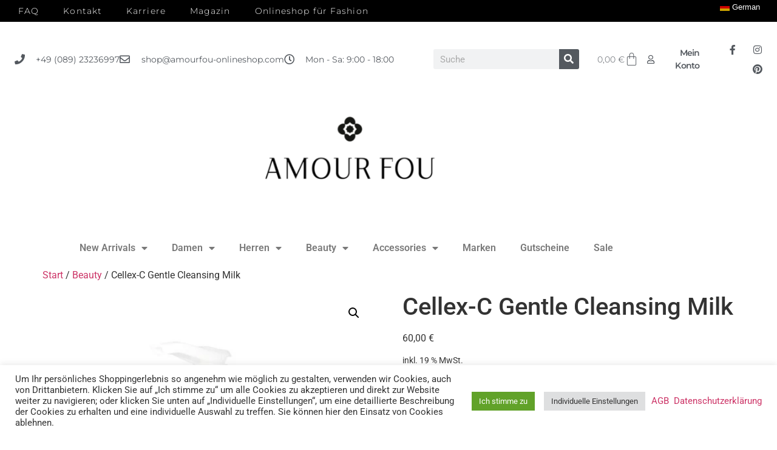

--- FILE ---
content_type: text/html; charset=UTF-8
request_url: https://amourfou-onlineshop.com/produkt/cellex-c-gentle-cleansing-milk/
body_size: 36112
content:
<!doctype html>
<html lang="de" prefix="og: https://ogp.me/ns#">
<head>
<meta charset="UTF-8">
<meta name="viewport" content="width=device-width, initial-scale=1">
<link rel="profile" href="https://gmpg.org/xfn/11">
<!-- Suchmaschinen-Optimierung durch Rank Math PRO - https://rankmath.com/ -->
<title>Cellex-C Gentle Cleansing Milk &bull; online bei AMOUR FOU kaufen</title>
<meta name="description" content="Cellex-C Gentle Cleansing Milk für Tag &amp; Nacht Für Damen und Herren geeignet Inhalt: 180 ml Für alle Hauttypen geeignet (außer ölige Haut)"/>
<meta name="robots" content="follow, index, max-snippet:-1, max-video-preview:-1, max-image-preview:large"/>
<link rel="canonical" href="https://amourfou-onlineshop.com/produkt/cellex-c-gentle-cleansing-milk/" />
<meta property="og:locale" content="de_DE" />
<meta property="og:type" content="product" />
<meta property="og:title" content="Cellex-C Gentle Cleansing Milk &bull; online bei AMOUR FOU kaufen" />
<meta property="og:description" content="Cellex-C Gentle Cleansing Milk für Tag &amp; Nacht Für Damen und Herren geeignet Inhalt: 180 ml Für alle Hauttypen geeignet (außer ölige Haut)" />
<meta property="og:url" content="https://amourfou-onlineshop.com/produkt/cellex-c-gentle-cleansing-milk/" />
<meta property="og:site_name" content="AMOUR FOU FASHION" />
<meta property="og:updated_time" content="2024-05-23T13:49:15+02:00" />
<meta property="og:image" content="https://amourfou-onlineshop.com/wp-content/uploads/2022/10/cellex-c-betaplex-gentle-cleansing-milk-1.jpg" />
<meta property="og:image:secure_url" content="https://amourfou-onlineshop.com/wp-content/uploads/2022/10/cellex-c-betaplex-gentle-cleansing-milk-1.jpg" />
<meta property="og:image:width" content="800" />
<meta property="og:image:height" content="1200" />
<meta property="og:image:alt" content="Cellex-C Gentle Cleansing Milk" />
<meta property="og:image:type" content="image/jpeg" />
<meta property="product:price:amount" content="60" />
<meta property="product:price:currency" content="EUR" />
<meta property="product:availability" content="instock" />
<meta name="twitter:card" content="summary_large_image" />
<meta name="twitter:title" content="Cellex-C Gentle Cleansing Milk &bull; online bei AMOUR FOU kaufen" />
<meta name="twitter:description" content="Cellex-C Gentle Cleansing Milk für Tag &amp; Nacht Für Damen und Herren geeignet Inhalt: 180 ml Für alle Hauttypen geeignet (außer ölige Haut)" />
<meta name="twitter:image" content="https://amourfou-onlineshop.com/wp-content/uploads/2022/10/cellex-c-betaplex-gentle-cleansing-milk-1.jpg" />
<meta name="twitter:label1" content="Preis" />
<meta name="twitter:data1" content="60,00&nbsp;&euro;" />
<meta name="twitter:label2" content="Verfügbarkeit" />
<meta name="twitter:data2" content="3 vorrätig" />
<script type="application/ld+json" class="rank-math-schema">{"@context":"https://schema.org","@graph":[{"@type":"Organization","@id":"https://amourfou-onlineshop.com/#organization","name":"Amour Fou Fashion GmbH","url":"https://amourfou-onlineshop.com","sameAs":["https://facebook.com/AmourFouMuenchen"],"logo":{"@type":"ImageObject","@id":"https://amourfou-onlineshop.com/#logo","url":"https://amourfou-onlineshop.com/wp-content/uploads/2021/04/cropped-amourfou-logo.png","contentUrl":"https://amourfou-onlineshop.com/wp-content/uploads/2021/04/cropped-amourfou-logo.png","caption":"Amour Fou Fashion GmbH","inLanguage":"de","width":"512","height":"512"}},{"@type":"WebSite","@id":"https://amourfou-onlineshop.com/#website","url":"https://amourfou-onlineshop.com","name":"Amour Fou Fashion GmbH","publisher":{"@id":"https://amourfou-onlineshop.com/#organization"},"inLanguage":"de"},{"@type":"ImageObject","@id":"https://amourfou-onlineshop.com/wp-content/uploads/2022/10/cellex-c-betaplex-gentle-cleansing-milk-1.jpg","url":"https://amourfou-onlineshop.com/wp-content/uploads/2022/10/cellex-c-betaplex-gentle-cleansing-milk-1.jpg","width":"800","height":"1200","inLanguage":"de"},{"@type":"BreadcrumbList","@id":"https://amourfou-onlineshop.com/produkt/cellex-c-gentle-cleansing-milk/#breadcrumb","itemListElement":[{"@type":"ListItem","position":"1","item":{"@id":"https://amourfou-onlineshop.com","name":"Startseite"}},{"@type":"ListItem","position":"2","item":{"@id":"https://amourfou-onlineshop.com/produkt/cellex-c-gentle-cleansing-milk/","name":"Cellex-C Gentle Cleansing Milk"}}]},{"@type":"ItemPage","@id":"https://amourfou-onlineshop.com/produkt/cellex-c-gentle-cleansing-milk/#webpage","url":"https://amourfou-onlineshop.com/produkt/cellex-c-gentle-cleansing-milk/","name":"Cellex-C Gentle Cleansing Milk &bull; online bei AMOUR FOU kaufen","datePublished":"2022-10-06T08:56:49+02:00","dateModified":"2024-05-23T13:49:15+02:00","isPartOf":{"@id":"https://amourfou-onlineshop.com/#website"},"primaryImageOfPage":{"@id":"https://amourfou-onlineshop.com/wp-content/uploads/2022/10/cellex-c-betaplex-gentle-cleansing-milk-1.jpg"},"inLanguage":"de","breadcrumb":{"@id":"https://amourfou-onlineshop.com/produkt/cellex-c-gentle-cleansing-milk/#breadcrumb"}},{"@type":"Product","name":"Cellex-C Gentle Cleansing Milk &bull; online bei AMOUR FOU kaufen","description":"Cellex-C Gentle Cleansing Milk online bestellen &bull; AMOUR FOU FASHION , Onlineshop f\u00fcr Mode, Parfum, Kosmetik","sku":"CER105002","category":"Beauty &gt; Gesichtspflege","mainEntityOfPage":{"@id":"https://amourfou-onlineshop.com/produkt/cellex-c-gentle-cleansing-milk/#webpage"},"image":[{"@type":"ImageObject","url":"https://amourfou-onlineshop.com/wp-content/uploads/2022/10/cellex-c-betaplex-gentle-cleansing-milk-1.jpg","height":"1200","width":"800"}],"offers":{"@type":"Offer","price":"60.00","priceCurrency":"EUR","priceValidUntil":"2027-12-31","availability":"http://schema.org/InStock","itemCondition":"NewCondition","url":"https://amourfou-onlineshop.com/produkt/cellex-c-gentle-cleansing-milk/","seller":{"@type":"Organization","@id":"https://amourfou-onlineshop.com/","name":"Amour Fou Fashion GmbH","url":"https://amourfou-onlineshop.com","logo":"https://amourfou-onlineshop.com/wp-content/uploads/2021/04/cropped-amourfou-logo.png"},"priceSpecification":{"price":"60","priceCurrency":"EUR","valueAddedTaxIncluded":"true"}},"@id":"https://amourfou-onlineshop.com/produkt/cellex-c-gentle-cleansing-milk/#richSnippet"}]}</script>
<!-- /Rank Math WordPress SEO Plugin -->
<link rel='dns-prefetch' href='//capi-automation.s3.us-east-2.amazonaws.com' />
<link rel='dns-prefetch' href='//www.googletagmanager.com' />
<link rel="alternate" type="application/rss+xml" title="AMOUR FOU FASHION &raquo; Feed" href="https://amourfou-onlineshop.com/feed/" />
<link rel="alternate" type="application/rss+xml" title="AMOUR FOU FASHION &raquo; Kommentar-Feed" href="https://amourfou-onlineshop.com/comments/feed/" />
<link rel="alternate" title="oEmbed (JSON)" type="application/json+oembed" href="https://amourfou-onlineshop.com/wp-json/oembed/1.0/embed?url=https%3A%2F%2Famourfou-onlineshop.com%2Fprodukt%2Fcellex-c-gentle-cleansing-milk%2F" />
<link rel="alternate" title="oEmbed (XML)" type="text/xml+oembed" href="https://amourfou-onlineshop.com/wp-json/oembed/1.0/embed?url=https%3A%2F%2Famourfou-onlineshop.com%2Fprodukt%2Fcellex-c-gentle-cleansing-milk%2F&#038;format=xml" />
<style id='wp-img-auto-sizes-contain-inline-css'>
img:is([sizes=auto i],[sizes^="auto," i]){contain-intrinsic-size:3000px 1500px}
/*# sourceURL=wp-img-auto-sizes-contain-inline-css */
</style>
<!-- <link rel='stylesheet' id='wp-block-library-css' href='https://amourfou-onlineshop.com/wp-includes/css/dist/block-library/style.min.css?ver=6.9' media='all' /> -->
<link rel="stylesheet" type="text/css" href="//amourfou-onlineshop.com/wp-content/cache/wpfc-minified/dj1jtp2l/dfjs5.css" media="all"/>
<style id='global-styles-inline-css'>
:root{--wp--preset--aspect-ratio--square: 1;--wp--preset--aspect-ratio--4-3: 4/3;--wp--preset--aspect-ratio--3-4: 3/4;--wp--preset--aspect-ratio--3-2: 3/2;--wp--preset--aspect-ratio--2-3: 2/3;--wp--preset--aspect-ratio--16-9: 16/9;--wp--preset--aspect-ratio--9-16: 9/16;--wp--preset--color--black: #000000;--wp--preset--color--cyan-bluish-gray: #abb8c3;--wp--preset--color--white: #ffffff;--wp--preset--color--pale-pink: #f78da7;--wp--preset--color--vivid-red: #cf2e2e;--wp--preset--color--luminous-vivid-orange: #ff6900;--wp--preset--color--luminous-vivid-amber: #fcb900;--wp--preset--color--light-green-cyan: #7bdcb5;--wp--preset--color--vivid-green-cyan: #00d084;--wp--preset--color--pale-cyan-blue: #8ed1fc;--wp--preset--color--vivid-cyan-blue: #0693e3;--wp--preset--color--vivid-purple: #9b51e0;--wp--preset--gradient--vivid-cyan-blue-to-vivid-purple: linear-gradient(135deg,rgb(6,147,227) 0%,rgb(155,81,224) 100%);--wp--preset--gradient--light-green-cyan-to-vivid-green-cyan: linear-gradient(135deg,rgb(122,220,180) 0%,rgb(0,208,130) 100%);--wp--preset--gradient--luminous-vivid-amber-to-luminous-vivid-orange: linear-gradient(135deg,rgb(252,185,0) 0%,rgb(255,105,0) 100%);--wp--preset--gradient--luminous-vivid-orange-to-vivid-red: linear-gradient(135deg,rgb(255,105,0) 0%,rgb(207,46,46) 100%);--wp--preset--gradient--very-light-gray-to-cyan-bluish-gray: linear-gradient(135deg,rgb(238,238,238) 0%,rgb(169,184,195) 100%);--wp--preset--gradient--cool-to-warm-spectrum: linear-gradient(135deg,rgb(74,234,220) 0%,rgb(151,120,209) 20%,rgb(207,42,186) 40%,rgb(238,44,130) 60%,rgb(251,105,98) 80%,rgb(254,248,76) 100%);--wp--preset--gradient--blush-light-purple: linear-gradient(135deg,rgb(255,206,236) 0%,rgb(152,150,240) 100%);--wp--preset--gradient--blush-bordeaux: linear-gradient(135deg,rgb(254,205,165) 0%,rgb(254,45,45) 50%,rgb(107,0,62) 100%);--wp--preset--gradient--luminous-dusk: linear-gradient(135deg,rgb(255,203,112) 0%,rgb(199,81,192) 50%,rgb(65,88,208) 100%);--wp--preset--gradient--pale-ocean: linear-gradient(135deg,rgb(255,245,203) 0%,rgb(182,227,212) 50%,rgb(51,167,181) 100%);--wp--preset--gradient--electric-grass: linear-gradient(135deg,rgb(202,248,128) 0%,rgb(113,206,126) 100%);--wp--preset--gradient--midnight: linear-gradient(135deg,rgb(2,3,129) 0%,rgb(40,116,252) 100%);--wp--preset--font-size--small: 13px;--wp--preset--font-size--medium: 20px;--wp--preset--font-size--large: 36px;--wp--preset--font-size--x-large: 42px;--wp--preset--spacing--20: 0.44rem;--wp--preset--spacing--30: 0.67rem;--wp--preset--spacing--40: 1rem;--wp--preset--spacing--50: 1.5rem;--wp--preset--spacing--60: 2.25rem;--wp--preset--spacing--70: 3.38rem;--wp--preset--spacing--80: 5.06rem;--wp--preset--shadow--natural: 6px 6px 9px rgba(0, 0, 0, 0.2);--wp--preset--shadow--deep: 12px 12px 50px rgba(0, 0, 0, 0.4);--wp--preset--shadow--sharp: 6px 6px 0px rgba(0, 0, 0, 0.2);--wp--preset--shadow--outlined: 6px 6px 0px -3px rgb(255, 255, 255), 6px 6px rgb(0, 0, 0);--wp--preset--shadow--crisp: 6px 6px 0px rgb(0, 0, 0);}:root { --wp--style--global--content-size: 800px;--wp--style--global--wide-size: 1200px; }:where(body) { margin: 0; }.wp-site-blocks > .alignleft { float: left; margin-right: 2em; }.wp-site-blocks > .alignright { float: right; margin-left: 2em; }.wp-site-blocks > .aligncenter { justify-content: center; margin-left: auto; margin-right: auto; }:where(.wp-site-blocks) > * { margin-block-start: 24px; margin-block-end: 0; }:where(.wp-site-blocks) > :first-child { margin-block-start: 0; }:where(.wp-site-blocks) > :last-child { margin-block-end: 0; }:root { --wp--style--block-gap: 24px; }:root :where(.is-layout-flow) > :first-child{margin-block-start: 0;}:root :where(.is-layout-flow) > :last-child{margin-block-end: 0;}:root :where(.is-layout-flow) > *{margin-block-start: 24px;margin-block-end: 0;}:root :where(.is-layout-constrained) > :first-child{margin-block-start: 0;}:root :where(.is-layout-constrained) > :last-child{margin-block-end: 0;}:root :where(.is-layout-constrained) > *{margin-block-start: 24px;margin-block-end: 0;}:root :where(.is-layout-flex){gap: 24px;}:root :where(.is-layout-grid){gap: 24px;}.is-layout-flow > .alignleft{float: left;margin-inline-start: 0;margin-inline-end: 2em;}.is-layout-flow > .alignright{float: right;margin-inline-start: 2em;margin-inline-end: 0;}.is-layout-flow > .aligncenter{margin-left: auto !important;margin-right: auto !important;}.is-layout-constrained > .alignleft{float: left;margin-inline-start: 0;margin-inline-end: 2em;}.is-layout-constrained > .alignright{float: right;margin-inline-start: 2em;margin-inline-end: 0;}.is-layout-constrained > .aligncenter{margin-left: auto !important;margin-right: auto !important;}.is-layout-constrained > :where(:not(.alignleft):not(.alignright):not(.alignfull)){max-width: var(--wp--style--global--content-size);margin-left: auto !important;margin-right: auto !important;}.is-layout-constrained > .alignwide{max-width: var(--wp--style--global--wide-size);}body .is-layout-flex{display: flex;}.is-layout-flex{flex-wrap: wrap;align-items: center;}.is-layout-flex > :is(*, div){margin: 0;}body .is-layout-grid{display: grid;}.is-layout-grid > :is(*, div){margin: 0;}body{padding-top: 0px;padding-right: 0px;padding-bottom: 0px;padding-left: 0px;}a:where(:not(.wp-element-button)){text-decoration: underline;}:root :where(.wp-element-button, .wp-block-button__link){background-color: #32373c;border-width: 0;color: #fff;font-family: inherit;font-size: inherit;font-style: inherit;font-weight: inherit;letter-spacing: inherit;line-height: inherit;padding-top: calc(0.667em + 2px);padding-right: calc(1.333em + 2px);padding-bottom: calc(0.667em + 2px);padding-left: calc(1.333em + 2px);text-decoration: none;text-transform: inherit;}.has-black-color{color: var(--wp--preset--color--black) !important;}.has-cyan-bluish-gray-color{color: var(--wp--preset--color--cyan-bluish-gray) !important;}.has-white-color{color: var(--wp--preset--color--white) !important;}.has-pale-pink-color{color: var(--wp--preset--color--pale-pink) !important;}.has-vivid-red-color{color: var(--wp--preset--color--vivid-red) !important;}.has-luminous-vivid-orange-color{color: var(--wp--preset--color--luminous-vivid-orange) !important;}.has-luminous-vivid-amber-color{color: var(--wp--preset--color--luminous-vivid-amber) !important;}.has-light-green-cyan-color{color: var(--wp--preset--color--light-green-cyan) !important;}.has-vivid-green-cyan-color{color: var(--wp--preset--color--vivid-green-cyan) !important;}.has-pale-cyan-blue-color{color: var(--wp--preset--color--pale-cyan-blue) !important;}.has-vivid-cyan-blue-color{color: var(--wp--preset--color--vivid-cyan-blue) !important;}.has-vivid-purple-color{color: var(--wp--preset--color--vivid-purple) !important;}.has-black-background-color{background-color: var(--wp--preset--color--black) !important;}.has-cyan-bluish-gray-background-color{background-color: var(--wp--preset--color--cyan-bluish-gray) !important;}.has-white-background-color{background-color: var(--wp--preset--color--white) !important;}.has-pale-pink-background-color{background-color: var(--wp--preset--color--pale-pink) !important;}.has-vivid-red-background-color{background-color: var(--wp--preset--color--vivid-red) !important;}.has-luminous-vivid-orange-background-color{background-color: var(--wp--preset--color--luminous-vivid-orange) !important;}.has-luminous-vivid-amber-background-color{background-color: var(--wp--preset--color--luminous-vivid-amber) !important;}.has-light-green-cyan-background-color{background-color: var(--wp--preset--color--light-green-cyan) !important;}.has-vivid-green-cyan-background-color{background-color: var(--wp--preset--color--vivid-green-cyan) !important;}.has-pale-cyan-blue-background-color{background-color: var(--wp--preset--color--pale-cyan-blue) !important;}.has-vivid-cyan-blue-background-color{background-color: var(--wp--preset--color--vivid-cyan-blue) !important;}.has-vivid-purple-background-color{background-color: var(--wp--preset--color--vivid-purple) !important;}.has-black-border-color{border-color: var(--wp--preset--color--black) !important;}.has-cyan-bluish-gray-border-color{border-color: var(--wp--preset--color--cyan-bluish-gray) !important;}.has-white-border-color{border-color: var(--wp--preset--color--white) !important;}.has-pale-pink-border-color{border-color: var(--wp--preset--color--pale-pink) !important;}.has-vivid-red-border-color{border-color: var(--wp--preset--color--vivid-red) !important;}.has-luminous-vivid-orange-border-color{border-color: var(--wp--preset--color--luminous-vivid-orange) !important;}.has-luminous-vivid-amber-border-color{border-color: var(--wp--preset--color--luminous-vivid-amber) !important;}.has-light-green-cyan-border-color{border-color: var(--wp--preset--color--light-green-cyan) !important;}.has-vivid-green-cyan-border-color{border-color: var(--wp--preset--color--vivid-green-cyan) !important;}.has-pale-cyan-blue-border-color{border-color: var(--wp--preset--color--pale-cyan-blue) !important;}.has-vivid-cyan-blue-border-color{border-color: var(--wp--preset--color--vivid-cyan-blue) !important;}.has-vivid-purple-border-color{border-color: var(--wp--preset--color--vivid-purple) !important;}.has-vivid-cyan-blue-to-vivid-purple-gradient-background{background: var(--wp--preset--gradient--vivid-cyan-blue-to-vivid-purple) !important;}.has-light-green-cyan-to-vivid-green-cyan-gradient-background{background: var(--wp--preset--gradient--light-green-cyan-to-vivid-green-cyan) !important;}.has-luminous-vivid-amber-to-luminous-vivid-orange-gradient-background{background: var(--wp--preset--gradient--luminous-vivid-amber-to-luminous-vivid-orange) !important;}.has-luminous-vivid-orange-to-vivid-red-gradient-background{background: var(--wp--preset--gradient--luminous-vivid-orange-to-vivid-red) !important;}.has-very-light-gray-to-cyan-bluish-gray-gradient-background{background: var(--wp--preset--gradient--very-light-gray-to-cyan-bluish-gray) !important;}.has-cool-to-warm-spectrum-gradient-background{background: var(--wp--preset--gradient--cool-to-warm-spectrum) !important;}.has-blush-light-purple-gradient-background{background: var(--wp--preset--gradient--blush-light-purple) !important;}.has-blush-bordeaux-gradient-background{background: var(--wp--preset--gradient--blush-bordeaux) !important;}.has-luminous-dusk-gradient-background{background: var(--wp--preset--gradient--luminous-dusk) !important;}.has-pale-ocean-gradient-background{background: var(--wp--preset--gradient--pale-ocean) !important;}.has-electric-grass-gradient-background{background: var(--wp--preset--gradient--electric-grass) !important;}.has-midnight-gradient-background{background: var(--wp--preset--gradient--midnight) !important;}.has-small-font-size{font-size: var(--wp--preset--font-size--small) !important;}.has-medium-font-size{font-size: var(--wp--preset--font-size--medium) !important;}.has-large-font-size{font-size: var(--wp--preset--font-size--large) !important;}.has-x-large-font-size{font-size: var(--wp--preset--font-size--x-large) !important;}
:root :where(.wp-block-pullquote){font-size: 1.5em;line-height: 1.6;}
/*# sourceURL=global-styles-inline-css */
</style>
<!-- <link rel='stylesheet' id='dashicons-css' href='https://amourfou-onlineshop.com/wp-includes/css/dashicons.min.css?ver=6.9' media='all' /> -->
<!-- <link rel='stylesheet' id='admin-bar-css' href='https://amourfou-onlineshop.com/wp-includes/css/admin-bar.min.css?ver=6.9' media='all' /> -->
<link rel="stylesheet" type="text/css" href="//amourfou-onlineshop.com/wp-content/cache/wpfc-minified/quta10m0/dfjs5.css" media="all"/>
<style id='admin-bar-inline-css'>
/* Hide CanvasJS credits for P404 charts specifically */
#p404RedirectChart .canvasjs-chart-credit {
display: none !important;
}
#p404RedirectChart canvas {
border-radius: 6px;
}
.p404-redirect-adminbar-weekly-title {
font-weight: bold;
font-size: 14px;
color: #fff;
margin-bottom: 6px;
}
#wpadminbar #wp-admin-bar-p404_free_top_button .ab-icon:before {
content: "\f103";
color: #dc3545;
top: 3px;
}
#wp-admin-bar-p404_free_top_button .ab-item {
min-width: 80px !important;
padding: 0px !important;
}
/* Ensure proper positioning and z-index for P404 dropdown */
.p404-redirect-adminbar-dropdown-wrap { 
min-width: 0; 
padding: 0;
position: static !important;
}
#wpadminbar #wp-admin-bar-p404_free_top_button_dropdown {
position: static !important;
}
#wpadminbar #wp-admin-bar-p404_free_top_button_dropdown .ab-item {
padding: 0 !important;
margin: 0 !important;
}
.p404-redirect-dropdown-container {
min-width: 340px;
padding: 18px 18px 12px 18px;
background: #23282d !important;
color: #fff;
border-radius: 12px;
box-shadow: 0 8px 32px rgba(0,0,0,0.25);
margin-top: 10px;
position: relative !important;
z-index: 999999 !important;
display: block !important;
border: 1px solid #444;
}
/* Ensure P404 dropdown appears on hover */
#wpadminbar #wp-admin-bar-p404_free_top_button .p404-redirect-dropdown-container { 
display: none !important;
}
#wpadminbar #wp-admin-bar-p404_free_top_button:hover .p404-redirect-dropdown-container { 
display: block !important;
}
#wpadminbar #wp-admin-bar-p404_free_top_button:hover #wp-admin-bar-p404_free_top_button_dropdown .p404-redirect-dropdown-container {
display: block !important;
}
.p404-redirect-card {
background: #2c3338;
border-radius: 8px;
padding: 18px 18px 12px 18px;
box-shadow: 0 2px 8px rgba(0,0,0,0.07);
display: flex;
flex-direction: column;
align-items: flex-start;
border: 1px solid #444;
}
.p404-redirect-btn {
display: inline-block;
background: #dc3545;
color: #fff !important;
font-weight: bold;
padding: 5px 22px;
border-radius: 8px;
text-decoration: none;
font-size: 17px;
transition: background 0.2s, box-shadow 0.2s;
margin-top: 8px;
box-shadow: 0 2px 8px rgba(220,53,69,0.15);
text-align: center;
line-height: 1.6;
}
.p404-redirect-btn:hover {
background: #c82333;
color: #fff !important;
box-shadow: 0 4px 16px rgba(220,53,69,0.25);
}
/* Prevent conflicts with other admin bar dropdowns */
#wpadminbar .ab-top-menu > li:hover > .ab-item,
#wpadminbar .ab-top-menu > li.hover > .ab-item {
z-index: auto;
}
#wpadminbar #wp-admin-bar-p404_free_top_button:hover > .ab-item {
z-index: 999998 !important;
}
/*# sourceURL=admin-bar-inline-css */
</style>
<!-- <link rel='stylesheet' id='cookie-law-info-css' href='https://amourfou-onlineshop.com/wp-content/plugins/cookie-law-info/legacy/public/css/cookie-law-info-public.css?ver=3.4.0' media='all' /> -->
<!-- <link rel='stylesheet' id='cookie-law-info-gdpr-css' href='https://amourfou-onlineshop.com/wp-content/plugins/cookie-law-info/legacy/public/css/cookie-law-info-gdpr.css?ver=3.4.0' media='all' /> -->
<!-- <link rel='stylesheet' id='wpa-css-css' href='https://amourfou-onlineshop.com/wp-content/plugins/honeypot/includes/css/wpa.css?ver=2.3.04' media='all' /> -->
<!-- <link rel='stylesheet' id='photoswipe-css' href='https://amourfou-onlineshop.com/wp-content/plugins/woocommerce/assets/css/photoswipe/photoswipe.min.css?ver=10.4.3' media='all' /> -->
<!-- <link rel='stylesheet' id='photoswipe-default-skin-css' href='https://amourfou-onlineshop.com/wp-content/plugins/woocommerce/assets/css/photoswipe/default-skin/default-skin.min.css?ver=10.4.3' media='all' /> -->
<!-- <link rel='stylesheet' id='woocommerce-layout-css' href='https://amourfou-onlineshop.com/wp-content/plugins/woocommerce/assets/css/woocommerce-layout.css?ver=10.4.3' media='all' /> -->
<link rel="stylesheet" type="text/css" href="//amourfou-onlineshop.com/wp-content/cache/wpfc-minified/m0880qu0/dfjs5.css" media="all"/>
<!-- <link rel='stylesheet' id='woocommerce-smallscreen-css' href='https://amourfou-onlineshop.com/wp-content/plugins/woocommerce/assets/css/woocommerce-smallscreen.css?ver=10.4.3' media='only screen and (max-width: 768px)' /> -->
<link rel="stylesheet" type="text/css" href="//amourfou-onlineshop.com/wp-content/cache/wpfc-minified/qt4vm6wo/dfjs5.css" media="only screen and (max-width: 768px)"/>
<!-- <link rel='stylesheet' id='woocommerce-general-css' href='https://amourfou-onlineshop.com/wp-content/plugins/woocommerce/assets/css/woocommerce.css?ver=10.4.3' media='all' /> -->
<link rel="stylesheet" type="text/css" href="//amourfou-onlineshop.com/wp-content/cache/wpfc-minified/jze37k63/dfjs5.css" media="all"/>
<style id='woocommerce-inline-inline-css'>
.woocommerce form .form-row .required { visibility: visible; }
/*# sourceURL=woocommerce-inline-inline-css */
</style>
<!-- <link rel='stylesheet' id='paypalplus-woocommerce-front-css' href='https://amourfou-onlineshop.com/wp-content/plugins/woo-paypalplus/public/css/front.min.css?ver=1657262809' media='screen' /> -->
<link rel="stylesheet" type="text/css" href="//amourfou-onlineshop.com/wp-content/cache/wpfc-minified/2mvzhbrs/dfjs5.css" media="screen"/>
<!-- <link rel='stylesheet' id='thickbox-css' href='https://amourfou-onlineshop.com/wp-includes/js/thickbox/thickbox.css?ver=6.9' media='all' /> -->
<!-- <link rel='stylesheet' id='swatchly-frontend-css' href='https://amourfou-onlineshop.com/wp-content/plugins/swatchly/assets/css/frontend.css?ver=1.4.9' media='all' /> -->
<!-- <link rel='stylesheet' id='hello-elementor-css' href='https://amourfou-onlineshop.com/wp-content/themes/hello-elementor/assets/css/reset.css?ver=3.4.6' media='all' /> -->
<!-- <link rel='stylesheet' id='hello-elementor-theme-style-css' href='https://amourfou-onlineshop.com/wp-content/themes/hello-elementor/assets/css/theme.css?ver=3.4.6' media='all' /> -->
<!-- <link rel='stylesheet' id='hello-elementor-header-footer-css' href='https://amourfou-onlineshop.com/wp-content/themes/hello-elementor/assets/css/header-footer.css?ver=3.4.6' media='all' /> -->
<!-- <link rel='stylesheet' id='elementor-frontend-css' href='https://amourfou-onlineshop.com/wp-content/plugins/elementor/assets/css/frontend.min.css?ver=3.34.4' media='all' /> -->
<link rel="stylesheet" type="text/css" href="//amourfou-onlineshop.com/wp-content/cache/wpfc-minified/2c6e4fzg/dfjs5.css" media="all"/>
<style id='elementor-frontend-inline-css'>
.elementor-widget-woocommerce-checkout-page .woocommerce table.woocommerce-checkout-review-order-table {
margin: var(--sections-margin, 24px 0 24px 0);
padding: var(--sections-padding, 16px 16px);
}
.elementor-widget-woocommerce-checkout-page .woocommerce table.woocommerce-checkout-review-order-table .cart_item td.product-name {
padding-right: 20px;
}
.elementor-widget-woocommerce-checkout-page .woocommerce .woocommerce-checkout #payment {
border: none;
padding: 0;
}
.elementor-widget-woocommerce-checkout-page .woocommerce .e-checkout__order_review-2 {
background: var(--sections-background-color, #ffffff);
border-radius: var(--sections-border-radius, 3px);
padding: var(--sections-padding, 16px 30px);
margin: var(--sections-margin, 0 0 24px 0);
border-style: var(--sections-border-type, solid);
border-color: var(--sections-border-color, #D5D8DC);
border-width: 1px;
display: block;
}
.elementor-widget-woocommerce-checkout-page .woocommerce-checkout .place-order {
display: -webkit-box;
display: -ms-flexbox;
display: flex;
-webkit-box-orient: vertical;
-webkit-box-direction: normal;
-ms-flex-direction: column;
flex-direction: column;
-ms-flex-wrap: wrap;
flex-wrap: wrap;
padding: 0;
margin-bottom: 0;
margin-top: 1em;
-webkit-box-align: var(--place-order-title-alignment, stretch);
-ms-flex-align: var(--place-order-title-alignment, stretch);
align-items: var(--place-order-title-alignment, stretch); 
}
.elementor-widget-woocommerce-checkout-page .woocommerce-checkout #place_order {
background-color: #5bc0de;
width: var(--purchase-button-width, auto);
float: none;
color: var(--purchase-button-normal-text-color, #ffffff);
min-height: auto;
padding: var(--purchase-button-padding, 1em 1em);
border-radius: var(--purchase-button-border-radius, 3px); 
}
.elementor-widget-woocommerce-checkout-page .woocommerce-checkout #place_order:hover {
background-color: #5bc0de;
color: var(--purchase-button-hover-text-color, #ffffff);
border-color: var(--purchase-button-hover-border-color, #5bc0de);
-webkit-transition-duration: var(--purchase-button-hover-transition-duration, 0.3s);
-o-transition-duration: var(--purchase-button-hover-transition-duration, 0.3s);
transition-duration: var(--purchase-button-hover-transition-duration, 0.3s); 
}
/*# sourceURL=elementor-frontend-inline-css */
</style>
<link rel='stylesheet' id='elementor-post-13047-css' href='https://amourfou-onlineshop.com/wp-content/uploads/elementor/css/post-13047.css?ver=1769796501' media='all' />
<!-- <link rel='stylesheet' id='widget-nav-menu-css' href='https://amourfou-onlineshop.com/wp-content/plugins/elementor-pro/assets/css/widget-nav-menu.min.css?ver=3.34.4' media='all' /> -->
<!-- <link rel='stylesheet' id='widget-icon-list-css' href='https://amourfou-onlineshop.com/wp-content/plugins/elementor/assets/css/widget-icon-list.min.css?ver=3.34.4' media='all' /> -->
<!-- <link rel='stylesheet' id='widget-search-form-css' href='https://amourfou-onlineshop.com/wp-content/plugins/elementor-pro/assets/css/widget-search-form.min.css?ver=3.34.4' media='all' /> -->
<!-- <link rel='stylesheet' id='elementor-icons-shared-0-css' href='https://amourfou-onlineshop.com/wp-content/plugins/elementor/assets/lib/font-awesome/css/fontawesome.min.css?ver=5.15.3' media='all' /> -->
<!-- <link rel='stylesheet' id='elementor-icons-fa-solid-css' href='https://amourfou-onlineshop.com/wp-content/plugins/elementor/assets/lib/font-awesome/css/solid.min.css?ver=5.15.3' media='all' /> -->
<!-- <link rel='stylesheet' id='widget-woocommerce-menu-cart-css' href='https://amourfou-onlineshop.com/wp-content/plugins/elementor-pro/assets/css/widget-woocommerce-menu-cart.min.css?ver=3.34.4' media='all' /> -->
<!-- <link rel='stylesheet' id='widget-social-icons-css' href='https://amourfou-onlineshop.com/wp-content/plugins/elementor/assets/css/widget-social-icons.min.css?ver=3.34.4' media='all' /> -->
<!-- <link rel='stylesheet' id='e-apple-webkit-css' href='https://amourfou-onlineshop.com/wp-content/plugins/elementor/assets/css/conditionals/apple-webkit.min.css?ver=3.34.4' media='all' /> -->
<!-- <link rel='stylesheet' id='widget-image-css' href='https://amourfou-onlineshop.com/wp-content/plugins/elementor/assets/css/widget-image.min.css?ver=3.34.4' media='all' /> -->
<!-- <link rel='stylesheet' id='e-animation-fadeInUp-css' href='https://amourfou-onlineshop.com/wp-content/plugins/elementor/assets/lib/animations/styles/fadeInUp.min.css?ver=3.34.4' media='all' /> -->
<!-- <link rel='stylesheet' id='widget-heading-css' href='https://amourfou-onlineshop.com/wp-content/plugins/elementor/assets/css/widget-heading.min.css?ver=3.34.4' media='all' /> -->
<!-- <link rel='stylesheet' id='widget-form-css' href='https://amourfou-onlineshop.com/wp-content/plugins/elementor-pro/assets/css/widget-form.min.css?ver=3.34.4' media='all' /> -->
<!-- <link rel='stylesheet' id='swiper-css' href='https://amourfou-onlineshop.com/wp-content/plugins/elementor/assets/lib/swiper/v8/css/swiper.min.css?ver=8.4.5' media='all' /> -->
<!-- <link rel='stylesheet' id='inavii-styles-css' href='https://amourfou-onlineshop.com/wp-content/plugins/inavii-social-feed-for-elementor/assets/dist/css/inavii-styles.min.css?ver=2.7.12' media='all' /> -->
<!-- <link rel='stylesheet' id='elementor-icons-css' href='https://amourfou-onlineshop.com/wp-content/plugins/elementor/assets/lib/eicons/css/elementor-icons.min.css?ver=5.46.0' media='all' /> -->
<link rel="stylesheet" type="text/css" href="//amourfou-onlineshop.com/wp-content/cache/wpfc-minified/327j8qhc/dfjs5.css" media="all"/>
<link rel='stylesheet' id='elementor-post-15962-css' href='https://amourfou-onlineshop.com/wp-content/uploads/elementor/css/post-15962.css?ver=1769796501' media='all' />
<link rel='stylesheet' id='elementor-post-16020-css' href='https://amourfou-onlineshop.com/wp-content/uploads/elementor/css/post-16020.css?ver=1769796502' media='all' />
<!-- <link rel='stylesheet' id='pwb-styles-frontend-css' href='https://amourfou-onlineshop.com/wp-content/plugins/perfect-woocommerce-brands/build/frontend/css/style.css?ver=3.6.8' media='all' /> -->
<!-- <link rel='stylesheet' id='woocommerce-gzd-layout-css' href='https://amourfou-onlineshop.com/wp-content/plugins/woocommerce-germanized/build/static/layout-styles.css?ver=3.20.5' media='all' /> -->
<link rel="stylesheet" type="text/css" href="//amourfou-onlineshop.com/wp-content/cache/wpfc-minified/1okojm5m/dfjs5.css" media="all"/>
<style id='woocommerce-gzd-layout-inline-css'>
.woocommerce-checkout .shop_table { background-color: #eeeeee; } .product p.deposit-packaging-type { font-size: 1.25em !important; } p.woocommerce-shipping-destination { display: none; }
.wc-gzd-nutri-score-value-a {
background: url(https://amourfou-onlineshop.com/wp-content/plugins/woocommerce-germanized/assets/images/nutri-score-a.svg) no-repeat;
}
.wc-gzd-nutri-score-value-b {
background: url(https://amourfou-onlineshop.com/wp-content/plugins/woocommerce-germanized/assets/images/nutri-score-b.svg) no-repeat;
}
.wc-gzd-nutri-score-value-c {
background: url(https://amourfou-onlineshop.com/wp-content/plugins/woocommerce-germanized/assets/images/nutri-score-c.svg) no-repeat;
}
.wc-gzd-nutri-score-value-d {
background: url(https://amourfou-onlineshop.com/wp-content/plugins/woocommerce-germanized/assets/images/nutri-score-d.svg) no-repeat;
}
.wc-gzd-nutri-score-value-e {
background: url(https://amourfou-onlineshop.com/wp-content/plugins/woocommerce-germanized/assets/images/nutri-score-e.svg) no-repeat;
}
/*# sourceURL=woocommerce-gzd-layout-inline-css */
</style>
<!-- <link rel='stylesheet' id='elementor-gf-local-roboto-css' href='https://amourfou-onlineshop.com/wp-content/uploads/elementor/google-fonts/css/roboto.css?ver=1742234841' media='all' /> -->
<!-- <link rel='stylesheet' id='elementor-gf-local-robotoslab-css' href='https://amourfou-onlineshop.com/wp-content/uploads/elementor/google-fonts/css/robotoslab.css?ver=1742234843' media='all' /> -->
<!-- <link rel='stylesheet' id='elementor-gf-local-playfairdisplay-css' href='https://amourfou-onlineshop.com/wp-content/uploads/elementor/google-fonts/css/playfairdisplay.css?ver=1742234845' media='all' /> -->
<!-- <link rel='stylesheet' id='elementor-gf-local-montserrat-css' href='https://amourfou-onlineshop.com/wp-content/uploads/elementor/google-fonts/css/montserrat.css?ver=1742234848' media='all' /> -->
<!-- <link rel='stylesheet' id='elementor-icons-fa-regular-css' href='https://amourfou-onlineshop.com/wp-content/plugins/elementor/assets/lib/font-awesome/css/regular.min.css?ver=5.15.3' media='all' /> -->
<!-- <link rel='stylesheet' id='elementor-icons-fa-brands-css' href='https://amourfou-onlineshop.com/wp-content/plugins/elementor/assets/lib/font-awesome/css/brands.min.css?ver=5.15.3' media='all' /> -->
<link rel="stylesheet" type="text/css" href="//amourfou-onlineshop.com/wp-content/cache/wpfc-minified/7bhxzfty/dfjs5.css" media="all"/>
<script src='//amourfou-onlineshop.com/wp-content/cache/wpfc-minified/23w0vqd8/dfjs5.js' type="text/javascript"></script>
<!-- <script src="https://amourfou-onlineshop.com/wp-includes/js/jquery/jquery.min.js?ver=3.7.1" id="jquery-core-js"></script> -->
<!-- <script src="https://amourfou-onlineshop.com/wp-includes/js/jquery/jquery-migrate.min.js?ver=3.4.1" id="jquery-migrate-js"></script> -->
<script id="cookie-law-info-js-extra">
var Cli_Data = {"nn_cookie_ids":["woocommerce_recently_viewed","_ga","_gid","_ga_HBF8V0MSG0","_gat_gtag_UA_196654577_1"],"cookielist":[],"non_necessary_cookies":{"functional":["woocommerce_recently_viewed"],"analytics":["_ga","_gid","_ga_HBF8V0MSG0","_gat_gtag_UA_196654577_1"],"necessary-en":["","","","","","","","","","","","","","","",""],"functional-en":[""],"analytics-en":["","","",""]},"ccpaEnabled":"","ccpaRegionBased":"","ccpaBarEnabled":"","strictlyEnabled":["necessary","obligatoire"],"ccpaType":"gdpr","js_blocking":"1","custom_integration":"","triggerDomRefresh":"","secure_cookies":""};
var cli_cookiebar_settings = {"animate_speed_hide":"500","animate_speed_show":"500","background":"#FFF","border":"#b1a6a6c2","border_on":"","button_1_button_colour":"#61a229","button_1_button_hover":"#4e8221","button_1_link_colour":"#fff","button_1_as_button":"1","button_1_new_win":"","button_2_button_colour":"#333","button_2_button_hover":"#292929","button_2_link_colour":"#444","button_2_as_button":"","button_2_hidebar":"","button_3_button_colour":"#dedfe0","button_3_button_hover":"#b2b2b3","button_3_link_colour":"#333333","button_3_as_button":"1","button_3_new_win":"","button_4_button_colour":"#dedfe0","button_4_button_hover":"#b2b2b3","button_4_link_colour":"#333333","button_4_as_button":"1","button_7_button_colour":"#61a229","button_7_button_hover":"#4e8221","button_7_link_colour":"#fff","button_7_as_button":"1","button_7_new_win":"","font_family":"inherit","header_fix":"","notify_animate_hide":"1","notify_animate_show":"","notify_div_id":"#cookie-law-info-bar","notify_position_horizontal":"right","notify_position_vertical":"bottom","scroll_close":"","scroll_close_reload":"","accept_close_reload":"","reject_close_reload":"","showagain_tab":"","showagain_background":"#fff","showagain_border":"#000","showagain_div_id":"#cookie-law-info-again","showagain_x_position":"100px","text":"#333333","show_once_yn":"","show_once":"10000","logging_on":"","as_popup":"","popup_overlay":"1","bar_heading_text":"","cookie_bar_as":"banner","popup_showagain_position":"bottom-right","widget_position":"left"};
var log_object = {"ajax_url":"https://amourfou-onlineshop.com/wp-admin/admin-ajax.php"};
//# sourceURL=cookie-law-info-js-extra
</script>
<script src='//amourfou-onlineshop.com/wp-content/cache/wpfc-minified/k2bvt59e/dfjs5.js' type="text/javascript"></script>
<!-- <script src="https://amourfou-onlineshop.com/wp-content/plugins/cookie-law-info/legacy/public/js/cookie-law-info-public.js?ver=3.4.0" id="cookie-law-info-js"></script> -->
<!-- <script src="https://amourfou-onlineshop.com/wp-content/plugins/woocommerce/assets/js/jquery-blockui/jquery.blockUI.min.js?ver=2.7.0-wc.10.4.3" id="wc-jquery-blockui-js" defer data-wp-strategy="defer"></script> -->
<script id="wc-add-to-cart-js-extra">
var wc_add_to_cart_params = {"ajax_url":"/wp-admin/admin-ajax.php","wc_ajax_url":"/?wc-ajax=%%endpoint%%","i18n_view_cart":"Warenkorb anzeigen","cart_url":"https://amourfou-onlineshop.com/cart/","is_cart":"","cart_redirect_after_add":"no"};
//# sourceURL=wc-add-to-cart-js-extra
</script>
<script src='//amourfou-onlineshop.com/wp-content/cache/wpfc-minified/lducj5p2/dfjs5.js' type="text/javascript"></script>
<!-- <script src="https://amourfou-onlineshop.com/wp-content/plugins/woocommerce/assets/js/frontend/add-to-cart.min.js?ver=10.4.3" id="wc-add-to-cart-js" defer data-wp-strategy="defer"></script> -->
<!-- <script src="https://amourfou-onlineshop.com/wp-content/plugins/woocommerce/assets/js/zoom/jquery.zoom.min.js?ver=1.7.21-wc.10.4.3" id="wc-zoom-js" defer data-wp-strategy="defer"></script> -->
<!-- <script src="https://amourfou-onlineshop.com/wp-content/plugins/woocommerce/assets/js/flexslider/jquery.flexslider.min.js?ver=2.7.2-wc.10.4.3" id="wc-flexslider-js" defer data-wp-strategy="defer"></script> -->
<!-- <script src="https://amourfou-onlineshop.com/wp-content/plugins/woocommerce/assets/js/photoswipe/photoswipe.min.js?ver=4.1.1-wc.10.4.3" id="wc-photoswipe-js" defer data-wp-strategy="defer"></script> -->
<!-- <script src="https://amourfou-onlineshop.com/wp-content/plugins/woocommerce/assets/js/photoswipe/photoswipe-ui-default.min.js?ver=4.1.1-wc.10.4.3" id="wc-photoswipe-ui-default-js" defer data-wp-strategy="defer"></script> -->
<script id="wc-single-product-js-extra">
var wc_single_product_params = {"i18n_required_rating_text":"Bitte w\u00e4hle eine Bewertung","i18n_rating_options":["1 von 5\u00a0Sternen","2 von 5\u00a0Sternen","3 von 5\u00a0Sternen","4 von 5\u00a0Sternen","5 von 5\u00a0Sternen"],"i18n_product_gallery_trigger_text":"Bildergalerie im Vollbildmodus anzeigen","review_rating_required":"yes","flexslider":{"rtl":false,"animation":"slide","smoothHeight":true,"directionNav":false,"controlNav":"thumbnails","slideshow":false,"animationSpeed":500,"animationLoop":false,"allowOneSlide":false},"zoom_enabled":"1","zoom_options":[],"photoswipe_enabled":"1","photoswipe_options":{"shareEl":false,"closeOnScroll":false,"history":false,"hideAnimationDuration":0,"showAnimationDuration":0},"flexslider_enabled":"1"};
//# sourceURL=wc-single-product-js-extra
</script>
<script src='//amourfou-onlineshop.com/wp-content/cache/wpfc-minified/eg16jrm0/dfjs5.js' type="text/javascript"></script>
<!-- <script src="https://amourfou-onlineshop.com/wp-content/plugins/woocommerce/assets/js/frontend/single-product.min.js?ver=10.4.3" id="wc-single-product-js" defer data-wp-strategy="defer"></script> -->
<!-- <script src="https://amourfou-onlineshop.com/wp-content/plugins/woocommerce/assets/js/js-cookie/js.cookie.min.js?ver=2.1.4-wc.10.4.3" id="wc-js-cookie-js" defer data-wp-strategy="defer"></script> -->
<script id="woocommerce-js-extra">
var woocommerce_params = {"ajax_url":"/wp-admin/admin-ajax.php","wc_ajax_url":"/?wc-ajax=%%endpoint%%","i18n_password_show":"Passwort anzeigen","i18n_password_hide":"Passwort ausblenden"};
//# sourceURL=woocommerce-js-extra
</script>
<script src='//amourfou-onlineshop.com/wp-content/cache/wpfc-minified/f1t41f6c/dfjs5.js' type="text/javascript"></script>
<!-- <script src="https://amourfou-onlineshop.com/wp-content/plugins/woocommerce/assets/js/frontend/woocommerce.min.js?ver=10.4.3" id="woocommerce-js" defer data-wp-strategy="defer"></script> -->
<script id="WCPAY_ASSETS-js-extra">
var wcpayAssets = {"url":"https://amourfou-onlineshop.com/wp-content/plugins/woocommerce-payments/dist/"};
//# sourceURL=WCPAY_ASSETS-js-extra
</script>
<script id="wc-gzd-unit-price-observer-queue-js-extra">
var wc_gzd_unit_price_observer_queue_params = {"ajax_url":"/wp-admin/admin-ajax.php","wc_ajax_url":"/?wc-ajax=%%endpoint%%","refresh_unit_price_nonce":"681b670dd5"};
//# sourceURL=wc-gzd-unit-price-observer-queue-js-extra
</script>
<script src='//amourfou-onlineshop.com/wp-content/cache/wpfc-minified/lyjw7ed8/dfjs5.js' type="text/javascript"></script>
<!-- <script src="https://amourfou-onlineshop.com/wp-content/plugins/woocommerce-germanized/build/static/unit-price-observer-queue.js?ver=3.20.5" id="wc-gzd-unit-price-observer-queue-js" defer data-wp-strategy="defer"></script> -->
<!-- <script src="https://amourfou-onlineshop.com/wp-content/plugins/woocommerce/assets/js/accounting/accounting.min.js?ver=0.4.2" id="wc-accounting-js"></script> -->
<script id="wc-gzd-unit-price-observer-js-extra">
var wc_gzd_unit_price_observer_params = {"wrapper":".product","price_selector":{"p.price":{"is_total_price":false,"is_primary_selector":true,"quantity_selector":""}},"replace_price":"1","product_id":"21646","price_decimal_sep":",","price_thousand_sep":".","qty_selector":"input.quantity, input.qty","refresh_on_load":""};
//# sourceURL=wc-gzd-unit-price-observer-js-extra
</script>
<script src='//amourfou-onlineshop.com/wp-content/cache/wpfc-minified/ffpre32u/dfjs5.js' type="text/javascript"></script>
<!-- <script src="https://amourfou-onlineshop.com/wp-content/plugins/woocommerce-germanized/build/static/unit-price-observer.js?ver=3.20.5" id="wc-gzd-unit-price-observer-js" defer data-wp-strategy="defer"></script> -->
<!-- Google Tag (gtac.js) durch Site-Kit hinzugefügt -->
<!-- Von Site Kit hinzugefügtes Google-Analytics-Snippet -->
<script src="https://www.googletagmanager.com/gtag/js?id=G-HBF8V0MSG0" id="google_gtagjs-js" async></script>
<script id="google_gtagjs-js-after">
window.dataLayer = window.dataLayer || [];function gtag(){dataLayer.push(arguments);}
gtag("set","linker",{"domains":["amourfou-onlineshop.com"]});
gtag("js", new Date());
gtag("set", "developer_id.dZTNiMT", true);
gtag("config", "G-HBF8V0MSG0");
//# sourceURL=google_gtagjs-js-after
</script>
<link rel="https://api.w.org/" href="https://amourfou-onlineshop.com/wp-json/" /><link rel="alternate" title="JSON" type="application/json" href="https://amourfou-onlineshop.com/wp-json/wp/v2/product/21646" /><link rel="EditURI" type="application/rsd+xml" title="RSD" href="https://amourfou-onlineshop.com/xmlrpc.php?rsd" />
<meta name="generator" content="WordPress 6.9" />
<link rel='shortlink' href='https://amourfou-onlineshop.com/?p=21646' />
<!-- start Simple Custom CSS and JS -->
<script>
jQuery(document).ready(function () {
jQuery('.fixed-bottom-menu-container div:first').find('a').removeClass("in-active").addClass('selected');
//         jQuery('.fixed-bottom-menu-item a').click(function () {
//             jQuery('.fixed-bottom-menu-item a').addClass('in-active');       // ADD CLASS TO ALL THE TAGS.
//             if (jQuery(this).hasClass('in-active')) {    // CHECK IF THE TAG HAS 'in-active' CLASS.
//                 jQuery(this)
//                     .removeClass('in-active')
//                     .addClass('selected');
//             }
//         })
jQuery('.fixed-bottom-menu-item a').click(function(){
jQuery('.fixed-bottom-menu-item a ').removeClass("in-active");
jQuery(this).addClass("selected");
});
});
jQuery(document).ready(function() {
if (window.location.href.indexOf("/cart") > -1) {
jQuery('.fixed-bottom-menu-item a ').removeClass("selected");
jQuery('body.page-template-default .fixed-bottom-menu-item:nth-child(2) a').addClass("selected");
}
});</script>
<!-- end Simple Custom CSS and JS -->
<meta name="viewport" content="initial-scale=1, viewport-fit=cover">
<meta name="generator" content="Site Kit by Google 1.171.0" /><meta name="pinterest-rich-pin" content="false" /><meta name="description" content="Cellex-C Gentle Cleansing Milk für Tag &amp; Nacht
Für Damen und Herren geeignet
Inhalt: 180 ml
Für alle Hauttypen geeignet (außer ölige Haut)">
<noscript><style>.woocommerce-product-gallery{ opacity: 1 !important; }</style></noscript>
<!-- Meta Pixel Code -->
<script type="text/plain" data-cli-class="cli-blocker-script"  data-cli-script-type="analytics" data-cli-block="true"  data-cli-element-position="head">
!function(f,b,e,v,n,t,s){if(f.fbq)return;n=f.fbq=function(){n.callMethod?
n.callMethod.apply(n,arguments):n.queue.push(arguments)};if(!f._fbq)f._fbq=n;
n.push=n;n.loaded=!0;n.version='2.0';n.queue=[];t=b.createElement(e);t.async=!0;
t.src=v;s=b.getElementsByTagName(e)[0];s.parentNode.insertBefore(t,s)}(window,
document,'script','https://connect.facebook.net/en_US/fbevents.js?v=next');
</script>
<!-- End Meta Pixel Code -->
<script type="text/plain" data-cli-class="cli-blocker-script"  data-cli-script-type="analytics" data-cli-block="true"  data-cli-element-position="head">
var url = window.location.origin + '?ob=open-bridge';
fbq('set', 'openbridge', '506804194196761', url);
</script>
<script type="text/plain" data-cli-class="cli-blocker-script"  data-cli-script-type="analytics" data-cli-block="true"  data-cli-element-position="head">fbq('init', '506804194196761', {}, {
"agent": "wordpress-6.9-4.0.0"
})</script><script type="text/plain" data-cli-class="cli-blocker-script"  data-cli-script-type="analytics" data-cli-block="true"  data-cli-element-position="head">
fbq('track', 'PageView', []);
</script>
<!-- Meta Pixel Code -->
<noscript>
<img height="1" width="1" style="display:none" alt="fbpx"
src="https://www.facebook.com/tr?id=506804194196761&ev=PageView&noscript=1" />
</noscript>
<!-- End Meta Pixel Code -->
<style type="text/css" id="filter-everything-inline-css">.wpc-orderby-select{width:100%}.wpc-filters-open-button-container{display:none}.wpc-debug-message{padding:16px;font-size:14px;border:1px dashed #ccc;margin-bottom:20px}.wpc-debug-title{visibility:hidden}.wpc-button-inner,.wpc-chip-content{display:flex;align-items:center}.wpc-icon-html-wrapper{position:relative;margin-right:10px;top:2px}.wpc-icon-html-wrapper span{display:block;height:1px;width:18px;border-radius:3px;background:#2c2d33;margin-bottom:4px;position:relative}span.wpc-icon-line-1:after,span.wpc-icon-line-2:after,span.wpc-icon-line-3:after{content:"";display:block;width:3px;height:3px;border:1px solid #2c2d33;background-color:#fff;position:absolute;top:-2px;box-sizing:content-box}span.wpc-icon-line-3:after{border-radius:50%;left:2px}span.wpc-icon-line-1:after{border-radius:50%;left:5px}span.wpc-icon-line-2:after{border-radius:50%;left:12px}body .wpc-filters-open-button-container a.wpc-filters-open-widget,body .wpc-filters-open-button-container a.wpc-open-close-filters-button{display:inline-block;text-align:left;border:1px solid #2c2d33;border-radius:2px;line-height:1.5;padding:7px 12px;background-color:transparent;color:#2c2d33;box-sizing:border-box;text-decoration:none!important;font-weight:400;transition:none;position:relative}@media screen and (max-width:768px){.wpc_show_bottom_widget .wpc-filters-open-button-container,.wpc_show_open_close_button .wpc-filters-open-button-container{display:block}.wpc_show_bottom_widget .wpc-filters-open-button-container{margin-top:1em;margin-bottom:1em}}</style>
<link rel="preconnect" href="//code.tidio.co">			<script  type="text/plain" data-cli-class="cli-blocker-script"  data-cli-script-type="analytics" data-cli-block="true"  data-cli-element-position="head">
!function(f,b,e,v,n,t,s){if(f.fbq)return;n=f.fbq=function(){n.callMethod?
n.callMethod.apply(n,arguments):n.queue.push(arguments)};if(!f._fbq)f._fbq=n;
n.push=n;n.loaded=!0;n.version='2.0';n.queue=[];t=b.createElement(e);t.async=!0;
t.src=v;s=b.getElementsByTagName(e)[0];s.parentNode.insertBefore(t,s)}(window,
document,'script','https://connect.facebook.net/en_US/fbevents.js');
</script>
<!-- WooCommerce Facebook Integration Begin -->
<script  type="text/plain" data-cli-class="cli-blocker-script"  data-cli-script-type="analytics" data-cli-block="true"  data-cli-element-position="head">
fbq('init', '506804194196761', {}, {
"agent": "woocommerce_0-10.4.3-3.5.15"
});
document.addEventListener( 'DOMContentLoaded', function() {
// Insert placeholder for events injected when a product is added to the cart through AJAX.
document.body.insertAdjacentHTML( 'beforeend', '<div class=\"wc-facebook-pixel-event-placeholder\"></div>' );
}, false );
</script>
<!-- WooCommerce Facebook Integration End -->
<style>
.e-con.e-parent:nth-of-type(n+4):not(.e-lazyloaded):not(.e-no-lazyload),
.e-con.e-parent:nth-of-type(n+4):not(.e-lazyloaded):not(.e-no-lazyload) * {
background-image: none !important;
}
@media screen and (max-height: 1024px) {
.e-con.e-parent:nth-of-type(n+3):not(.e-lazyloaded):not(.e-no-lazyload),
.e-con.e-parent:nth-of-type(n+3):not(.e-lazyloaded):not(.e-no-lazyload) * {
background-image: none !important;
}
}
@media screen and (max-height: 640px) {
.e-con.e-parent:nth-of-type(n+2):not(.e-lazyloaded):not(.e-no-lazyload),
.e-con.e-parent:nth-of-type(n+2):not(.e-lazyloaded):not(.e-no-lazyload) * {
background-image: none !important;
}
}
</style>
<meta name="theme-color" content="#FFFFFF">
<link rel="icon" href="https://amourfou-onlineshop.com/wp-content/uploads/2021/04/cropped-amourfou-logo-32x32.png" sizes="32x32" />
<link rel="icon" href="https://amourfou-onlineshop.com/wp-content/uploads/2021/04/cropped-amourfou-logo-192x192.png" sizes="192x192" />
<link rel="apple-touch-icon" href="https://amourfou-onlineshop.com/wp-content/uploads/2021/04/cropped-amourfou-logo-180x180.png" />
<meta name="msapplication-TileImage" content="https://amourfou-onlineshop.com/wp-content/uploads/2021/04/cropped-amourfou-logo-270x270.png" />
<style id="wp-custom-css">
.fixed-bottom-menu-item a {
color: #555555 !important;
/* padding-top: 1.15rem; */
line-height: 1.3rem !important;
padding: 20px 0px 7px !important;
font-family: -apple-system,BlinkMacSystemFont,Segoe UI,Roboto,Helvetica Neue,Arial,Noto Sans,sans-serif,Apple Color Emoji,Segoe UI Emoji,Segoe UI Symbol,Noto Color Emoji;
}
.fixed-bottom-menu-item   .selected {
color:#000 !important;
text-decoration:underlined;
}
.fixed-bottom-menu-item .in-active {
color:#555555;
text-decoration:none;
}
/* 
.active {
color: #000 !important;
}
*/
.fixed-bottom-menu-text {
font-size: 12px !important; 
font-weight: 500 !important;
}
.dashicons, .dashicons-before:before{
line-height:.5 !important;
font-size:24px !important;
font-weight:600;
}
#fixed-bottom-menu{
display:none;
}
@media (max-width:767px){
#fixed-bottom-menu{
display:block;
}
}
.wp-bottom-menu-search-form-wrapper.sf-active {
z-index:calc(var(--wpbottommenu-zindex) - 1);
box-shadow: 0 -5px 10px rgb(0 0 0 / 10%);
transform: translateY(0);
}
.wp-bottom-menu-search-form-wrapper {
display: none;
position: fixed;
bottom: 0;
left: 0;
width: 100%;
background: #fff;
padding: 10px;
transition: all 200ms;
transform: translateY(100%);
}
.wp-bottom-menu-search-form input[type="search"] {
border: 1px solid #eee;
border-radius: 8px;
width: 100%;
font-size: 14px;
height: 40px;
padding-left: 40px;
padding-right: 30px;
}
.wp-bottom-menu-search-form i {
position: absolute;
top: 50%;
left: 30px;
transform: translate(-50%,-50%);
}
@media (max-width: 1024px){
.wp-bottom-menu-search-form-wrapper {
display: block;
}
}
/* .wp-bottom-menu-search-form-wrapper {
display: none;
position: fixed;
bottom: 0;
left: 0;
width: 100%;
background: #ffffff;
padding: 10px;
transition: all 200ms;
transform: translateY(100%);
}
*/
.woocommerce-pagination .page-numbers li a, .woocommerce-pagination .page-numbers li span {
padding:12px!important;
}
.gt_switcher_wrapper {
width: 100px!important;
overflow: hidden;
right: 0px!important;
}
.pwb-single-product-brands img {
max-width:220px;
}
.woocommerce:where(body:not(.woocommerce-block-theme-has-button-styles)) #respond input#submit.alt, .woocommerce:where(body:not(.woocommerce-block-theme-has-button-styles)) a.button.alt, .woocommerce:where(body:not(.woocommerce-block-theme-has-button-styles)) button.button.alt, .woocommerce:where(body:not(.woocommerce-block-theme-has-button-styles)) input.button.alt, :where(body:not(.woocommerce-block-theme-has-button-styles)) .woocommerce #respond input#submit.alt, :where(body:not(.woocommerce-block-theme-has-button-styles)) .woocommerce a.button.alt, :where(body:not(.woocommerce-block-theme-has-button-styles)) .woocommerce button.button.alt, :where(body:not(.woocommerce-block-theme-has-button-styles)) .woocommerce input.button.alt {
background-color:#000;
}
.woocommerce:where(body:not(.woocommerce-block-theme-has-button-styles)) #respond input#submit, .woocommerce:where(body:not(.woocommerce-block-theme-has-button-styles)) a.button, .woocommerce:where(body:not(.woocommerce-block-theme-has-button-styles)) button.button, .woocommerce:where(body:not(.woocommerce-block-theme-has-button-styles)) input.button, :where(body:not(.woocommerce-block-theme-has-button-styles)) .woocommerce #respond input#submit, :where(body:not(.woocommerce-block-theme-has-button-styles)) .woocommerce a.button, :where(body:not(.woocommerce-block-theme-has-button-styles)) .woocommerce button.button, :where(body:not(.woocommerce-block-theme-has-button-styles)) .woocommerce input.button {
background-color:#000;
color:#fff;
}
.woocommerce ul.products li.product .woocommerce-loop-category__title, .woocommerce ul.products li.product .woocommerce-loop-product__title, .woocommerce ul.products li.product h3 {
color:#000;
}
.wc-gzd-additional-info a {
color:#000;
}
.woocommerce:where(body:not(.woocommerce-block-theme-has-button-styles)) #respond input#submit.alt.disabled, .woocommerce:where(body:not(.woocommerce-block-theme-has-button-styles)) #respond input#submit.alt.disabled:hover, .woocommerce:where(body:not(.woocommerce-block-theme-has-button-styles)) #respond input#submit.alt:disabled, .woocommerce:where(body:not(.woocommerce-block-theme-has-button-styles)) #respond input#submit.alt:disabled:hover, .woocommerce:where(body:not(.woocommerce-block-theme-has-button-styles)) #respond input#submit.alt:disabled[disabled], .woocommerce:where(body:not(.woocommerce-block-theme-has-button-styles)) #respond input#submit.alt:disabled[disabled]:hover, .woocommerce:where(body:not(.woocommerce-block-theme-has-button-styles)) a.button.alt.disabled, .woocommerce:where(body:not(.woocommerce-block-theme-has-button-styles)) a.button.alt.disabled:hover, .woocommerce:where(body:not(.woocommerce-block-theme-has-button-styles)) a.button.alt:disabled, .woocommerce:where(body:not(.woocommerce-block-theme-has-button-styles)) a.button.alt:disabled:hover, .woocommerce:where(body:not(.woocommerce-block-theme-has-button-styles)) a.button.alt:disabled[disabled], .woocommerce:where(body:not(.woocommerce-block-theme-has-button-styles)) a.button.alt:disabled[disabled]:hover, .woocommerce:where(body:not(.woocommerce-block-theme-has-button-styles)) button.button.alt.disabled, .woocommerce:where(body:not(.woocommerce-block-theme-has-button-styles)) button.button.alt.disabled:hover, .woocommerce:where(body:not(.woocommerce-block-theme-has-button-styles)) button.button.alt:disabled, .woocommerce:where(body:not(.woocommerce-block-theme-has-button-styles)) button.button.alt:disabled:hover, .woocommerce:where(body:not(.woocommerce-block-theme-has-button-styles)) button.button.alt:disabled[disabled], .woocommerce:where(body:not(.woocommerce-block-theme-has-button-styles)) button.button.alt:disabled[disabled]:hover, .woocommerce:where(body:not(.woocommerce-block-theme-has-button-styles)) input.button.alt.disabled, .woocommerce:where(body:not(.woocommerce-block-theme-has-button-styles)) input.button.alt.disabled:hover, .woocommerce:where(body:not(.woocommerce-block-theme-has-button-styles)) input.button.alt:disabled, .woocommerce:where(body:not(.woocommerce-block-theme-has-button-styles)) input.button.alt:disabled:hover, .woocommerce:where(body:not(.woocommerce-block-theme-has-button-styles)) input.button.alt:disabled[disabled], .woocommerce:where(body:not(.woocommerce-block-theme-has-button-styles)) input.button.alt:disabled[disabled]:hover, :where(body:not(.woocommerce-block-theme-has-button-styles)) .woocommerce #respond input#submit.alt.disabled, :where(body:not(.woocommerce-block-theme-has-button-styles)) .woocommerce #respond input#submit.alt.disabled:hover, :where(body:not(.woocommerce-block-theme-has-button-styles)) .woocommerce #respond input#submit.alt:disabled, :where(body:not(.woocommerce-block-theme-has-button-styles)) .woocommerce #respond input#submit.alt:disabled:hover, :where(body:not(.woocommerce-block-theme-has-button-styles)) .woocommerce #respond input#submit.alt:disabled[disabled], :where(body:not(.woocommerce-block-theme-has-button-styles)) .woocommerce #respond input#submit.alt:disabled[disabled]:hover, :where(body:not(.woocommerce-block-theme-has-button-styles)) .woocommerce a.button.alt.disabled, :where(body:not(.woocommerce-block-theme-has-button-styles)) .woocommerce a.button.alt.disabled:hover, :where(body:not(.woocommerce-block-theme-has-button-styles)) .woocommerce a.button.alt:disabled, :where(body:not(.woocommerce-block-theme-has-button-styles)) .woocommerce a.button.alt:disabled:hover, :where(body:not(.woocommerce-block-theme-has-button-styles)) .woocommerce a.button.alt:disabled[disabled], :where(body:not(.woocommerce-block-theme-has-button-styles)) .woocommerce a.button.alt:disabled[disabled]:hover, :where(body:not(.woocommerce-block-theme-has-button-styles)) .woocommerce button.button.alt.disabled, :where(body:not(.woocommerce-block-theme-has-button-styles)) .woocommerce button.button.alt.disabled:hover, :where(body:not(.woocommerce-block-theme-has-button-styles)) .woocommerce button.button.alt:disabled, :where(body:not(.woocommerce-block-theme-has-button-styles)) .woocommerce button.button.alt:disabled:hover, :where(body:not(.woocommerce-block-theme-has-button-styles)) .woocommerce button.button.alt:disabled[disabled], :where(body:not(.woocommerce-block-theme-has-button-styles)) .woocommerce button.button.alt:disabled[disabled]:hover, :where(body:not(.woocommerce-block-theme-has-button-styles)) .woocommerce input.button.alt.disabled, :where(body:not(.woocommerce-block-theme-has-button-styles)) .woocommerce input.button.alt.disabled:hover, :where(body:not(.woocommerce-block-theme-has-button-styles)) .woocommerce input.button.alt:disabled, :where(body:not(.woocommerce-block-theme-has-button-styles)) .woocommerce input.button.alt:disabled:hover, :where(body:not(.woocommerce-block-theme-has-button-styles)) .woocommerce input.button.alt:disabled[disabled], :where(body:not(.woocommerce-block-theme-has-button-styles)) .woocommerce input.button.alt:disabled[disabled]:hover {
background-color:#222;
color:#fff;
}
</style>
</head>
<body class="wp-singular product-template-default single single-product postid-21646 wp-custom-logo wp-embed-responsive wp-theme-hello-elementor theme-hello-elementor woocommerce woocommerce-page woocommerce-no-js hello-elementor-default elementor-default elementor-kit-13047">
<a class="skip-link screen-reader-text" href="#content">Zum Inhalt springen</a>
<header data-elementor-type="header" data-elementor-id="15962" class="elementor elementor-15962 elementor-location-header" data-elementor-post-type="elementor_library">
<section class="elementor-section elementor-top-section elementor-element elementor-element-d977c2a elementor-section-full_width elementor-hidden-tablet elementor-hidden-mobile elementor-section-height-default elementor-section-height-default" data-id="d977c2a" data-element_type="section" data-settings="{&quot;background_background&quot;:&quot;classic&quot;}">
<div class="elementor-container elementor-column-gap-default">
<div class="elementor-column elementor-col-100 elementor-top-column elementor-element elementor-element-ec6f317" data-id="ec6f317" data-element_type="column">
<div class="elementor-widget-wrap elementor-element-populated">
<div class="elementor-element elementor-element-f9a2845 elementor-nav-menu__align-start elementor-hidden-tablet elementor-hidden-mobile elementor-nav-menu--dropdown-tablet elementor-nav-menu__text-align-aside elementor-nav-menu--toggle elementor-nav-menu--burger elementor-widget elementor-widget-nav-menu" data-id="f9a2845" data-element_type="widget" data-settings="{&quot;layout&quot;:&quot;horizontal&quot;,&quot;submenu_icon&quot;:{&quot;value&quot;:&quot;&lt;i class=\&quot;fas fa-caret-down\&quot; aria-hidden=\&quot;true\&quot;&gt;&lt;\/i&gt;&quot;,&quot;library&quot;:&quot;fa-solid&quot;},&quot;toggle&quot;:&quot;burger&quot;}" data-widget_type="nav-menu.default">
<div class="elementor-widget-container">
<nav aria-label="Menü" class="elementor-nav-menu--main elementor-nav-menu__container elementor-nav-menu--layout-horizontal e--pointer-underline e--animation-fade">
<ul id="menu-1-f9a2845" class="elementor-nav-menu"><li class="menu-item menu-item-type-post_type menu-item-object-page menu-item-285"><a href="https://amourfou-onlineshop.com/faq-2/" class="elementor-item">FAQ</a></li>
<li class="menu-item menu-item-type-custom menu-item-object-custom menu-item-24314"><a href="https://amourfou-munich.com/kontakt/" class="elementor-item">Kontakt</a></li>
<li class="menu-item menu-item-type-custom menu-item-object-custom menu-item-15070"><a href="https://amourfou-munich.com/karriere/" class="elementor-item">Karriere</a></li>
<li class="menu-item menu-item-type-post_type menu-item-object-page menu-item-16103"><a href="https://amourfou-onlineshop.com/magazin/" class="elementor-item">Magazin</a></li>
<li class="menu-item menu-item-type-post_type menu-item-object-page menu-item-home menu-item-16199"><a href="https://amourfou-onlineshop.com/" class="elementor-item">Onlineshop für Fashion</a></li>
</ul>			</nav>
<div class="elementor-menu-toggle" role="button" tabindex="0" aria-label="Menü Umschalter" aria-expanded="false">
<i aria-hidden="true" role="presentation" class="elementor-menu-toggle__icon--open eicon-menu-bar"></i><i aria-hidden="true" role="presentation" class="elementor-menu-toggle__icon--close eicon-close"></i>		</div>
<nav class="elementor-nav-menu--dropdown elementor-nav-menu__container" aria-hidden="true">
<ul id="menu-2-f9a2845" class="elementor-nav-menu"><li class="menu-item menu-item-type-post_type menu-item-object-page menu-item-285"><a href="https://amourfou-onlineshop.com/faq-2/" class="elementor-item" tabindex="-1">FAQ</a></li>
<li class="menu-item menu-item-type-custom menu-item-object-custom menu-item-24314"><a href="https://amourfou-munich.com/kontakt/" class="elementor-item" tabindex="-1">Kontakt</a></li>
<li class="menu-item menu-item-type-custom menu-item-object-custom menu-item-15070"><a href="https://amourfou-munich.com/karriere/" class="elementor-item" tabindex="-1">Karriere</a></li>
<li class="menu-item menu-item-type-post_type menu-item-object-page menu-item-16103"><a href="https://amourfou-onlineshop.com/magazin/" class="elementor-item" tabindex="-1">Magazin</a></li>
<li class="menu-item menu-item-type-post_type menu-item-object-page menu-item-home menu-item-16199"><a href="https://amourfou-onlineshop.com/" class="elementor-item" tabindex="-1">Onlineshop für Fashion</a></li>
</ul>			</nav>
</div>
</div>
</div>
</div>
</div>
</section>
<section class="elementor-section elementor-top-section elementor-element elementor-element-386d019e elementor-section-height-min-height elementor-section-content-middle elementor-section-full_width elementor-hidden-tablet elementor-hidden-mobile elementor-section-height-default elementor-section-items-middle" data-id="386d019e" data-element_type="section" data-settings="{&quot;background_background&quot;:&quot;classic&quot;}">
<div class="elementor-container elementor-column-gap-default">
<div class="elementor-column elementor-col-20 elementor-top-column elementor-element elementor-element-74741844" data-id="74741844" data-element_type="column">
<div class="elementor-widget-wrap elementor-element-populated">
<div class="elementor-element elementor-element-6ffe6ec5 elementor-icon-list--layout-inline elementor-mobile-align-center elementor-hidden-phone elementor-tablet-align-center elementor-list-item-link-full_width elementor-widget elementor-widget-icon-list" data-id="6ffe6ec5" data-element_type="widget" data-widget_type="icon-list.default">
<div class="elementor-widget-container">
<ul class="elementor-icon-list-items elementor-inline-items">
<li class="elementor-icon-list-item elementor-inline-item">
<a href="tel:+498923236997">
<span class="elementor-icon-list-icon">
<i aria-hidden="true" class="fas fa-phone"></i>						</span>
<span class="elementor-icon-list-text">+49 (089) 23236997</span>
</a>
</li>
<li class="elementor-icon-list-item elementor-inline-item">
<a href="mailto:shop@amourfou-onlineshop.com">
<span class="elementor-icon-list-icon">
<i aria-hidden="true" class="far fa-envelope"></i>						</span>
<span class="elementor-icon-list-text">shop@amourfou-onlineshop.com</span>
</a>
</li>
<li class="elementor-icon-list-item elementor-inline-item">
<span class="elementor-icon-list-icon">
<i aria-hidden="true" class="far fa-clock"></i>						</span>
<span class="elementor-icon-list-text">Mon - Sa: 9:00 - 18:00 </span>
</li>
</ul>
</div>
</div>
</div>
</div>
<div class="elementor-column elementor-col-20 elementor-top-column elementor-element elementor-element-5d124da9" data-id="5d124da9" data-element_type="column">
<div class="elementor-widget-wrap elementor-element-populated">
<div class="elementor-element elementor-element-89efe73 elementor-hidden-tablet elementor-hidden-mobile elementor-search-form--skin-classic elementor-search-form--button-type-icon elementor-search-form--icon-search elementor-widget elementor-widget-search-form" data-id="89efe73" data-element_type="widget" data-settings="{&quot;skin&quot;:&quot;classic&quot;}" data-widget_type="search-form.default">
<div class="elementor-widget-container">
<search role="search">
<form class="elementor-search-form" action="https://amourfou-onlineshop.com" method="get">
<div class="elementor-search-form__container">
<label class="elementor-screen-only" for="elementor-search-form-89efe73">Suche</label>
<input id="elementor-search-form-89efe73" placeholder="Suche" class="elementor-search-form__input" type="search" name="s" value="">
<button class="elementor-search-form__submit" type="submit" aria-label="Suche">
<i aria-hidden="true" class="fas fa-search"></i>													</button>
</div>
</form>
</search>
</div>
</div>
</div>
</div>
<div class="elementor-column elementor-col-20 elementor-top-column elementor-element elementor-element-4c20afe8" data-id="4c20afe8" data-element_type="column">
<div class="elementor-widget-wrap elementor-element-populated">
<div class="elementor-element elementor-element-4d582373 toggle-icon--bag-light elementor-menu-cart--items-indicator-none elementor-menu-cart--show-subtotal-yes elementor-menu-cart--cart-type-side-cart elementor-menu-cart--show-remove-button-yes elementor-widget elementor-widget-woocommerce-menu-cart" data-id="4d582373" data-element_type="widget" data-settings="{&quot;cart_type&quot;:&quot;side-cart&quot;,&quot;open_cart&quot;:&quot;click&quot;,&quot;automatically_open_cart&quot;:&quot;no&quot;}" data-widget_type="woocommerce-menu-cart.default">
<div class="elementor-widget-container">
<div class="elementor-menu-cart__wrapper">
<div class="elementor-menu-cart__toggle_wrapper">
<div class="elementor-menu-cart__container elementor-lightbox" aria-hidden="true">
<div class="elementor-menu-cart__main" aria-hidden="true">
<div class="elementor-menu-cart__close-button">
</div>
<div class="widget_shopping_cart_content">
</div>
</div>
</div>
<div class="elementor-menu-cart__toggle elementor-button-wrapper">
<a id="elementor-menu-cart__toggle_button" href="#" class="elementor-menu-cart__toggle_button elementor-button elementor-size-sm" aria-expanded="false">
<span class="elementor-button-text"><span class="woocommerce-Price-amount amount"><bdi>0,00&nbsp;<span class="woocommerce-Price-currencySymbol">&euro;</span></bdi></span></span>
<span class="elementor-button-icon">
<span class="elementor-button-icon-qty" data-counter="0">0</span>
<i class="eicon-bag-light"></i>					<span class="elementor-screen-only">Warenkorb</span>
</span>
</a>
</div>
</div>
</div> <!-- close elementor-menu-cart__wrapper -->
</div>
</div>
</div>
</div>
<div class="elementor-column elementor-col-20 elementor-top-column elementor-element elementor-element-1c6c4385" data-id="1c6c4385" data-element_type="column">
<div class="elementor-widget-wrap elementor-element-populated">
<div class="elementor-element elementor-element-48f1dadf elementor-align-end elementor-icon-list--layout-traditional elementor-list-item-link-full_width elementor-widget elementor-widget-icon-list" data-id="48f1dadf" data-element_type="widget" data-widget_type="icon-list.default">
<div class="elementor-widget-container">
<ul class="elementor-icon-list-items">
<li class="elementor-icon-list-item">
<a href="https://amourfou-onlineshop.com/my-account/">
<span class="elementor-icon-list-icon">
<i aria-hidden="true" class="far fa-user"></i>						</span>
<span class="elementor-icon-list-text">Mein Konto</span>
</a>
</li>
</ul>
</div>
</div>
</div>
</div>
<div class="elementor-column elementor-col-20 elementor-top-column elementor-element elementor-element-27d160be" data-id="27d160be" data-element_type="column">
<div class="elementor-widget-wrap elementor-element-populated">
<div class="elementor-element elementor-element-7c593ddb e-grid-align-right e-grid-align-mobile-center elementor-hidden-mobile elementor-shape-rounded elementor-grid-0 elementor-widget elementor-widget-social-icons" data-id="7c593ddb" data-element_type="widget" data-widget_type="social-icons.default">
<div class="elementor-widget-container">
<div class="elementor-social-icons-wrapper elementor-grid" role="list">
<span class="elementor-grid-item" role="listitem">
<a class="elementor-icon elementor-social-icon elementor-social-icon-facebook-f elementor-repeater-item-5646027" href="https://www.facebook.com/AmourFouMuenchen/" target="_blank">
<span class="elementor-screen-only">Facebook-f</span>
<i aria-hidden="true" class="fab fa-facebook-f"></i>					</a>
</span>
<span class="elementor-grid-item" role="listitem">
<a class="elementor-icon elementor-social-icon elementor-social-icon-instagram elementor-repeater-item-7c2bcc0" href="https://www.instagram.com/amour_fou_munich/" target="_blank">
<span class="elementor-screen-only">Instagram</span>
<i aria-hidden="true" class="fab fa-instagram"></i>					</a>
</span>
<span class="elementor-grid-item" role="listitem">
<a class="elementor-icon elementor-social-icon elementor-social-icon-pinterest elementor-repeater-item-4b27cd1" href="https://www.pinterest.de/Amourfou_munich/_shop/" target="_blank">
<span class="elementor-screen-only">Pinterest</span>
<i aria-hidden="true" class="fab fa-pinterest"></i>					</a>
</span>
</div>
</div>
</div>
</div>
</div>
</div>
</section>
<section class="elementor-section elementor-top-section elementor-element elementor-element-164bebf5 elementor-section-boxed elementor-section-height-default elementor-section-height-default" data-id="164bebf5" data-element_type="section">
<div class="elementor-container elementor-column-gap-default">
</div>
</section>
<section class="elementor-section elementor-top-section elementor-element elementor-element-3944f53c elementor-section-boxed elementor-section-height-default elementor-section-height-default" data-id="3944f53c" data-element_type="section">
<div class="elementor-container elementor-column-gap-default">
</div>
</section>
<section class="elementor-section elementor-top-section elementor-element elementor-element-101b166 elementor-section-boxed elementor-section-height-default elementor-section-height-default" data-id="101b166" data-element_type="section">
<div class="elementor-container elementor-column-gap-default">
</div>
</section>
<section class="elementor-section elementor-top-section elementor-element elementor-element-77352b51 elementor-section-boxed elementor-section-height-default elementor-section-height-default" data-id="77352b51" data-element_type="section">
<div class="elementor-container elementor-column-gap-default">
</div>
</section>
<section class="elementor-section elementor-top-section elementor-element elementor-element-21352de elementor-section-boxed elementor-section-height-default elementor-section-height-default" data-id="21352de" data-element_type="section">
<div class="elementor-container elementor-column-gap-default">
<div class="elementor-column elementor-col-100 elementor-top-column elementor-element elementor-element-0e8a097" data-id="0e8a097" data-element_type="column">
<div class="elementor-widget-wrap elementor-element-populated">
<div class="elementor-element elementor-element-de7eb74 elementor-widget elementor-widget-theme-site-logo elementor-widget-image" data-id="de7eb74" data-element_type="widget" data-widget_type="theme-site-logo.default">
<div class="elementor-widget-container">
<a href="https://amourfou-onlineshop.com">
<img fetchpriority="high" width="1920" height="1080" src="https://amourfou-onlineshop.com/wp-content/uploads/2022/03/AMOUR-FOU.jpg" class="attachment-full size-full wp-image-14052" alt="Onlineshop für Fashion" srcset="https://amourfou-onlineshop.com/wp-content/uploads/2022/03/AMOUR-FOU.jpg 1920w, https://amourfou-onlineshop.com/wp-content/uploads/2022/03/AMOUR-FOU-510x287.jpg 510w, https://amourfou-onlineshop.com/wp-content/uploads/2022/03/AMOUR-FOU-711x400.jpg 711w, https://amourfou-onlineshop.com/wp-content/uploads/2022/03/AMOUR-FOU-1400x788.jpg 1400w, https://amourfou-onlineshop.com/wp-content/uploads/2022/03/AMOUR-FOU-768x432.jpg 768w, https://amourfou-onlineshop.com/wp-content/uploads/2022/03/AMOUR-FOU-1536x864.jpg 1536w, https://amourfou-onlineshop.com/wp-content/uploads/2022/03/AMOUR-FOU-247x139.jpg 247w" sizes="(max-width: 1920px) 100vw, 1920px" />				</a>
</div>
</div>
</div>
</div>
</div>
</section>
<section class="elementor-section elementor-top-section elementor-element elementor-element-8d09888 elementor-section-boxed elementor-section-height-default elementor-section-height-default" data-id="8d09888" data-element_type="section">
<div class="elementor-container elementor-column-gap-default">
<div class="elementor-column elementor-col-100 elementor-top-column elementor-element elementor-element-5aae2ef" data-id="5aae2ef" data-element_type="column">
<div class="elementor-widget-wrap elementor-element-populated">
<div class="elementor-element elementor-element-cb86783 elementor-search-form--skin-minimal elementor-hidden-desktop elementor-widget elementor-widget-search-form" data-id="cb86783" data-element_type="widget" data-settings="{&quot;skin&quot;:&quot;minimal&quot;}" data-widget_type="search-form.default">
<div class="elementor-widget-container">
<search role="search">
<form class="elementor-search-form" action="https://amourfou-onlineshop.com" method="get">
<div class="elementor-search-form__container">
<label class="elementor-screen-only" for="elementor-search-form-cb86783">Suche</label>
<div class="elementor-search-form__icon">
<i aria-hidden="true" class="fas fa-search"></i>							<span class="elementor-screen-only">Suche</span>
</div>
<input id="elementor-search-form-cb86783" placeholder="Suche..." class="elementor-search-form__input" type="search" name="s" value="">
</div>
</form>
</search>
</div>
</div>
<div class="elementor-element elementor-element-9811eb8 elementor-nav-menu__text-align-center elementor-nav-menu__align-center elementor-hidden-desktop elementor-nav-menu--dropdown-tablet elementor-nav-menu--toggle elementor-nav-menu--burger elementor-widget elementor-widget-nav-menu" data-id="9811eb8" data-element_type="widget" data-settings="{&quot;layout&quot;:&quot;horizontal&quot;,&quot;submenu_icon&quot;:{&quot;value&quot;:&quot;&lt;i class=\&quot;fas fa-caret-down\&quot; aria-hidden=\&quot;true\&quot;&gt;&lt;\/i&gt;&quot;,&quot;library&quot;:&quot;fa-solid&quot;},&quot;toggle&quot;:&quot;burger&quot;}" data-widget_type="nav-menu.default">
<div class="elementor-widget-container">
<nav aria-label="Menü" class="elementor-nav-menu--main elementor-nav-menu__container elementor-nav-menu--layout-horizontal e--pointer-underline e--animation-fade">
<ul id="menu-1-9811eb8" class="elementor-nav-menu"><li class="menu-item menu-item-type-custom menu-item-object-custom menu-item-has-children menu-item-24802"><a href="https://amourfou-onlineshop.com/product-category/neuheiten/" class="elementor-item">New Arrivals</a>
<ul class="sub-menu elementor-nav-menu--dropdown">
<li class="menu-item menu-item-type-custom menu-item-object-custom menu-item-27185"><a href="https://amourfou-onlineshop.com/product-category/neuheiten/fashion-neuheiten/" class="elementor-sub-item">Fashion Neuheiten</a></li>
<li class="menu-item menu-item-type-custom menu-item-object-custom menu-item-27186"><a href="https://amourfou-onlineshop.com/product-category/neuheiten/beauty-parfuem-neuheiten-neuheiten/" class="elementor-sub-item">Neuheiten Beauty &#038; Parfums</a></li>
</ul>
</li>
<li class="menu-item menu-item-type-taxonomy menu-item-object-product_cat menu-item-has-children menu-item-28786"><a href="https://amourfou-onlineshop.com/product-category/damen-fashion/" class="elementor-item">Damen</a>
<ul class="sub-menu elementor-nav-menu--dropdown">
<li class="menu-item menu-item-type-taxonomy menu-item-object-product_cat menu-item-28796"><a href="https://amourfou-onlineshop.com/product-category/damen-fashion/bademode/" class="elementor-sub-item">Bademode</a></li>
<li class="menu-item menu-item-type-taxonomy menu-item-object-product_cat menu-item-28788"><a href="https://amourfou-onlineshop.com/product-category/damen-fashion/oberteile/" class="elementor-sub-item">Blusen</a></li>
<li class="menu-item menu-item-type-taxonomy menu-item-object-product_cat menu-item-28789"><a href="https://amourfou-onlineshop.com/product-category/damen-fashion/shirts/" class="elementor-sub-item">Shirts</a></li>
<li class="menu-item menu-item-type-taxonomy menu-item-object-product_cat menu-item-28791"><a href="https://amourfou-onlineshop.com/product-category/damen-fashion/hosen/" class="elementor-sub-item">Hosen</a></li>
<li class="menu-item menu-item-type-taxonomy menu-item-object-product_cat menu-item-28794"><a href="https://amourfou-onlineshop.com/product-category/damen-fashion/jacken-maentel/" class="elementor-sub-item">Jacken</a></li>
<li class="menu-item menu-item-type-taxonomy menu-item-object-product_cat menu-item-29296"><a href="https://amourfou-onlineshop.com/product-category/damen-fashion/maentel/" class="elementor-sub-item">Mäntel</a></li>
<li class="menu-item menu-item-type-taxonomy menu-item-object-product_cat menu-item-28792"><a href="https://amourfou-onlineshop.com/product-category/damen-fashion/kleider-roecke/" class="elementor-sub-item">Kleider</a></li>
<li class="menu-item menu-item-type-taxonomy menu-item-object-product_cat menu-item-28790"><a href="https://amourfou-onlineshop.com/product-category/damen-fashion/pullover-strick/" class="elementor-sub-item">Pullover &amp; Strick</a></li>
<li class="menu-item menu-item-type-taxonomy menu-item-object-product_cat menu-item-28793"><a href="https://amourfou-onlineshop.com/product-category/damen-fashion/roecke/" class="elementor-sub-item">Röcke</a></li>
</ul>
</li>
<li class="menu-item menu-item-type-taxonomy menu-item-object-product_cat menu-item-has-children menu-item-28795"><a href="https://amourfou-onlineshop.com/product-category/herren-fashion/" class="elementor-item">Herren</a>
<ul class="sub-menu elementor-nav-menu--dropdown">
<li class="menu-item menu-item-type-taxonomy menu-item-object-product_cat menu-item-28784"><a href="https://amourfou-onlineshop.com/product-category/herren-fashion/hemden/" class="elementor-sub-item">Hemden</a></li>
</ul>
</li>
<li class="menu-item menu-item-type-taxonomy menu-item-object-product_cat current-product-ancestor current-menu-parent current-product-parent menu-item-has-children menu-item-28761"><a href="https://amourfou-onlineshop.com/product-category/kosmetik/" class="elementor-item">Beauty</a>
<ul class="sub-menu elementor-nav-menu--dropdown">
<li class="menu-item menu-item-type-taxonomy menu-item-object-product_cat menu-item-has-children menu-item-24857"><a href="https://amourfou-onlineshop.com/product-category/parfum/damenparfum/" class="elementor-sub-item">Parfum</a>
<ul class="sub-menu elementor-nav-menu--dropdown">
<li class="menu-item menu-item-type-taxonomy menu-item-object-product_cat menu-item-24862"><a href="https://amourfou-onlineshop.com/product-category/parfum/damenparfum/" class="elementor-sub-item">Damenparfum</a></li>
<li class="menu-item menu-item-type-taxonomy menu-item-object-product_cat menu-item-24860"><a href="https://amourfou-onlineshop.com/product-category/parfum/herrenparfum/" class="elementor-sub-item">Herrenparfum</a></li>
</ul>
</li>
<li class="menu-item menu-item-type-taxonomy menu-item-object-product_cat current-product-ancestor current-menu-parent current-product-parent menu-item-28801"><a href="https://amourfou-onlineshop.com/product-category/kosmetik/gesicht/" class="elementor-sub-item">Gesichtspflege</a></li>
<li class="menu-item menu-item-type-taxonomy menu-item-object-product_cat menu-item-28804"><a href="https://amourfou-onlineshop.com/product-category/naegel/" class="elementor-sub-item">Nägel</a></li>
<li class="menu-item menu-item-type-taxonomy menu-item-object-product_cat menu-item-28803"><a href="https://amourfou-onlineshop.com/product-category/kosmetik/haare/" class="elementor-sub-item">Haarpflege</a></li>
<li class="menu-item menu-item-type-taxonomy menu-item-object-product_cat menu-item-28805"><a href="https://amourfou-onlineshop.com/product-category/make-up/" class="elementor-sub-item">Make-up</a></li>
<li class="menu-item menu-item-type-taxonomy menu-item-object-product_cat menu-item-29009"><a href="https://amourfou-onlineshop.com/product-category/kosmetik/duftkerken/" class="elementor-sub-item">Duftkerzen</a></li>
<li class="menu-item menu-item-type-taxonomy menu-item-object-product_cat menu-item-28806"><a href="https://amourfou-onlineshop.com/product-category/tools-accessories/" class="elementor-sub-item">Tools &amp; Accessories</a></li>
</ul>
</li>
<li class="menu-item menu-item-type-taxonomy menu-item-object-product_cat menu-item-has-children menu-item-28762"><a href="https://amourfou-onlineshop.com/product-category/accessories/" class="elementor-item">Accessories</a>
<ul class="sub-menu elementor-nav-menu--dropdown">
<li class="menu-item menu-item-type-taxonomy menu-item-object-product_cat menu-item-28787"><a href="https://amourfou-onlineshop.com/product-category/damen-fashion/huete/" class="elementor-sub-item">Hüte</a></li>
<li class="menu-item menu-item-type-taxonomy menu-item-object-product_cat menu-item-24853"><a href="https://amourfou-onlineshop.com/product-category/taschen/" class="elementor-sub-item">Taschen</a></li>
<li class="menu-item menu-item-type-taxonomy menu-item-object-product_cat menu-item-28797"><a href="https://amourfou-onlineshop.com/product-category/accessories/schmuck/" class="elementor-sub-item">Schmuck</a></li>
<li class="menu-item menu-item-type-taxonomy menu-item-object-product_cat menu-item-28798"><a href="https://amourfou-onlineshop.com/product-category/haarschmuck/" class="elementor-sub-item">Haarschmuck</a></li>
</ul>
</li>
<li class="menu-item menu-item-type-post_type menu-item-object-page menu-item-28945"><a href="https://amourfou-onlineshop.com/brands/" class="elementor-item">Marken</a></li>
<li class="menu-item menu-item-type-taxonomy menu-item-object-product_cat menu-item-29456"><a href="https://amourfou-onlineshop.com/product-category/gutscheine/" class="elementor-item">Gutscheine</a></li>
<li class="menu-item menu-item-type-taxonomy menu-item-object-product_cat menu-item-28946"><a href="https://amourfou-onlineshop.com/product-category/sale/" class="elementor-item">Sale</a></li>
</ul>			</nav>
<div class="elementor-menu-toggle" role="button" tabindex="0" aria-label="Menü Umschalter" aria-expanded="false">
<i aria-hidden="true" role="presentation" class="elementor-menu-toggle__icon--open eicon-menu-bar"></i><i aria-hidden="true" role="presentation" class="elementor-menu-toggle__icon--close eicon-close"></i>		</div>
<nav class="elementor-nav-menu--dropdown elementor-nav-menu__container" aria-hidden="true">
<ul id="menu-2-9811eb8" class="elementor-nav-menu"><li class="menu-item menu-item-type-custom menu-item-object-custom menu-item-has-children menu-item-24802"><a href="https://amourfou-onlineshop.com/product-category/neuheiten/" class="elementor-item" tabindex="-1">New Arrivals</a>
<ul class="sub-menu elementor-nav-menu--dropdown">
<li class="menu-item menu-item-type-custom menu-item-object-custom menu-item-27185"><a href="https://amourfou-onlineshop.com/product-category/neuheiten/fashion-neuheiten/" class="elementor-sub-item" tabindex="-1">Fashion Neuheiten</a></li>
<li class="menu-item menu-item-type-custom menu-item-object-custom menu-item-27186"><a href="https://amourfou-onlineshop.com/product-category/neuheiten/beauty-parfuem-neuheiten-neuheiten/" class="elementor-sub-item" tabindex="-1">Neuheiten Beauty &#038; Parfums</a></li>
</ul>
</li>
<li class="menu-item menu-item-type-taxonomy menu-item-object-product_cat menu-item-has-children menu-item-28786"><a href="https://amourfou-onlineshop.com/product-category/damen-fashion/" class="elementor-item" tabindex="-1">Damen</a>
<ul class="sub-menu elementor-nav-menu--dropdown">
<li class="menu-item menu-item-type-taxonomy menu-item-object-product_cat menu-item-28796"><a href="https://amourfou-onlineshop.com/product-category/damen-fashion/bademode/" class="elementor-sub-item" tabindex="-1">Bademode</a></li>
<li class="menu-item menu-item-type-taxonomy menu-item-object-product_cat menu-item-28788"><a href="https://amourfou-onlineshop.com/product-category/damen-fashion/oberteile/" class="elementor-sub-item" tabindex="-1">Blusen</a></li>
<li class="menu-item menu-item-type-taxonomy menu-item-object-product_cat menu-item-28789"><a href="https://amourfou-onlineshop.com/product-category/damen-fashion/shirts/" class="elementor-sub-item" tabindex="-1">Shirts</a></li>
<li class="menu-item menu-item-type-taxonomy menu-item-object-product_cat menu-item-28791"><a href="https://amourfou-onlineshop.com/product-category/damen-fashion/hosen/" class="elementor-sub-item" tabindex="-1">Hosen</a></li>
<li class="menu-item menu-item-type-taxonomy menu-item-object-product_cat menu-item-28794"><a href="https://amourfou-onlineshop.com/product-category/damen-fashion/jacken-maentel/" class="elementor-sub-item" tabindex="-1">Jacken</a></li>
<li class="menu-item menu-item-type-taxonomy menu-item-object-product_cat menu-item-29296"><a href="https://amourfou-onlineshop.com/product-category/damen-fashion/maentel/" class="elementor-sub-item" tabindex="-1">Mäntel</a></li>
<li class="menu-item menu-item-type-taxonomy menu-item-object-product_cat menu-item-28792"><a href="https://amourfou-onlineshop.com/product-category/damen-fashion/kleider-roecke/" class="elementor-sub-item" tabindex="-1">Kleider</a></li>
<li class="menu-item menu-item-type-taxonomy menu-item-object-product_cat menu-item-28790"><a href="https://amourfou-onlineshop.com/product-category/damen-fashion/pullover-strick/" class="elementor-sub-item" tabindex="-1">Pullover &amp; Strick</a></li>
<li class="menu-item menu-item-type-taxonomy menu-item-object-product_cat menu-item-28793"><a href="https://amourfou-onlineshop.com/product-category/damen-fashion/roecke/" class="elementor-sub-item" tabindex="-1">Röcke</a></li>
</ul>
</li>
<li class="menu-item menu-item-type-taxonomy menu-item-object-product_cat menu-item-has-children menu-item-28795"><a href="https://amourfou-onlineshop.com/product-category/herren-fashion/" class="elementor-item" tabindex="-1">Herren</a>
<ul class="sub-menu elementor-nav-menu--dropdown">
<li class="menu-item menu-item-type-taxonomy menu-item-object-product_cat menu-item-28784"><a href="https://amourfou-onlineshop.com/product-category/herren-fashion/hemden/" class="elementor-sub-item" tabindex="-1">Hemden</a></li>
</ul>
</li>
<li class="menu-item menu-item-type-taxonomy menu-item-object-product_cat current-product-ancestor current-menu-parent current-product-parent menu-item-has-children menu-item-28761"><a href="https://amourfou-onlineshop.com/product-category/kosmetik/" class="elementor-item" tabindex="-1">Beauty</a>
<ul class="sub-menu elementor-nav-menu--dropdown">
<li class="menu-item menu-item-type-taxonomy menu-item-object-product_cat menu-item-has-children menu-item-24857"><a href="https://amourfou-onlineshop.com/product-category/parfum/damenparfum/" class="elementor-sub-item" tabindex="-1">Parfum</a>
<ul class="sub-menu elementor-nav-menu--dropdown">
<li class="menu-item menu-item-type-taxonomy menu-item-object-product_cat menu-item-24862"><a href="https://amourfou-onlineshop.com/product-category/parfum/damenparfum/" class="elementor-sub-item" tabindex="-1">Damenparfum</a></li>
<li class="menu-item menu-item-type-taxonomy menu-item-object-product_cat menu-item-24860"><a href="https://amourfou-onlineshop.com/product-category/parfum/herrenparfum/" class="elementor-sub-item" tabindex="-1">Herrenparfum</a></li>
</ul>
</li>
<li class="menu-item menu-item-type-taxonomy menu-item-object-product_cat current-product-ancestor current-menu-parent current-product-parent menu-item-28801"><a href="https://amourfou-onlineshop.com/product-category/kosmetik/gesicht/" class="elementor-sub-item" tabindex="-1">Gesichtspflege</a></li>
<li class="menu-item menu-item-type-taxonomy menu-item-object-product_cat menu-item-28804"><a href="https://amourfou-onlineshop.com/product-category/naegel/" class="elementor-sub-item" tabindex="-1">Nägel</a></li>
<li class="menu-item menu-item-type-taxonomy menu-item-object-product_cat menu-item-28803"><a href="https://amourfou-onlineshop.com/product-category/kosmetik/haare/" class="elementor-sub-item" tabindex="-1">Haarpflege</a></li>
<li class="menu-item menu-item-type-taxonomy menu-item-object-product_cat menu-item-28805"><a href="https://amourfou-onlineshop.com/product-category/make-up/" class="elementor-sub-item" tabindex="-1">Make-up</a></li>
<li class="menu-item menu-item-type-taxonomy menu-item-object-product_cat menu-item-29009"><a href="https://amourfou-onlineshop.com/product-category/kosmetik/duftkerken/" class="elementor-sub-item" tabindex="-1">Duftkerzen</a></li>
<li class="menu-item menu-item-type-taxonomy menu-item-object-product_cat menu-item-28806"><a href="https://amourfou-onlineshop.com/product-category/tools-accessories/" class="elementor-sub-item" tabindex="-1">Tools &amp; Accessories</a></li>
</ul>
</li>
<li class="menu-item menu-item-type-taxonomy menu-item-object-product_cat menu-item-has-children menu-item-28762"><a href="https://amourfou-onlineshop.com/product-category/accessories/" class="elementor-item" tabindex="-1">Accessories</a>
<ul class="sub-menu elementor-nav-menu--dropdown">
<li class="menu-item menu-item-type-taxonomy menu-item-object-product_cat menu-item-28787"><a href="https://amourfou-onlineshop.com/product-category/damen-fashion/huete/" class="elementor-sub-item" tabindex="-1">Hüte</a></li>
<li class="menu-item menu-item-type-taxonomy menu-item-object-product_cat menu-item-24853"><a href="https://amourfou-onlineshop.com/product-category/taschen/" class="elementor-sub-item" tabindex="-1">Taschen</a></li>
<li class="menu-item menu-item-type-taxonomy menu-item-object-product_cat menu-item-28797"><a href="https://amourfou-onlineshop.com/product-category/accessories/schmuck/" class="elementor-sub-item" tabindex="-1">Schmuck</a></li>
<li class="menu-item menu-item-type-taxonomy menu-item-object-product_cat menu-item-28798"><a href="https://amourfou-onlineshop.com/product-category/haarschmuck/" class="elementor-sub-item" tabindex="-1">Haarschmuck</a></li>
</ul>
</li>
<li class="menu-item menu-item-type-post_type menu-item-object-page menu-item-28945"><a href="https://amourfou-onlineshop.com/brands/" class="elementor-item" tabindex="-1">Marken</a></li>
<li class="menu-item menu-item-type-taxonomy menu-item-object-product_cat menu-item-29456"><a href="https://amourfou-onlineshop.com/product-category/gutscheine/" class="elementor-item" tabindex="-1">Gutscheine</a></li>
<li class="menu-item menu-item-type-taxonomy menu-item-object-product_cat menu-item-28946"><a href="https://amourfou-onlineshop.com/product-category/sale/" class="elementor-item" tabindex="-1">Sale</a></li>
</ul>			</nav>
</div>
</div>
</div>
</div>
</div>
</section>
<section class="elementor-section elementor-top-section elementor-element elementor-element-ca03d79 elementor-section-boxed elementor-section-height-default elementor-section-height-default" data-id="ca03d79" data-element_type="section">
<div class="elementor-container elementor-column-gap-default">
<div class="elementor-column elementor-col-100 elementor-top-column elementor-element elementor-element-2aa83d9 elementor-hidden-tablet elementor-hidden-mobile" data-id="2aa83d9" data-element_type="column">
<div class="elementor-widget-wrap elementor-element-populated">
<div class="elementor-element elementor-element-8b7b1e4 elementor-nav-menu--dropdown-mobile elementor-nav-menu__align-center elementor-hidden-mobile elementor-nav-menu__text-align-aside elementor-nav-menu--toggle elementor-nav-menu--burger elementor-widget elementor-widget-nav-menu" data-id="8b7b1e4" data-element_type="widget" data-settings="{&quot;layout&quot;:&quot;horizontal&quot;,&quot;submenu_icon&quot;:{&quot;value&quot;:&quot;&lt;i class=\&quot;fas fa-caret-down\&quot; aria-hidden=\&quot;true\&quot;&gt;&lt;\/i&gt;&quot;,&quot;library&quot;:&quot;fa-solid&quot;},&quot;toggle&quot;:&quot;burger&quot;}" data-widget_type="nav-menu.default">
<div class="elementor-widget-container">
<nav aria-label="Menü" class="elementor-nav-menu--main elementor-nav-menu__container elementor-nav-menu--layout-horizontal e--pointer-underline e--animation-fade">
<ul id="menu-1-8b7b1e4" class="elementor-nav-menu"><li class="menu-item menu-item-type-custom menu-item-object-custom menu-item-has-children menu-item-24802"><a href="https://amourfou-onlineshop.com/product-category/neuheiten/" class="elementor-item">New Arrivals</a>
<ul class="sub-menu elementor-nav-menu--dropdown">
<li class="menu-item menu-item-type-custom menu-item-object-custom menu-item-27185"><a href="https://amourfou-onlineshop.com/product-category/neuheiten/fashion-neuheiten/" class="elementor-sub-item">Fashion Neuheiten</a></li>
<li class="menu-item menu-item-type-custom menu-item-object-custom menu-item-27186"><a href="https://amourfou-onlineshop.com/product-category/neuheiten/beauty-parfuem-neuheiten-neuheiten/" class="elementor-sub-item">Neuheiten Beauty &#038; Parfums</a></li>
</ul>
</li>
<li class="menu-item menu-item-type-taxonomy menu-item-object-product_cat menu-item-has-children menu-item-28786"><a href="https://amourfou-onlineshop.com/product-category/damen-fashion/" class="elementor-item">Damen</a>
<ul class="sub-menu elementor-nav-menu--dropdown">
<li class="menu-item menu-item-type-taxonomy menu-item-object-product_cat menu-item-28796"><a href="https://amourfou-onlineshop.com/product-category/damen-fashion/bademode/" class="elementor-sub-item">Bademode</a></li>
<li class="menu-item menu-item-type-taxonomy menu-item-object-product_cat menu-item-28788"><a href="https://amourfou-onlineshop.com/product-category/damen-fashion/oberteile/" class="elementor-sub-item">Blusen</a></li>
<li class="menu-item menu-item-type-taxonomy menu-item-object-product_cat menu-item-28789"><a href="https://amourfou-onlineshop.com/product-category/damen-fashion/shirts/" class="elementor-sub-item">Shirts</a></li>
<li class="menu-item menu-item-type-taxonomy menu-item-object-product_cat menu-item-28791"><a href="https://amourfou-onlineshop.com/product-category/damen-fashion/hosen/" class="elementor-sub-item">Hosen</a></li>
<li class="menu-item menu-item-type-taxonomy menu-item-object-product_cat menu-item-28794"><a href="https://amourfou-onlineshop.com/product-category/damen-fashion/jacken-maentel/" class="elementor-sub-item">Jacken</a></li>
<li class="menu-item menu-item-type-taxonomy menu-item-object-product_cat menu-item-29296"><a href="https://amourfou-onlineshop.com/product-category/damen-fashion/maentel/" class="elementor-sub-item">Mäntel</a></li>
<li class="menu-item menu-item-type-taxonomy menu-item-object-product_cat menu-item-28792"><a href="https://amourfou-onlineshop.com/product-category/damen-fashion/kleider-roecke/" class="elementor-sub-item">Kleider</a></li>
<li class="menu-item menu-item-type-taxonomy menu-item-object-product_cat menu-item-28790"><a href="https://amourfou-onlineshop.com/product-category/damen-fashion/pullover-strick/" class="elementor-sub-item">Pullover &amp; Strick</a></li>
<li class="menu-item menu-item-type-taxonomy menu-item-object-product_cat menu-item-28793"><a href="https://amourfou-onlineshop.com/product-category/damen-fashion/roecke/" class="elementor-sub-item">Röcke</a></li>
</ul>
</li>
<li class="menu-item menu-item-type-taxonomy menu-item-object-product_cat menu-item-has-children menu-item-28795"><a href="https://amourfou-onlineshop.com/product-category/herren-fashion/" class="elementor-item">Herren</a>
<ul class="sub-menu elementor-nav-menu--dropdown">
<li class="menu-item menu-item-type-taxonomy menu-item-object-product_cat menu-item-28784"><a href="https://amourfou-onlineshop.com/product-category/herren-fashion/hemden/" class="elementor-sub-item">Hemden</a></li>
</ul>
</li>
<li class="menu-item menu-item-type-taxonomy menu-item-object-product_cat current-product-ancestor current-menu-parent current-product-parent menu-item-has-children menu-item-28761"><a href="https://amourfou-onlineshop.com/product-category/kosmetik/" class="elementor-item">Beauty</a>
<ul class="sub-menu elementor-nav-menu--dropdown">
<li class="menu-item menu-item-type-taxonomy menu-item-object-product_cat menu-item-has-children menu-item-24857"><a href="https://amourfou-onlineshop.com/product-category/parfum/damenparfum/" class="elementor-sub-item">Parfum</a>
<ul class="sub-menu elementor-nav-menu--dropdown">
<li class="menu-item menu-item-type-taxonomy menu-item-object-product_cat menu-item-24862"><a href="https://amourfou-onlineshop.com/product-category/parfum/damenparfum/" class="elementor-sub-item">Damenparfum</a></li>
<li class="menu-item menu-item-type-taxonomy menu-item-object-product_cat menu-item-24860"><a href="https://amourfou-onlineshop.com/product-category/parfum/herrenparfum/" class="elementor-sub-item">Herrenparfum</a></li>
</ul>
</li>
<li class="menu-item menu-item-type-taxonomy menu-item-object-product_cat current-product-ancestor current-menu-parent current-product-parent menu-item-28801"><a href="https://amourfou-onlineshop.com/product-category/kosmetik/gesicht/" class="elementor-sub-item">Gesichtspflege</a></li>
<li class="menu-item menu-item-type-taxonomy menu-item-object-product_cat menu-item-28804"><a href="https://amourfou-onlineshop.com/product-category/naegel/" class="elementor-sub-item">Nägel</a></li>
<li class="menu-item menu-item-type-taxonomy menu-item-object-product_cat menu-item-28803"><a href="https://amourfou-onlineshop.com/product-category/kosmetik/haare/" class="elementor-sub-item">Haarpflege</a></li>
<li class="menu-item menu-item-type-taxonomy menu-item-object-product_cat menu-item-28805"><a href="https://amourfou-onlineshop.com/product-category/make-up/" class="elementor-sub-item">Make-up</a></li>
<li class="menu-item menu-item-type-taxonomy menu-item-object-product_cat menu-item-29009"><a href="https://amourfou-onlineshop.com/product-category/kosmetik/duftkerken/" class="elementor-sub-item">Duftkerzen</a></li>
<li class="menu-item menu-item-type-taxonomy menu-item-object-product_cat menu-item-28806"><a href="https://amourfou-onlineshop.com/product-category/tools-accessories/" class="elementor-sub-item">Tools &amp; Accessories</a></li>
</ul>
</li>
<li class="menu-item menu-item-type-taxonomy menu-item-object-product_cat menu-item-has-children menu-item-28762"><a href="https://amourfou-onlineshop.com/product-category/accessories/" class="elementor-item">Accessories</a>
<ul class="sub-menu elementor-nav-menu--dropdown">
<li class="menu-item menu-item-type-taxonomy menu-item-object-product_cat menu-item-28787"><a href="https://amourfou-onlineshop.com/product-category/damen-fashion/huete/" class="elementor-sub-item">Hüte</a></li>
<li class="menu-item menu-item-type-taxonomy menu-item-object-product_cat menu-item-24853"><a href="https://amourfou-onlineshop.com/product-category/taschen/" class="elementor-sub-item">Taschen</a></li>
<li class="menu-item menu-item-type-taxonomy menu-item-object-product_cat menu-item-28797"><a href="https://amourfou-onlineshop.com/product-category/accessories/schmuck/" class="elementor-sub-item">Schmuck</a></li>
<li class="menu-item menu-item-type-taxonomy menu-item-object-product_cat menu-item-28798"><a href="https://amourfou-onlineshop.com/product-category/haarschmuck/" class="elementor-sub-item">Haarschmuck</a></li>
</ul>
</li>
<li class="menu-item menu-item-type-post_type menu-item-object-page menu-item-28945"><a href="https://amourfou-onlineshop.com/brands/" class="elementor-item">Marken</a></li>
<li class="menu-item menu-item-type-taxonomy menu-item-object-product_cat menu-item-29456"><a href="https://amourfou-onlineshop.com/product-category/gutscheine/" class="elementor-item">Gutscheine</a></li>
<li class="menu-item menu-item-type-taxonomy menu-item-object-product_cat menu-item-28946"><a href="https://amourfou-onlineshop.com/product-category/sale/" class="elementor-item">Sale</a></li>
</ul>			</nav>
<div class="elementor-menu-toggle" role="button" tabindex="0" aria-label="Menü Umschalter" aria-expanded="false">
<i aria-hidden="true" role="presentation" class="elementor-menu-toggle__icon--open eicon-menu-bar"></i><i aria-hidden="true" role="presentation" class="elementor-menu-toggle__icon--close eicon-close"></i>		</div>
<nav class="elementor-nav-menu--dropdown elementor-nav-menu__container" aria-hidden="true">
<ul id="menu-2-8b7b1e4" class="elementor-nav-menu"><li class="menu-item menu-item-type-custom menu-item-object-custom menu-item-has-children menu-item-24802"><a href="https://amourfou-onlineshop.com/product-category/neuheiten/" class="elementor-item" tabindex="-1">New Arrivals</a>
<ul class="sub-menu elementor-nav-menu--dropdown">
<li class="menu-item menu-item-type-custom menu-item-object-custom menu-item-27185"><a href="https://amourfou-onlineshop.com/product-category/neuheiten/fashion-neuheiten/" class="elementor-sub-item" tabindex="-1">Fashion Neuheiten</a></li>
<li class="menu-item menu-item-type-custom menu-item-object-custom menu-item-27186"><a href="https://amourfou-onlineshop.com/product-category/neuheiten/beauty-parfuem-neuheiten-neuheiten/" class="elementor-sub-item" tabindex="-1">Neuheiten Beauty &#038; Parfums</a></li>
</ul>
</li>
<li class="menu-item menu-item-type-taxonomy menu-item-object-product_cat menu-item-has-children menu-item-28786"><a href="https://amourfou-onlineshop.com/product-category/damen-fashion/" class="elementor-item" tabindex="-1">Damen</a>
<ul class="sub-menu elementor-nav-menu--dropdown">
<li class="menu-item menu-item-type-taxonomy menu-item-object-product_cat menu-item-28796"><a href="https://amourfou-onlineshop.com/product-category/damen-fashion/bademode/" class="elementor-sub-item" tabindex="-1">Bademode</a></li>
<li class="menu-item menu-item-type-taxonomy menu-item-object-product_cat menu-item-28788"><a href="https://amourfou-onlineshop.com/product-category/damen-fashion/oberteile/" class="elementor-sub-item" tabindex="-1">Blusen</a></li>
<li class="menu-item menu-item-type-taxonomy menu-item-object-product_cat menu-item-28789"><a href="https://amourfou-onlineshop.com/product-category/damen-fashion/shirts/" class="elementor-sub-item" tabindex="-1">Shirts</a></li>
<li class="menu-item menu-item-type-taxonomy menu-item-object-product_cat menu-item-28791"><a href="https://amourfou-onlineshop.com/product-category/damen-fashion/hosen/" class="elementor-sub-item" tabindex="-1">Hosen</a></li>
<li class="menu-item menu-item-type-taxonomy menu-item-object-product_cat menu-item-28794"><a href="https://amourfou-onlineshop.com/product-category/damen-fashion/jacken-maentel/" class="elementor-sub-item" tabindex="-1">Jacken</a></li>
<li class="menu-item menu-item-type-taxonomy menu-item-object-product_cat menu-item-29296"><a href="https://amourfou-onlineshop.com/product-category/damen-fashion/maentel/" class="elementor-sub-item" tabindex="-1">Mäntel</a></li>
<li class="menu-item menu-item-type-taxonomy menu-item-object-product_cat menu-item-28792"><a href="https://amourfou-onlineshop.com/product-category/damen-fashion/kleider-roecke/" class="elementor-sub-item" tabindex="-1">Kleider</a></li>
<li class="menu-item menu-item-type-taxonomy menu-item-object-product_cat menu-item-28790"><a href="https://amourfou-onlineshop.com/product-category/damen-fashion/pullover-strick/" class="elementor-sub-item" tabindex="-1">Pullover &amp; Strick</a></li>
<li class="menu-item menu-item-type-taxonomy menu-item-object-product_cat menu-item-28793"><a href="https://amourfou-onlineshop.com/product-category/damen-fashion/roecke/" class="elementor-sub-item" tabindex="-1">Röcke</a></li>
</ul>
</li>
<li class="menu-item menu-item-type-taxonomy menu-item-object-product_cat menu-item-has-children menu-item-28795"><a href="https://amourfou-onlineshop.com/product-category/herren-fashion/" class="elementor-item" tabindex="-1">Herren</a>
<ul class="sub-menu elementor-nav-menu--dropdown">
<li class="menu-item menu-item-type-taxonomy menu-item-object-product_cat menu-item-28784"><a href="https://amourfou-onlineshop.com/product-category/herren-fashion/hemden/" class="elementor-sub-item" tabindex="-1">Hemden</a></li>
</ul>
</li>
<li class="menu-item menu-item-type-taxonomy menu-item-object-product_cat current-product-ancestor current-menu-parent current-product-parent menu-item-has-children menu-item-28761"><a href="https://amourfou-onlineshop.com/product-category/kosmetik/" class="elementor-item" tabindex="-1">Beauty</a>
<ul class="sub-menu elementor-nav-menu--dropdown">
<li class="menu-item menu-item-type-taxonomy menu-item-object-product_cat menu-item-has-children menu-item-24857"><a href="https://amourfou-onlineshop.com/product-category/parfum/damenparfum/" class="elementor-sub-item" tabindex="-1">Parfum</a>
<ul class="sub-menu elementor-nav-menu--dropdown">
<li class="menu-item menu-item-type-taxonomy menu-item-object-product_cat menu-item-24862"><a href="https://amourfou-onlineshop.com/product-category/parfum/damenparfum/" class="elementor-sub-item" tabindex="-1">Damenparfum</a></li>
<li class="menu-item menu-item-type-taxonomy menu-item-object-product_cat menu-item-24860"><a href="https://amourfou-onlineshop.com/product-category/parfum/herrenparfum/" class="elementor-sub-item" tabindex="-1">Herrenparfum</a></li>
</ul>
</li>
<li class="menu-item menu-item-type-taxonomy menu-item-object-product_cat current-product-ancestor current-menu-parent current-product-parent menu-item-28801"><a href="https://amourfou-onlineshop.com/product-category/kosmetik/gesicht/" class="elementor-sub-item" tabindex="-1">Gesichtspflege</a></li>
<li class="menu-item menu-item-type-taxonomy menu-item-object-product_cat menu-item-28804"><a href="https://amourfou-onlineshop.com/product-category/naegel/" class="elementor-sub-item" tabindex="-1">Nägel</a></li>
<li class="menu-item menu-item-type-taxonomy menu-item-object-product_cat menu-item-28803"><a href="https://amourfou-onlineshop.com/product-category/kosmetik/haare/" class="elementor-sub-item" tabindex="-1">Haarpflege</a></li>
<li class="menu-item menu-item-type-taxonomy menu-item-object-product_cat menu-item-28805"><a href="https://amourfou-onlineshop.com/product-category/make-up/" class="elementor-sub-item" tabindex="-1">Make-up</a></li>
<li class="menu-item menu-item-type-taxonomy menu-item-object-product_cat menu-item-29009"><a href="https://amourfou-onlineshop.com/product-category/kosmetik/duftkerken/" class="elementor-sub-item" tabindex="-1">Duftkerzen</a></li>
<li class="menu-item menu-item-type-taxonomy menu-item-object-product_cat menu-item-28806"><a href="https://amourfou-onlineshop.com/product-category/tools-accessories/" class="elementor-sub-item" tabindex="-1">Tools &amp; Accessories</a></li>
</ul>
</li>
<li class="menu-item menu-item-type-taxonomy menu-item-object-product_cat menu-item-has-children menu-item-28762"><a href="https://amourfou-onlineshop.com/product-category/accessories/" class="elementor-item" tabindex="-1">Accessories</a>
<ul class="sub-menu elementor-nav-menu--dropdown">
<li class="menu-item menu-item-type-taxonomy menu-item-object-product_cat menu-item-28787"><a href="https://amourfou-onlineshop.com/product-category/damen-fashion/huete/" class="elementor-sub-item" tabindex="-1">Hüte</a></li>
<li class="menu-item menu-item-type-taxonomy menu-item-object-product_cat menu-item-24853"><a href="https://amourfou-onlineshop.com/product-category/taschen/" class="elementor-sub-item" tabindex="-1">Taschen</a></li>
<li class="menu-item menu-item-type-taxonomy menu-item-object-product_cat menu-item-28797"><a href="https://amourfou-onlineshop.com/product-category/accessories/schmuck/" class="elementor-sub-item" tabindex="-1">Schmuck</a></li>
<li class="menu-item menu-item-type-taxonomy menu-item-object-product_cat menu-item-28798"><a href="https://amourfou-onlineshop.com/product-category/haarschmuck/" class="elementor-sub-item" tabindex="-1">Haarschmuck</a></li>
</ul>
</li>
<li class="menu-item menu-item-type-post_type menu-item-object-page menu-item-28945"><a href="https://amourfou-onlineshop.com/brands/" class="elementor-item" tabindex="-1">Marken</a></li>
<li class="menu-item menu-item-type-taxonomy menu-item-object-product_cat menu-item-29456"><a href="https://amourfou-onlineshop.com/product-category/gutscheine/" class="elementor-item" tabindex="-1">Gutscheine</a></li>
<li class="menu-item menu-item-type-taxonomy menu-item-object-product_cat menu-item-28946"><a href="https://amourfou-onlineshop.com/product-category/sale/" class="elementor-item" tabindex="-1">Sale</a></li>
</ul>			</nav>
</div>
</div>
</div>
</div>
</div>
</section>
</header>
<div id="primary" class="content-area"><main id="main" class="site-main" role="main"><nav class="woocommerce-breadcrumb" aria-label="Breadcrumb"><a href="https://amourfou-onlineshop.com">Start</a>&nbsp;&#47;&nbsp;<a href="https://amourfou-onlineshop.com/product-category/kosmetik/">Beauty</a>&nbsp;&#47;&nbsp;Cellex-C Gentle Cleansing Milk</nav>
<div class="woocommerce-notices-wrapper"></div><div id="product-21646" class="product type-product post-21646 status-publish first instock product_cat-gesicht product_cat-kosmetik product_cat-koerper-haende has-post-thumbnail taxable shipping-taxable purchasable product-type-simple">
<div class="woocommerce-product-gallery woocommerce-product-gallery--with-images woocommerce-product-gallery--columns-4 images" data-columns="4" style="opacity: 0; transition: opacity .25s ease-in-out;">
<div class="woocommerce-product-gallery__wrapper">
<div data-thumb="https://amourfou-onlineshop.com/wp-content/uploads/2022/10/cellex-c-betaplex-gentle-cleansing-milk-1-100x100.jpg" data-thumb-alt="Cellex-C Gentle Cleansing Milk" data-thumb-srcset="https://amourfou-onlineshop.com/wp-content/uploads/2022/10/cellex-c-betaplex-gentle-cleansing-milk-1-100x100.jpg 100w, https://amourfou-onlineshop.com/wp-content/uploads/2022/10/cellex-c-betaplex-gentle-cleansing-milk-1-280x280.jpg 280w"  data-thumb-sizes="(max-width: 100px) 100vw, 100px" class="woocommerce-product-gallery__image"><a href="https://amourfou-onlineshop.com/wp-content/uploads/2022/10/cellex-c-betaplex-gentle-cleansing-milk-1.jpg"><img width="510" height="765" src="https://amourfou-onlineshop.com/wp-content/uploads/2022/10/cellex-c-betaplex-gentle-cleansing-milk-1-510x765.jpg" class="wp-post-image" alt="Cellex-C Gentle Cleansing Milk" data-caption="" data-src="https://amourfou-onlineshop.com/wp-content/uploads/2022/10/cellex-c-betaplex-gentle-cleansing-milk-1.jpg" data-large_image="https://amourfou-onlineshop.com/wp-content/uploads/2022/10/cellex-c-betaplex-gentle-cleansing-milk-1.jpg" data-large_image_width="800" data-large_image_height="1200" decoding="async" srcset="https://amourfou-onlineshop.com/wp-content/uploads/2022/10/cellex-c-betaplex-gentle-cleansing-milk-1-510x765.jpg 510w, https://amourfou-onlineshop.com/wp-content/uploads/2022/10/cellex-c-betaplex-gentle-cleansing-milk-1-247x371.jpg 247w, https://amourfou-onlineshop.com/wp-content/uploads/2022/10/cellex-c-betaplex-gentle-cleansing-milk-1-267x400.jpg 267w, https://amourfou-onlineshop.com/wp-content/uploads/2022/10/cellex-c-betaplex-gentle-cleansing-milk-1-533x800.jpg 533w, https://amourfou-onlineshop.com/wp-content/uploads/2022/10/cellex-c-betaplex-gentle-cleansing-milk-1-768x1152.jpg 768w, https://amourfou-onlineshop.com/wp-content/uploads/2022/10/cellex-c-betaplex-gentle-cleansing-milk-1.jpg 800w" sizes="(max-width: 510px) 100vw, 510px" /></a></div>
</div>
</div>
<div class="summary entry-summary">
<h1 class="product_title entry-title">Cellex-C Gentle Cleansing Milk</h1><p class="price"><span class="woocommerce-Price-amount amount"><bdi>60,00&nbsp;<span class="woocommerce-Price-currencySymbol">&euro;</span></bdi></span></p>
<div class="legal-price-info">
<p class="wc-gzd-additional-info">
<span class="wc-gzd-additional-info tax-info">inkl. 19 % MwSt.</span>
</p>
</div>
<div class="woocommerce-product-details__short-description">
<p>Cellex-C Gentle Cleansing Milk für Tag &amp; Nacht</p>
<p>Für Damen und Herren geeignet</p>
<p>Inhalt: 180 ml</p>
<p>Für alle Hauttypen geeignet (außer ölige Haut)</p>
</div>
<div class="pwb-single-product-brands pwb-clearfix"><a href="https://amourfou-onlineshop.com/brand/cellex-c/" title="Cellex-C"><img loading="lazy" width="400" height="400" src="https://amourfou-onlineshop.com/wp-content/uploads/2021/05/logo_cellexc-1-400x400.jpg" class="attachment-medium size-medium" alt="" decoding="async" srcset="https://amourfou-onlineshop.com/wp-content/uploads/2021/05/logo_cellexc-1-400x400.jpg 400w, https://amourfou-onlineshop.com/wp-content/uploads/2021/05/logo_cellexc-1-100x100.jpg 100w, https://amourfou-onlineshop.com/wp-content/uploads/2021/05/logo_cellexc-1-510x510.jpg 510w, https://amourfou-onlineshop.com/wp-content/uploads/2021/05/logo_cellexc-1-280x280.jpg 280w, https://amourfou-onlineshop.com/wp-content/uploads/2021/05/logo_cellexc-1-247x247.jpg 247w, https://amourfou-onlineshop.com/wp-content/uploads/2021/05/logo_cellexc-1.jpg 700w" sizes="(max-width: 400px) 100vw, 400px" /></a></div>
<p class="stock in-stock">3 vorrätig</p>
<form class="cart" action="https://amourfou-onlineshop.com/produkt/cellex-c-gentle-cleansing-milk/" method="post" enctype='multipart/form-data'>
<div class="quantity">
<label class="screen-reader-text" for="quantity_697cf7e9770fa">Cellex-C Gentle Cleansing Milk Menge</label>
<input
type="number"
id="quantity_697cf7e9770fa"
class="input-text qty text"
name="quantity"
value="1"
aria-label="Produktmenge"
min="1"
max="3"
step="1"
placeholder=""
inputmode="numeric"
autocomplete="off"
/>
</div>
<button type="submit" name="add-to-cart" value="21646" class="single_add_to_cart_button button alt">In den Warenkorb</button>
<wc-order-attribution-inputs></wc-order-attribution-inputs><div class="wc-stripe-clear"></div>
<div class="wc-stripe-product-checkout-container bottom">
<ul class="wc_stripe_product_payment_methods" style="list-style: none">
<li class="payment_method_stripe_applepay">
<div class="payment-box">
<input type="hidden" class="woocommerce_stripe_applepay_gateway_data product-page" data-gateway="{&quot;items&quot;:[{&quot;name&quot;:&quot;Cellex-C Gentle Cleansing Milk&quot;,&quot;amount&quot;:6000}],&quot;shipping_options&quot;:[],&quot;total&quot;:&quot;0.00&quot;,&quot;total_cents&quot;:0,&quot;currency&quot;:&quot;EUR&quot;,&quot;installments&quot;:{&quot;enabled&quot;:false},&quot;needs_shipping&quot;:true,&quot;product&quot;:{&quot;id&quot;:21646,&quot;price&quot;:60,&quot;price_cents&quot;:6000,&quot;variation&quot;:false,&quot;is_in_stock&quot;:true}}"/><div id="wc-stripe-applepay-container" class="wc-stripe-applepay-container">
</div>                </div>
</li>
</ul>
</div>	</form>
<div class="product_meta">
<span class="sku_wrapper">Artikelnummer: <span class="sku">CER105002</span></span>
<span class="posted_in">Kategorien: <a href="https://amourfou-onlineshop.com/product-category/kosmetik/gesicht/" rel="tag">Gesichtspflege</a>, <a href="https://amourfou-onlineshop.com/product-category/kosmetik/" rel="tag">Beauty</a>, <a href="https://amourfou-onlineshop.com/product-category/kosmetik/koerper-haende/" rel="tag">Körper &amp; Hände</a></span>
</div>
</div>
<div class="woocommerce-tabs wc-tabs-wrapper">
<ul class="tabs wc-tabs" role="tablist">
<li role="presentation" class="description_tab" id="tab-title-description">
<a href="#tab-description" role="tab" aria-controls="tab-description">
Beschreibung					</a>
</li>
<li role="presentation" class="pwb_tab_tab" id="tab-title-pwb_tab">
<a href="#tab-pwb_tab" role="tab" aria-controls="tab-pwb_tab">
Marke					</a>
</li>
</ul>
<div class="woocommerce-Tabs-panel woocommerce-Tabs-panel--description panel entry-content wc-tab" id="tab-description" role="tabpanel" aria-labelledby="tab-title-description">
<h2>Beschreibung</h2>
<p>Die Cellex-C Gentle Cleansing Milk ist eine cremige, pfirsichfarbene Lotion mit Alpha- und Beta-Hydroxysäuren in Kombination mit Pflanzenextrakten, die die Haut von Schmutz, Verunreinigungen und Make-up befreit.</p>
<p>Die Emulsion umschließt sanft Schmutz- und Make-up-Partikel und bringt sie an die Oberfläche, wo sie sich leicht entfernen lassen. Die Hydroxysäuren regen die normale Abschilferung der Haut an und sorgen für einen glatten, frischen Teint.</p>
<p>• Bei regelmäßiger Anwendung wird das jugendliche Aussehen der Haut deutlich verbessert.<br />
• Reinigt gründlich und befreit die Poren, während es hilft, die trockene, verdickte, äußere Schicht der Haut zu entfernen.<br />
• Kann von Frauen und Männern mit allen Hauttypen außer fettiger, zu Akne neigender Haut verwendet werden.<br />
• Im Allgemeinen ist bei täglicher Anwendung innerhalb von 5-8 Wochen eine Verbesserung des allgemeinen Hautbildes zu beobachten.</p>
<p><strong>Anwendung:</strong></p>
<p>1. Geben Sie eine daumennagelgroße Menge in Ihre Handfläche.<br />
2. Massieren Sie die Reinigungsmilch sanft in Ihre Haut ein. Vermeiden Sie die Augenpartie.<br />
3. Mit warmem oder kaltem Wasser und einem Waschlappen abspülen oder mit Tüchern abnehmen.<br />
4. Tragen Sie ein Gesichtswasser Ihrer Wahl auf. Wir empfehlen Betaplex Fresh Complexion Mist.<br />
ANWENDUNG: Morgens und abends.</p>
</div>
<div class="woocommerce-Tabs-panel woocommerce-Tabs-panel--pwb_tab panel entry-content wc-tab" id="tab-pwb_tab" role="tabpanel" aria-labelledby="tab-title-pwb_tab">
<h2>Marke</h2>
<div id="tab-pwb_tab-content">
<h3>Cellex-C</h3>
<div>
Cellex-C ist der Pionier der Vitamin-C-Hautpflegeprodukte.
Cellex-C bietet von Anfang an eine einzigartige Lösung für die alternde Haut. Die einzige Form von Vitamin C, die die Haut verwenden kann, um eine optimale jugendliche Elastizität aufrechtzuerhalten, ist L-Ascorbinsäure. Cellex-C enthält nur L-Ascorbinsäure – es werden keine Derivate verwendet. Cellex-C hat einen exklusiven Wirkkomplex, der die Nährstoffe verwendet, die für eine gesunde Kollagenproduktion unerlässlich sind. Es gibt einfach keinen besseren Weg, um Vitamin C wirksam auf Ihre Haut zu bringen. Klinische Studien haben gezeigt, dass die Haut bereits nach wenigen Wochen messbar jünger aussieht und Falten um 84,2 % verringert werden.							</div>
<span>
<a href="https://amourfou-onlineshop.com/brand/cellex-c/" title="Cellex-C" ><img width="400" height="400" src="https://amourfou-onlineshop.com/wp-content/uploads/2021/05/logo_cellexc-1-400x400.jpg" class="attachment-medium size-medium" alt="" /></a>
</span>
</div>
</div>
</div>
<section class="related products">
<h2>Ähnliche Produkte</h2>
<ul class="products columns-4">
<li class="product type-product post-29214 status-publish first instock product_cat-beauty-parfuem-neuheiten-neuheiten product_cat-naegel product_cat-new-arrivals product_cat-kosmetik product_tag-pflege-nagellack product_tag-nagellack-gegen-verfaerbungen product_tag-vegane-nagelpflege product_tag-natural-nail-glow product_tag-green-nagellack-paris product_tag-amour-fou-beauty product_tag-manucurist-active-bright product_tag-aufhellender-nagellack has-post-thumbnail taxable shipping-taxable purchasable product-type-simple">
<a href="https://amourfou-onlineshop.com/produkt/manucurist-active-glow-grape-revitalisierender-pflegelack-mit-traubenextrakt/" class="woocommerce-LoopProduct-link woocommerce-loop-product__link"><img width="247" height="371" src="https://amourfou-onlineshop.com/wp-content/uploads/2025/11/3662263222383-247x371.jpg" class="attachment-woocommerce_thumbnail size-woocommerce_thumbnail" alt="MANUCURIST “Active Glow Grape”" decoding="async" /><h2 class="woocommerce-loop-product__title">MANUCURIST “Active Glow Grape” – revitalisierender Pflegelack mit Traubenextrakt</h2>
<span class="price"><span class="woocommerce-Price-amount amount"><bdi>16,90&nbsp;<span class="woocommerce-Price-currencySymbol">&euro;</span></bdi></span></span>
</a>
<p class="wc-gzd-additional-info wc-gzd-additional-info-loop tax-info">inkl. 19 % MwSt.</p>
<p class="wc-gzd-additional-info wc-gzd-additional-info-loop shipping-costs-info">zzgl. <a href="https://amourfou-onlineshop.com/versandarten/" target="_blank">Versandkosten</a></p>
<a href="/produkt/cellex-c-gentle-cleansing-milk/?add-to-cart=29214" aria-describedby="woocommerce_loop_add_to_cart_link_describedby_29214" data-quantity="1" class="button product_type_simple add_to_cart_button ajax_add_to_cart" data-product_id="29214" data-product_sku="3662263222383" aria-label="In den Warenkorb legen: „MANUCURIST “Active Glow Grape” – revitalisierender Pflegelack mit Traubenextrakt“" rel="nofollow" data-success_message="„MANUCURIST “Active Glow Grape” – revitalisierender Pflegelack mit Traubenextrakt“ wurde deinem Warenkorb hinzugefügt" role="button">In den Warenkorb</a>	<span id="woocommerce_loop_add_to_cart_link_describedby_29214" class="screen-reader-text">
</span>
</li>
<li class="product type-product post-19680 status-publish instock product_cat-haare product_cat-kosmetik product_tag-alterna has-post-thumbnail taxable shipping-taxable purchasable product-type-simple">
<a href="https://amourfou-onlineshop.com/produkt/alterna-caviar-multiplying-volume-conditioner/" class="woocommerce-LoopProduct-link woocommerce-loop-product__link"><img width="247" height="371" src="https://amourfou-onlineshop.com/wp-content/uploads/2021/04/Alterna-Caviar-Multiplying-Volume-Conditioner-250ml-247x371.jpg" class="attachment-woocommerce_thumbnail size-woocommerce_thumbnail" alt="Alterna Caviar Multiplying Volume Conditioner" decoding="async" srcset="https://amourfou-onlineshop.com/wp-content/uploads/2021/04/Alterna-Caviar-Multiplying-Volume-Conditioner-250ml-247x371.jpg 247w, https://amourfou-onlineshop.com/wp-content/uploads/2021/04/Alterna-Caviar-Multiplying-Volume-Conditioner-250ml-510x765.jpg 510w, https://amourfou-onlineshop.com/wp-content/uploads/2021/04/Alterna-Caviar-Multiplying-Volume-Conditioner-250ml-267x400.jpg 267w, https://amourfou-onlineshop.com/wp-content/uploads/2021/04/Alterna-Caviar-Multiplying-Volume-Conditioner-250ml-533x800.jpg 533w, https://amourfou-onlineshop.com/wp-content/uploads/2021/04/Alterna-Caviar-Multiplying-Volume-Conditioner-250ml-768x1152.jpg 768w, https://amourfou-onlineshop.com/wp-content/uploads/2021/04/Alterna-Caviar-Multiplying-Volume-Conditioner-250ml-1024x1536.jpg 1024w, https://amourfou-onlineshop.com/wp-content/uploads/2021/04/Alterna-Caviar-Multiplying-Volume-Conditioner-250ml.jpg 1200w" sizes="(max-width: 247px) 100vw, 247px" /><h2 class="woocommerce-loop-product__title">Alterna Caviar Multiplying Volume Conditioner</h2>
<span class="price"><span class="woocommerce-Price-amount amount"><bdi>39,95&nbsp;<span class="woocommerce-Price-currencySymbol">&euro;</span></bdi></span></span>
</a>
<p class="wc-gzd-additional-info wc-gzd-additional-info-loop tax-info">inkl. 19 % MwSt.</p>
<p class="wc-gzd-additional-info wc-gzd-additional-info-loop shipping-costs-info">zzgl. <a href="https://amourfou-onlineshop.com/versandarten/" target="_blank">Versandkosten</a></p>
<a href="/produkt/cellex-c-gentle-cleansing-milk/?add-to-cart=19680" aria-describedby="woocommerce_loop_add_to_cart_link_describedby_19680" data-quantity="1" class="button product_type_simple add_to_cart_button ajax_add_to_cart" data-product_id="19680" data-product_sku="5203022" aria-label="In den Warenkorb legen: „Alterna Caviar Multiplying Volume Conditioner“" rel="nofollow" data-success_message="„Alterna Caviar Multiplying Volume Conditioner“ wurde deinem Warenkorb hinzugefügt" role="button">In den Warenkorb</a>	<span id="woocommerce_loop_add_to_cart_link_describedby_19680" class="screen-reader-text">
</span>
</li>
<li class="product type-product post-19674 status-publish instock product_cat-kosmetik product_tag-alterna has-post-thumbnail taxable shipping-taxable purchasable product-type-simple">
<a href="https://amourfou-onlineshop.com/produkt/alterna-anti-frizz-shampoo/" class="woocommerce-LoopProduct-link woocommerce-loop-product__link"><img width="247" height="371" src="https://amourfou-onlineshop.com/wp-content/uploads/2022/10/Alterna-Anti-Frizz-Shampoo-250ml-5210011-247x371.jpg" class="attachment-woocommerce_thumbnail size-woocommerce_thumbnail" alt="Alterna Anti-Frizz Shampoo" decoding="async" srcset="https://amourfou-onlineshop.com/wp-content/uploads/2022/10/Alterna-Anti-Frizz-Shampoo-250ml-5210011-247x371.jpg 247w, https://amourfou-onlineshop.com/wp-content/uploads/2022/10/Alterna-Anti-Frizz-Shampoo-250ml-5210011-510x765.jpg 510w, https://amourfou-onlineshop.com/wp-content/uploads/2022/10/Alterna-Anti-Frizz-Shampoo-250ml-5210011-267x400.jpg 267w, https://amourfou-onlineshop.com/wp-content/uploads/2022/10/Alterna-Anti-Frizz-Shampoo-250ml-5210011-533x800.jpg 533w, https://amourfou-onlineshop.com/wp-content/uploads/2022/10/Alterna-Anti-Frizz-Shampoo-250ml-5210011-768x1152.jpg 768w, https://amourfou-onlineshop.com/wp-content/uploads/2022/10/Alterna-Anti-Frizz-Shampoo-250ml-5210011-1024x1536.jpg 1024w, https://amourfou-onlineshop.com/wp-content/uploads/2022/10/Alterna-Anti-Frizz-Shampoo-250ml-5210011.jpg 1200w" sizes="(max-width: 247px) 100vw, 247px" /><h2 class="woocommerce-loop-product__title">Alterna Anti-Frizz Shampoo</h2>
<span class="price"><span class="woocommerce-Price-amount amount"><bdi>46,90&nbsp;<span class="woocommerce-Price-currencySymbol">&euro;</span></bdi></span></span>
</a>
<p class="wc-gzd-additional-info wc-gzd-additional-info-loop tax-info">inkl. 19 % MwSt.</p>
<p class="wc-gzd-additional-info wc-gzd-additional-info-loop shipping-costs-info">zzgl. <a href="https://amourfou-onlineshop.com/versandarten/" target="_blank">Versandkosten</a></p>
<a href="/produkt/cellex-c-gentle-cleansing-milk/?add-to-cart=19674" aria-describedby="woocommerce_loop_add_to_cart_link_describedby_19674" data-quantity="1" class="button product_type_simple add_to_cart_button ajax_add_to_cart" data-product_id="19674" data-product_sku="5210011" aria-label="In den Warenkorb legen: „Alterna Anti-Frizz Shampoo“" rel="nofollow" data-success_message="„Alterna Anti-Frizz Shampoo“ wurde deinem Warenkorb hinzugefügt" role="button">In den Warenkorb</a>	<span id="woocommerce_loop_add_to_cart_link_describedby_19674" class="screen-reader-text">
</span>
</li>
<li class="product type-product post-19738 status-publish last instock product_cat-kosmetik product_tag-alterna has-post-thumbnail taxable shipping-taxable purchasable product-type-simple">
<a href="https://amourfou-onlineshop.com/produkt/alterna-multiplying-volume-styling-mousse/" class="woocommerce-LoopProduct-link woocommerce-loop-product__link"><img width="247" height="371" src="https://amourfou-onlineshop.com/wp-content/uploads/2021/04/Alterna-Caviar-Multiplying-Volume-Styling-Mousse-232g-247x371.jpg" class="attachment-woocommerce_thumbnail size-woocommerce_thumbnail" alt="Styling Mousse Alterna" decoding="async" srcset="https://amourfou-onlineshop.com/wp-content/uploads/2021/04/Alterna-Caviar-Multiplying-Volume-Styling-Mousse-232g-247x371.jpg 247w, https://amourfou-onlineshop.com/wp-content/uploads/2021/04/Alterna-Caviar-Multiplying-Volume-Styling-Mousse-232g-510x765.jpg 510w, https://amourfou-onlineshop.com/wp-content/uploads/2021/04/Alterna-Caviar-Multiplying-Volume-Styling-Mousse-232g-267x400.jpg 267w, https://amourfou-onlineshop.com/wp-content/uploads/2021/04/Alterna-Caviar-Multiplying-Volume-Styling-Mousse-232g-533x800.jpg 533w, https://amourfou-onlineshop.com/wp-content/uploads/2021/04/Alterna-Caviar-Multiplying-Volume-Styling-Mousse-232g-768x1152.jpg 768w, https://amourfou-onlineshop.com/wp-content/uploads/2021/04/Alterna-Caviar-Multiplying-Volume-Styling-Mousse-232g-1024x1536.jpg 1024w, https://amourfou-onlineshop.com/wp-content/uploads/2021/04/Alterna-Caviar-Multiplying-Volume-Styling-Mousse-232g.jpg 1200w" sizes="(max-width: 247px) 100vw, 247px" /><h2 class="woocommerce-loop-product__title">Alterna Multiplying Volume Styling Mousse</h2>
<span class="price"><span class="woocommerce-Price-amount amount"><bdi>33,00&nbsp;<span class="woocommerce-Price-currencySymbol">&euro;</span></bdi></span></span>
</a>
<p class="wc-gzd-additional-info wc-gzd-additional-info-loop tax-info">inkl. 19 % MwSt.</p>
<p class="wc-gzd-additional-info wc-gzd-additional-info-loop shipping-costs-info">zzgl. <a href="https://amourfou-onlineshop.com/versandarten/" target="_blank">Versandkosten</a></p>
<a href="/produkt/cellex-c-gentle-cleansing-milk/?add-to-cart=19738" aria-describedby="woocommerce_loop_add_to_cart_link_describedby_19738" data-quantity="1" class="button product_type_simple add_to_cart_button ajax_add_to_cart" data-product_id="19738" data-product_sku="5203024" aria-label="In den Warenkorb legen: „Alterna Multiplying Volume Styling Mousse“" rel="nofollow" data-success_message="„Alterna Multiplying Volume Styling Mousse“ wurde deinem Warenkorb hinzugefügt" role="button">In den Warenkorb</a>	<span id="woocommerce_loop_add_to_cart_link_describedby_19738" class="screen-reader-text">
</span>
</li>
</ul>
</section>
</div>
</main></div>
		<footer data-elementor-type="footer" data-elementor-id="16020" class="elementor elementor-16020 elementor-location-footer" data-elementor-post-type="elementor_library">
<footer class="elementor-section elementor-top-section elementor-element elementor-element-64e40a83 elementor-section-full_width elementor-section-height-default elementor-section-height-default" data-id="64e40a83" data-element_type="section" data-settings="{&quot;background_background&quot;:&quot;classic&quot;}">
<div class="elementor-container elementor-column-gap-default">
<div class="elementor-column elementor-col-33 elementor-top-column elementor-element elementor-element-29446e5" data-id="29446e5" data-element_type="column">
<div class="elementor-widget-wrap elementor-element-populated">
<div class="elementor-element elementor-element-4409af19 elementor-widget elementor-widget-image" data-id="4409af19" data-element_type="widget" data-widget_type="image.default">
<div class="elementor-widget-container">
<img width="775" height="82" src="https://amourfou-onlineshop.com/wp-content/uploads/2021/05/amourfou-logo-grau.png" class="attachment-large size-large wp-image-5048" alt="Amourfou Logo Grau" srcset="https://amourfou-onlineshop.com/wp-content/uploads/2021/05/amourfou-logo-grau.png 775w, https://amourfou-onlineshop.com/wp-content/uploads/2021/05/amourfou-logo-grau-510x54.png 510w, https://amourfou-onlineshop.com/wp-content/uploads/2021/05/amourfou-logo-grau-768x81.png 768w, https://amourfou-onlineshop.com/wp-content/uploads/2021/05/amourfou-logo-grau-247x26.png 247w" sizes="(max-width: 775px) 100vw, 775px" />															</div>
</div>
<div class="elementor-element elementor-element-4c2f610d elementor-widget elementor-widget-text-editor" data-id="4c2f610d" data-element_type="widget" data-widget_type="text-editor.default">
<div class="elementor-widget-container">
<p class="p1">Onlineshop für Fashion, Kosmetik &amp; Parfums Click &amp; Collect in München. Versand innerhalb 24 Stunden nach Bestellung. Versand weltweit, Lieferung mit DHL.&nbsp;</p>								</div>
</div>
<div class="elementor-element elementor-element-36658122 elementor-widget elementor-widget-image" data-id="36658122" data-element_type="widget" data-widget_type="image.default">
<div class="elementor-widget-container">
<img width="800" height="94" src="https://amourfou-onlineshop.com/wp-content/uploads/2022/05/Bildschirmfoto-2022-05-28-um-12.26.11-1400x164.png" class="attachment-large size-large wp-image-15527" alt="payment icon" srcset="https://amourfou-onlineshop.com/wp-content/uploads/2022/05/Bildschirmfoto-2022-05-28-um-12.26.11-1400x164.png 1400w, https://amourfou-onlineshop.com/wp-content/uploads/2022/05/Bildschirmfoto-2022-05-28-um-12.26.11-510x60.png 510w, https://amourfou-onlineshop.com/wp-content/uploads/2022/05/Bildschirmfoto-2022-05-28-um-12.26.11-800x94.png 800w, https://amourfou-onlineshop.com/wp-content/uploads/2022/05/Bildschirmfoto-2022-05-28-um-12.26.11-768x90.png 768w, https://amourfou-onlineshop.com/wp-content/uploads/2022/05/Bildschirmfoto-2022-05-28-um-12.26.11-1536x180.png 1536w, https://amourfou-onlineshop.com/wp-content/uploads/2022/05/Bildschirmfoto-2022-05-28-um-12.26.11-2048x240.png 2048w, https://amourfou-onlineshop.com/wp-content/uploads/2022/05/Bildschirmfoto-2022-05-28-um-12.26.11-247x29.png 247w" sizes="(max-width: 800px) 100vw, 800px" />															</div>
</div>
</div>
</div>
<div class="elementor-column elementor-col-33 elementor-top-column elementor-element elementor-element-c68d464" data-id="c68d464" data-element_type="column">
<div class="elementor-widget-wrap elementor-element-populated">
<section class="elementor-section elementor-inner-section elementor-element elementor-element-ecb4633 elementor-section-boxed elementor-section-height-default elementor-section-height-default" data-id="ecb4633" data-element_type="section">
<div class="elementor-container elementor-column-gap-no">
<div class="elementor-column elementor-col-100 elementor-inner-column elementor-element elementor-element-32ae3ede" data-id="32ae3ede" data-element_type="column">
<div class="elementor-widget-wrap elementor-element-populated">
<div class="elementor-element elementor-element-21815f24 elementor-invisible elementor-widget elementor-widget-heading" data-id="21815f24" data-element_type="widget" data-settings="{&quot;_animation&quot;:&quot;fadeInUp&quot;}" data-widget_type="heading.default">
<div class="elementor-widget-container">
<h4 class="elementor-heading-title elementor-size-default">Kundenservice</h4>				</div>
</div>
<div class="elementor-element elementor-element-15a19e4c elementor-align-start elementor-icon-list--layout-traditional elementor-list-item-link-full_width elementor-widget elementor-widget-icon-list" data-id="15a19e4c" data-element_type="widget" data-widget_type="icon-list.default">
<div class="elementor-widget-container">
<ul class="elementor-icon-list-items">
<li class="elementor-icon-list-item">
<a href="https://amourfou-onlineshop.com/faq/">
<span class="elementor-icon-list-icon">
<i aria-hidden="true" class="fas fa-caret-right"></i>						</span>
<span class="elementor-icon-list-text">FAQ</span>
</a>
</li>
<li class="elementor-icon-list-item">
<a href="https://amourfou-onlineshop.com/versand/">
<span class="elementor-icon-list-icon">
<i aria-hidden="true" class="fas fa-caret-right"></i>						</span>
<span class="elementor-icon-list-text">VERSAND &amp; LIEFERUNG</span>
</a>
</li>
<li class="elementor-icon-list-item">
<a href="https://amourfou-onlineshop.com/zahlung/">
<span class="elementor-icon-list-icon">
<i aria-hidden="true" class="fas fa-caret-right"></i>						</span>
<span class="elementor-icon-list-text">ZAHLUNG</span>
</a>
</li>
<li class="elementor-icon-list-item">
<a href="https://amourfou-onlineshop.com/retoure/">
<span class="elementor-icon-list-icon">
<i aria-hidden="true" class="fas fa-caret-right"></i>						</span>
<span class="elementor-icon-list-text">RETOURE</span>
</a>
</li>
<li class="elementor-icon-list-item">
<a href="https://amourfou-onlineshop.com/widerrufsbelehrung/">
<span class="elementor-icon-list-icon">
<i aria-hidden="true" class="fas fa-caret-right"></i>						</span>
<span class="elementor-icon-list-text">WIDERRUF</span>
</a>
</li>
</ul>
</div>
</div>
</div>
</div>
</div>
</section>
</div>
</div>
<div class="elementor-column elementor-col-33 elementor-top-column elementor-element elementor-element-7e8e0936" data-id="7e8e0936" data-element_type="column">
<div class="elementor-widget-wrap elementor-element-populated">
<div class="elementor-element elementor-element-53df8b16 elementor-invisible elementor-widget elementor-widget-heading" data-id="53df8b16" data-element_type="widget" data-settings="{&quot;_animation&quot;:&quot;fadeInUp&quot;}" data-widget_type="heading.default">
<div class="elementor-widget-container">
<h4 class="elementor-heading-title elementor-size-default">Newsletter</h4>				</div>
</div>
<div class="elementor-element elementor-element-7e88c612 elementor-widget elementor-widget-text-editor" data-id="7e88c612" data-element_type="widget" data-widget_type="text-editor.default">
<div class="elementor-widget-container">
<p class="p1">Verpassen Sie keine Angebote &amp; Trends in unserem Shop! Mit Ihrer erstmaligen Newsletter-Anmeldung erhalten Sie außerdem einen&nbsp;10% Gutschein!</p>								</div>
</div>
<div class="elementor-element elementor-element-9626a61 elementor-button-align-stretch elementor-widget elementor-widget-form" data-id="9626a61" data-element_type="widget" data-settings="{&quot;button_width&quot;:&quot;33&quot;,&quot;button_width_tablet&quot;:&quot;33&quot;,&quot;step_next_label&quot;:&quot;N\u00e4chster&quot;,&quot;step_previous_label&quot;:&quot;Voriger&quot;,&quot;step_type&quot;:&quot;number_text&quot;,&quot;step_icon_shape&quot;:&quot;circle&quot;}" data-widget_type="form.default">
<div class="elementor-widget-container">
<form class="elementor-form" method="post" name="Newsletter Fotter" aria-label="Newsletter Fotter">
<input type="hidden" name="post_id" value="16020"/>
<input type="hidden" name="form_id" value="9626a61"/>
<input type="hidden" name="referer_title" value="Stretch Lederleggings Archive &bull; AMOUR FOU FASHION" />
<div class="elementor-form-fields-wrapper elementor-labels-">
<div class="elementor-field-type-email elementor-field-group elementor-column elementor-field-group-email elementor-col-66 elementor-md-66 elementor-field-required">
<label for="form-field-email" class="elementor-field-label elementor-screen-only">
Email							</label>
<input size="1" type="email" name="form_fields[email]" id="form-field-email" class="elementor-field elementor-size-lg  elementor-field-textual" placeholder="E-Mail" required="required">
</div>
<div class="elementor-field-group elementor-column elementor-field-type-submit elementor-col-33 e-form__buttons elementor-md-33">
<button class="elementor-button elementor-size-lg" type="submit">
<span class="elementor-button-content-wrapper">
<span class="elementor-button-text">Anmelden</span>
</span>
</button>
</div>
</div>
</form>
</div>
</div>
<div class="elementor-element elementor-element-214675d elementor-nav-menu__align-start elementor-nav-menu--dropdown-mobile elementor-hidden-mobile elementor-nav-menu__text-align-aside elementor-nav-menu--toggle elementor-nav-menu--burger elementor-widget elementor-widget-nav-menu" data-id="214675d" data-element_type="widget" data-settings="{&quot;layout&quot;:&quot;horizontal&quot;,&quot;submenu_icon&quot;:{&quot;value&quot;:&quot;&lt;i class=\&quot;fas fa-caret-down\&quot; aria-hidden=\&quot;true\&quot;&gt;&lt;\/i&gt;&quot;,&quot;library&quot;:&quot;fa-solid&quot;},&quot;toggle&quot;:&quot;burger&quot;}" data-widget_type="nav-menu.default">
<div class="elementor-widget-container">
<nav aria-label="Menü" class="elementor-nav-menu--main elementor-nav-menu__container elementor-nav-menu--layout-horizontal e--pointer-double-line e--animation-drop-in">
<ul id="menu-1-214675d" class="elementor-nav-menu"><li class="menu-item menu-item-type-post_type menu-item-object-page menu-item-285"><a href="https://amourfou-onlineshop.com/faq-2/" class="elementor-item">FAQ</a></li>
<li class="menu-item menu-item-type-custom menu-item-object-custom menu-item-24314"><a href="https://amourfou-munich.com/kontakt/" class="elementor-item">Kontakt</a></li>
<li class="menu-item menu-item-type-custom menu-item-object-custom menu-item-15070"><a href="https://amourfou-munich.com/karriere/" class="elementor-item">Karriere</a></li>
<li class="menu-item menu-item-type-post_type menu-item-object-page menu-item-16103"><a href="https://amourfou-onlineshop.com/magazin/" class="elementor-item">Magazin</a></li>
<li class="menu-item menu-item-type-post_type menu-item-object-page menu-item-home menu-item-16199"><a href="https://amourfou-onlineshop.com/" class="elementor-item">Onlineshop für Fashion</a></li>
</ul>			</nav>
<div class="elementor-menu-toggle" role="button" tabindex="0" aria-label="Menü Umschalter" aria-expanded="false">
<i aria-hidden="true" role="presentation" class="elementor-menu-toggle__icon--open eicon-menu-bar"></i><i aria-hidden="true" role="presentation" class="elementor-menu-toggle__icon--close eicon-close"></i>		</div>
<nav class="elementor-nav-menu--dropdown elementor-nav-menu__container" aria-hidden="true">
<ul id="menu-2-214675d" class="elementor-nav-menu"><li class="menu-item menu-item-type-post_type menu-item-object-page menu-item-285"><a href="https://amourfou-onlineshop.com/faq-2/" class="elementor-item" tabindex="-1">FAQ</a></li>
<li class="menu-item menu-item-type-custom menu-item-object-custom menu-item-24314"><a href="https://amourfou-munich.com/kontakt/" class="elementor-item" tabindex="-1">Kontakt</a></li>
<li class="menu-item menu-item-type-custom menu-item-object-custom menu-item-15070"><a href="https://amourfou-munich.com/karriere/" class="elementor-item" tabindex="-1">Karriere</a></li>
<li class="menu-item menu-item-type-post_type menu-item-object-page menu-item-16103"><a href="https://amourfou-onlineshop.com/magazin/" class="elementor-item" tabindex="-1">Magazin</a></li>
<li class="menu-item menu-item-type-post_type menu-item-object-page menu-item-home menu-item-16199"><a href="https://amourfou-onlineshop.com/" class="elementor-item" tabindex="-1">Onlineshop für Fashion</a></li>
</ul>			</nav>
</div>
</div>
</div>
</div>
</div>
</footer>
<section class="elementor-section elementor-top-section elementor-element elementor-element-2ef7b4c6 elementor-section-height-min-height elementor-section-content-middle elementor-section-full_width elementor-section-height-default elementor-section-items-middle" data-id="2ef7b4c6" data-element_type="section" data-settings="{&quot;background_background&quot;:&quot;classic&quot;}">
<div class="elementor-container elementor-column-gap-default">
<div class="elementor-column elementor-col-20 elementor-top-column elementor-element elementor-element-63519768" data-id="63519768" data-element_type="column">
<div class="elementor-widget-wrap elementor-element-populated">
<div class="elementor-element elementor-element-5c0f4d81 elementor-widget elementor-widget-heading" data-id="5c0f4d81" data-element_type="widget" data-widget_type="heading.default">
<div class="elementor-widget-container">
<p class="elementor-heading-title elementor-size-default">© 2023  AMOUR FOU Online Shop für Fashion</p>				</div>
</div>
</div>
</div>
<div class="elementor-column elementor-col-20 elementor-top-column elementor-element elementor-element-4613d66c" data-id="4613d66c" data-element_type="column">
<div class="elementor-widget-wrap elementor-element-populated">
</div>
</div>
<div class="elementor-column elementor-col-20 elementor-top-column elementor-element elementor-element-25f003c" data-id="25f003c" data-element_type="column">
<div class="elementor-widget-wrap elementor-element-populated">
<div class="elementor-element elementor-element-9d86ea1 elementor-widget elementor-widget-heading" data-id="9d86ea1" data-element_type="widget" data-widget_type="heading.default">
<div class="elementor-widget-container">
<p class="elementor-heading-title elementor-size-default"><a href="https://amourfou-onlineshop.com/agb/">AGB</a></p>				</div>
</div>
</div>
</div>
<div class="elementor-column elementor-col-20 elementor-top-column elementor-element elementor-element-3dbfa033" data-id="3dbfa033" data-element_type="column">
<div class="elementor-widget-wrap elementor-element-populated">
<div class="elementor-element elementor-element-6c1aac2c elementor-widget elementor-widget-heading" data-id="6c1aac2c" data-element_type="widget" data-widget_type="heading.default">
<div class="elementor-widget-container">
<p class="elementor-heading-title elementor-size-default"><a href="https://amourfou-onlineshop.com/datenschutzerklaerung/">Datenschutz</a></p>				</div>
</div>
</div>
</div>
<div class="elementor-column elementor-col-20 elementor-top-column elementor-element elementor-element-5e148184" data-id="5e148184" data-element_type="column">
<div class="elementor-widget-wrap elementor-element-populated">
<div class="elementor-element elementor-element-66a6cfeb elementor-widget elementor-widget-heading" data-id="66a6cfeb" data-element_type="widget" data-widget_type="heading.default">
<div class="elementor-widget-container">
<p class="elementor-heading-title elementor-size-default"><a href="https://amourfou-onlineshop.com/impressum-2/">Impressum</a></p>				</div>
</div>
</div>
</div>
</div>
</section>
</footer>
<script type="speculationrules">
{"prefetch":[{"source":"document","where":{"and":[{"href_matches":"/*"},{"not":{"href_matches":["/wp-*.php","/wp-admin/*","/wp-content/uploads/*","/wp-content/*","/wp-content/plugins/*","/wp-content/themes/hello-elementor/*","/*\\?(.+)"]}},{"not":{"selector_matches":"a[rel~=\"nofollow\"]"}},{"not":{"selector_matches":".no-prefetch, .no-prefetch a"}}]},"eagerness":"conservative"}]}
</script>
<!--googleoff: all--><div id="cookie-law-info-bar" data-nosnippet="true"><span><div class="cli-bar-container cli-style-v2"><div class="cli-bar-message">Um Ihr persönliches Shoppingerlebnis so angenehm wie möglich zu gestalten, verwenden wir Cookies, auch von Drittanbietern. Klicken Sie auf „Ich stimme zu“ um alle Cookies zu akzeptieren und direkt zur Website weiter zu navigieren; oder klicken Sie unten auf „Individuelle Einstellungen“, um eine detaillierte Beschreibung der Cookies zu erhalten und eine individuelle Auswahl zu treffen. Sie können hier den Einsatz von Cookies ablehnen.</div><div class="cli-bar-btn_container"><a role='button' data-cli_action="accept" id="cookie_action_close_header" class="medium cli-plugin-button cli-plugin-main-button cookie_action_close_header cli_action_button wt-cli-accept-btn">Ich stimme zu</a><a role='button' class="medium cli-plugin-button cli-plugin-main-button cli_settings_button" style="margin:0px 10px 0px 15px">Individuelle Einstellungen</a> <a class="cli-bar-link agb" href="/agb">AGB</a>     <a class="cli-bar-link privacy" href="/datenschutzerklaerung">Datenschutzerklärung</a> </div></div></span></div><div id="cookie-law-info-again" data-nosnippet="true"><span id="cookie_hdr_showagain">Manage consent</span></div><div class="cli-modal" data-nosnippet="true" id="cliSettingsPopup" tabindex="-1" role="dialog" aria-labelledby="cliSettingsPopup" aria-hidden="true">
<div class="cli-modal-dialog" role="document">
<div class="cli-modal-content cli-bar-popup">
<button type="button" class="cli-modal-close" id="cliModalClose">
<svg class="" viewBox="0 0 24 24"><path d="M19 6.41l-1.41-1.41-5.59 5.59-5.59-5.59-1.41 1.41 5.59 5.59-5.59 5.59 1.41 1.41 5.59-5.59 5.59 5.59 1.41-1.41-5.59-5.59z"></path><path d="M0 0h24v24h-24z" fill="none"></path></svg>
<span class="wt-cli-sr-only">Schließen</span>
</button>
<div class="cli-modal-body">
<div class="cli-container-fluid cli-tab-container">
<div class="cli-row">
<div class="cli-col-12 cli-align-items-stretch cli-px-0">
<div class="cli-privacy-overview">
<h4>Datenschutz Übersicht</h4>				<div class="cli-privacy-content">
<div class="cli-privacy-content-text">Diese Website verwendet Cookies, um Ihre Erfahrung zu verbessern, während Sie durch die Website navigieren. Von diesen werden die als notwendig eingestuften Cookies auf Ihrem Browser gespeichert, da sie für das Funktionieren der grundlegenden Funktionen der Website unerlässlich sind. Wir verwenden auch Cookies von Drittanbietern, die uns helfen zu analysieren und zu verstehen, wie Sie diese Website nutzen. Diese Cookies werden nur mit Ihrer Zustimmung in Ihrem Browser gespeichert. Sie haben auch die Möglichkeit, diese Cookies abzulehnen. Das Ablehnen einiger dieser Cookies kann jedoch Ihr Surferlebnis beeinträchtigen.</div>
</div>
<a class="cli-privacy-readmore" aria-label="Mehr anzeigen" role="button" data-readmore-text="Mehr anzeigen" data-readless-text="Weniger anzeigen"></a>			</div>
</div>
<div class="cli-col-12 cli-align-items-stretch cli-px-0 cli-tab-section-container">
<div class="cli-tab-section">
<div class="cli-tab-header">
<a role="button" tabindex="0" class="cli-nav-link cli-settings-mobile" data-target="necessary" data-toggle="cli-toggle-tab">
Notwendige Cookies							</a>
<div class="wt-cli-necessary-checkbox">
<input type="checkbox" class="cli-user-preference-checkbox"  id="wt-cli-checkbox-necessary" data-id="checkbox-necessary" checked="checked"  />
<label class="form-check-label" for="wt-cli-checkbox-necessary">Notwendige Cookies</label>
</div>
<span class="cli-necessary-caption">immer aktiv</span>
</div>
<div class="cli-tab-content">
<div class="cli-tab-pane cli-fade" data-id="necessary">
<div class="wt-cli-cookie-description">
Notwendige Cookies sind für das ordnungsgemäße Funktionieren der Website unbedingt erforderlich. Diese Cookies stellen grundlegende Funktionalitäten und Sicherheitsmerkmale der Website sicher, anonymisiert.
<table class="cookielawinfo-row-cat-table cookielawinfo-winter"><thead><tr><th class="cookielawinfo-column-1">Cookie</th><th class="cookielawinfo-column-3">Dauer</th><th class="cookielawinfo-column-4">Beschreibung</th></tr></thead><tbody><tr class="cookielawinfo-row"><td class="cookielawinfo-column-1">__stripe_mid</td><td class="cookielawinfo-column-3">1 year</td><td class="cookielawinfo-column-4">Dieses Cookie wird vom Stripe-Zahlungsgateway gesetzt. Dieses Cookie wird verwendet, um die Zahlung auf der Website zu ermöglichen, ohne Zahlungsinformationen auf einem Server zu speichern.</td></tr><tr class="cookielawinfo-row"><td class="cookielawinfo-column-1">__stripe_sid</td><td class="cookielawinfo-column-3">30 minutes</td><td class="cookielawinfo-column-4">Dieses Cookie wird vom Stripe-Zahlungsgateway gesetzt. Dieses Cookie wird verwendet, um die Zahlung auf der Website zu ermöglichen, ohne Zahlungsinformationen auf einem Server zu speichern.</td></tr><tr class="cookielawinfo-row"><td class="cookielawinfo-column-1">akavpau_ppsd</td><td class="cookielawinfo-column-3">session</td><td class="cookielawinfo-column-4">Dieser Cookie wird von Paypal bereitgestellt. Der Cookie wird im Zusammenhang mit Transaktionen auf der Webseite verwendet. - Der Cookie ist für sichere Transaktionen erforderlich.</td></tr><tr class="cookielawinfo-row"><td class="cookielawinfo-column-1">cookielawinfo-checkbox-analytics</td><td class="cookielawinfo-column-3">11 months</td><td class="cookielawinfo-column-4">Dieses Cookie wird vom GDPR Cookie Consent Plugin gesetzt. Das Cookie wird verwendet, um die Zustimmung des Benutzers für die Cookies der Kategorie "Analytics" zu speichern.</td></tr><tr class="cookielawinfo-row"><td class="cookielawinfo-column-1">cookielawinfo-checkbox-functional</td><td class="cookielawinfo-column-3">11 months</td><td class="cookielawinfo-column-4">Das Cookie wird durch die GDPR-Cookie-Zustimmung gesetzt, um die Zustimmung des Benutzers für die Cookies der Kategorie "Funktionale Cookies" zu erfassen.</td></tr><tr class="cookielawinfo-row"><td class="cookielawinfo-column-1">cookielawinfo-checkbox-necessary</td><td class="cookielawinfo-column-3">11 months</td><td class="cookielawinfo-column-4">Dieses Cookie wird vom GDPR Cookie Consent Plugin gesetzt. Das Cookie wird verwendet, um die Zustimmung des Benutzers für die Cookies der Kategorie "Notwendige Cookies" zu speichern.</td></tr><tr class="cookielawinfo-row"><td class="cookielawinfo-column-1">cookielawinfo-checkbox-others</td><td class="cookielawinfo-column-3">11 months</td><td class="cookielawinfo-column-4">Dieses Cookie wird vom GDPR Cookie Consent Plugin gesetzt. Das Cookie wird verwendet, um die Zustimmung des Benutzers für die Cookies der Kategorie "Sonstiges" zu speichern.</td></tr><tr class="cookielawinfo-row"><td class="cookielawinfo-column-1">cookielawinfo-checkbox-performance</td><td class="cookielawinfo-column-3">11 months</td><td class="cookielawinfo-column-4">Dieses Cookie wird vom GDPR Cookie Consent Plugin gesetzt. Das Cookie wird verwendet, um die Zustimmung des Benutzers für die Cookies der Kategorie "Leistung" zu speichern.</td></tr><tr class="cookielawinfo-row"><td class="cookielawinfo-column-1">l7_az</td><td class="cookielawinfo-column-3">30 minutes</td><td class="cookielawinfo-column-4">Dieses Cookie ist für die PayPal-Login-Funktion auf der Website erforderlich.</td></tr><tr class="cookielawinfo-row"><td class="cookielawinfo-column-1">ts</td><td class="cookielawinfo-column-3">3 years</td><td class="cookielawinfo-column-4">Dieser Cookie wird von Paypal bereitgestellt. Der Cookie wird im Zusammenhang mit Transaktionen auf der Webseite verwendet. - Der Cookie ist für sichere Transaktionen erforderlich.</td></tr><tr class="cookielawinfo-row"><td class="cookielawinfo-column-1">ts_c</td><td class="cookielawinfo-column-3">3 years</td><td class="cookielawinfo-column-4">Dieser Cookie wird von Paypal bereitgestellt. Der Cookie wird im Zusammenhang mit Transaktionen auf der Webseite verwendet. - Der Cookie ist für sichere Transaktionen erforderlich.</td></tr><tr class="cookielawinfo-row"><td class="cookielawinfo-column-1">tsrce</td><td class="cookielawinfo-column-3">3 days</td><td class="cookielawinfo-column-4">Dieser Cookie wird von Paypal bereitgestellt. Der Cookie wird im Zusammenhang mit Transaktionen auf der Webseite verwendet. - Der Cookie ist für sichere Transaktionen erforderlich.</td></tr><tr class="cookielawinfo-row"><td class="cookielawinfo-column-1">viewed_cookie_policy</td><td class="cookielawinfo-column-3">11 months</td><td class="cookielawinfo-column-4">Das Cookie wird vom GDPR Cookie Consent Plugin gesetzt und dient dazu, zu speichern, ob der Benutzer der Verwendung von Cookies zugestimmt hat oder nicht. Es speichert keine persönlichen Daten.</td></tr><tr class="cookielawinfo-row"><td class="cookielawinfo-column-1">wp-wpml_current_language</td><td class="cookielawinfo-column-3">1 day</td><td class="cookielawinfo-column-4">WordPress Multilingual; ihre jetzige Sprache.</td></tr><tr class="cookielawinfo-row"><td class="cookielawinfo-column-1">x-cdn</td><td class="cookielawinfo-column-3"></td><td class="cookielawinfo-column-4">Dieser Cookie wird von Paypal bereitgestellt. Der Cookie wird im Zusammenhang mit Transaktionen auf der Webseite verwendet. - Der Cookie ist für sichere Transaktionen erforderlich.</td></tr></tbody></table>								</div>
</div>
</div>
</div>
<div class="cli-tab-section">
<div class="cli-tab-header">
<a role="button" tabindex="0" class="cli-nav-link cli-settings-mobile" data-target="functional" data-toggle="cli-toggle-tab">
Funktionale Cookies							</a>
<div class="cli-switch">
<input type="checkbox" id="wt-cli-checkbox-functional" class="cli-user-preference-checkbox"  data-id="checkbox-functional" />
<label for="wt-cli-checkbox-functional" class="cli-slider" data-cli-enable="Aktiviert" data-cli-disable="Deaktiviert"><span class="wt-cli-sr-only">Funktionale Cookies</span></label>
</div>
</div>
<div class="cli-tab-content">
<div class="cli-tab-pane cli-fade" data-id="functional">
<div class="wt-cli-cookie-description">
Funktionale Cookies helfen dabei, bestimmte Funktionen auszuführen, wie z. B. das Teilen des Inhalts der Website auf Social-Media-Plattformen, das Sammeln von Feedbacks und andere Funktionen von Drittanbietern.
<table class="cookielawinfo-row-cat-table cookielawinfo-winter"><thead><tr><th class="cookielawinfo-column-1">Cookie</th><th class="cookielawinfo-column-3">Dauer</th><th class="cookielawinfo-column-4">Beschreibung</th></tr></thead><tbody><tr class="cookielawinfo-row"><td class="cookielawinfo-column-1">woocommerce_recently_viewed</td><td class="cookielawinfo-column-3">session</td><td class="cookielawinfo-column-4">Für das Widget "Zuletzt angesehene Produkte".</td></tr></tbody></table>								</div>
</div>
</div>
</div>
<div class="cli-tab-section">
<div class="cli-tab-header">
<a role="button" tabindex="0" class="cli-nav-link cli-settings-mobile" data-target="performance" data-toggle="cli-toggle-tab">
Performance-Cookies							</a>
<div class="cli-switch">
<input type="checkbox" id="wt-cli-checkbox-performance" class="cli-user-preference-checkbox"  data-id="checkbox-performance" />
<label for="wt-cli-checkbox-performance" class="cli-slider" data-cli-enable="Aktiviert" data-cli-disable="Deaktiviert"><span class="wt-cli-sr-only">Performance-Cookies</span></label>
</div>
</div>
<div class="cli-tab-content">
<div class="cli-tab-pane cli-fade" data-id="performance">
<div class="wt-cli-cookie-description">
Performance-Cookies werden verwendet, um die wichtigsten Leistungsindizes der Website zu verstehen und zu analysieren, was dazu beiträgt, den Besuchern ein besseres Benutzererlebnis zu bieten.
</div>
</div>
</div>
</div>
<div class="cli-tab-section">
<div class="cli-tab-header">
<a role="button" tabindex="0" class="cli-nav-link cli-settings-mobile" data-target="analytics" data-toggle="cli-toggle-tab">
Analytische Cookies							</a>
<div class="cli-switch">
<input type="checkbox" id="wt-cli-checkbox-analytics" class="cli-user-preference-checkbox"  data-id="checkbox-analytics" />
<label for="wt-cli-checkbox-analytics" class="cli-slider" data-cli-enable="Aktiviert" data-cli-disable="Deaktiviert"><span class="wt-cli-sr-only">Analytische Cookies</span></label>
</div>
</div>
<div class="cli-tab-content">
<div class="cli-tab-pane cli-fade" data-id="analytics">
<div class="wt-cli-cookie-description">
Analytische Cookies werden verwendet, um zu verstehen, wie Besucher mit der Website interagieren. Diese Cookies helfen dabei, Informationen über Metriken wie die Anzahl der Besucher, Absprungrate, Verkehrsquelle usw. zu liefern.
<table class="cookielawinfo-row-cat-table cookielawinfo-winter"><thead><tr><th class="cookielawinfo-column-1">Cookie</th><th class="cookielawinfo-column-3">Dauer</th><th class="cookielawinfo-column-4">Beschreibung</th></tr></thead><tbody><tr class="cookielawinfo-row"><td class="cookielawinfo-column-1">_ga</td><td class="cookielawinfo-column-3">2 years</td><td class="cookielawinfo-column-4">Dieses Cookie wird von Google Analytics installiert. Das Cookie wird verwendet, um Besucher-, Sitzungs- und Kampagnendaten zu berechnen und die Nutzung der Website für den Analysebericht der Website zu verfolgen. Die Cookies speichern Informationen anonym und weisen eine zufällig generierte Nummer zu, um eindeutige Besucher zu identifizieren.</td></tr><tr class="cookielawinfo-row"><td class="cookielawinfo-column-1">_ga_HBF8V0MSG0</td><td class="cookielawinfo-column-3">2 years</td><td class="cookielawinfo-column-4">Dieses Cookie wird von Google Analytics installiert. Das Cookie wird verwendet, um Besucher-, Sitzungs- und Kampagnendaten zu berechnen und die Nutzung der Website für den Analysebericht der Website zu verfolgen. Die Cookies speichern Informationen anonym und weisen eine zufällig generierte Nummer zu, um eindeutige Besucher zu identifizieren. Dies ist individuell für den Website-Besitzer.</td></tr><tr class="cookielawinfo-row"><td class="cookielawinfo-column-1">_gat_gtag_UA_196654577_1</td><td class="cookielawinfo-column-3">1 minute</td><td class="cookielawinfo-column-4">Dieses Cookie wird von Google Analytics installiert. Das Cookie wird verwendet, um Besucher-, Sitzungs- und Kampagnendaten zu berechnen und die Nutzung der Website für den Analysebericht der Website zu verfolgen. Die Cookies speichern Informationen anonym und weisen eine zufällig generierte Nummer zu, um eindeutige Besucher zu identifizieren. Dies ist individuell für den Website-Besitzer.</td></tr><tr class="cookielawinfo-row"><td class="cookielawinfo-column-1">_gid</td><td class="cookielawinfo-column-3">1 day</td><td class="cookielawinfo-column-4">Dieses Cookie wird von Google Analytics installiert. Das Cookie wird verwendet, um Besucher-, Sitzungs- und Kampagnendaten zu berechnen und die Nutzung der Website für den Analysebericht der Website zu verfolgen. Die Cookies speichern Informationen anonym und weisen eine zufällig generierte Nummer zu, um eindeutige Besucher zu identifizieren.</td></tr></tbody></table>								</div>
</div>
</div>
</div>
<div class="cli-tab-section">
<div class="cli-tab-header">
<a role="button" tabindex="0" class="cli-nav-link cli-settings-mobile" data-target="others" data-toggle="cli-toggle-tab">
Sonstige Cookies							</a>
<div class="cli-switch">
<input type="checkbox" id="wt-cli-checkbox-others" class="cli-user-preference-checkbox"  data-id="checkbox-others" />
<label for="wt-cli-checkbox-others" class="cli-slider" data-cli-enable="Aktiviert" data-cli-disable="Deaktiviert"><span class="wt-cli-sr-only">Sonstige Cookies</span></label>
</div>
</div>
<div class="cli-tab-content">
<div class="cli-tab-pane cli-fade" data-id="others">
<div class="wt-cli-cookie-description">
Andere nicht kategorisierte Cookies sind solche, die gerade analysiert werden und noch nicht in eine Kategorie eingeordnet wurden.
</div>
</div>
</div>
</div>
<div class="cli-tab-section">
<div class="cli-tab-header">
<a role="button" tabindex="0" class="cli-nav-link cli-settings-mobile" data-target="necessary-en" data-toggle="cli-toggle-tab">
Necessary Cookies							</a>
<div class="cli-switch">
<input type="checkbox" id="wt-cli-checkbox-necessary-en" class="cli-user-preference-checkbox"  data-id="checkbox-necessary-en" />
<label for="wt-cli-checkbox-necessary-en" class="cli-slider" data-cli-enable="Aktiviert" data-cli-disable="Deaktiviert"><span class="wt-cli-sr-only">Necessary Cookies</span></label>
</div>
</div>
<div class="cli-tab-content">
<div class="cli-tab-pane cli-fade" data-id="necessary-en">
<div class="wt-cli-cookie-description">
Necessary cookies are absolutely essential for the proper functioning of the website. These cookies ensure basic functionalities and security features of the website, anonymised.
<table class="cookielawinfo-row-cat-table cookielawinfo-winter"><thead><tr><th class="cookielawinfo-column-1">Cookie</th><th class="cookielawinfo-column-3">Dauer</th><th class="cookielawinfo-column-4">Beschreibung</th></tr></thead><tbody><tr class="cookielawinfo-row"><td class="cookielawinfo-column-1">__stripe_mid</td><td class="cookielawinfo-column-3">1 year</td><td class="cookielawinfo-column-4">Dieses Cookie wird vom Stripe-Zahlungsgateway gesetzt. Dieses Cookie wird verwendet, um die Zahlung auf der Website zu ermöglichen, ohne Zahlungsinformationen auf einem Server zu speichern.</td></tr><tr class="cookielawinfo-row"><td class="cookielawinfo-column-1">__stripe_sid</td><td class="cookielawinfo-column-3">30 minutes</td><td class="cookielawinfo-column-4">Dieses Cookie wird vom Stripe-Zahlungsgateway gesetzt. Dieses Cookie wird verwendet, um die Zahlung auf der Website zu ermöglichen, ohne Zahlungsinformationen auf einem Server zu speichern.</td></tr><tr class="cookielawinfo-row"><td class="cookielawinfo-column-1">akavpau_ppsd</td><td class="cookielawinfo-column-3">session</td><td class="cookielawinfo-column-4">Dieser Cookie wird von Paypal bereitgestellt. Der Cookie wird im Zusammenhang mit Transaktionen auf der Webseite verwendet. - Der Cookie ist für sichere Transaktionen erforderlich.</td></tr><tr class="cookielawinfo-row"><td class="cookielawinfo-column-1">cookielawinfo-checkbox-analytics</td><td class="cookielawinfo-column-3">11 months</td><td class="cookielawinfo-column-4">Dieses Cookie wird vom GDPR Cookie Consent Plugin gesetzt. Das Cookie wird verwendet, um die Zustimmung des Benutzers für die Cookies der Kategorie "Analytics" zu speichern.</td></tr><tr class="cookielawinfo-row"><td class="cookielawinfo-column-1">cookielawinfo-checkbox-functional</td><td class="cookielawinfo-column-3">11 months</td><td class="cookielawinfo-column-4">Das Cookie wird durch die GDPR-Cookie-Zustimmung gesetzt, um die Zustimmung des Benutzers für die Cookies der Kategorie "Funktionale Cookies" zu erfassen.</td></tr><tr class="cookielawinfo-row"><td class="cookielawinfo-column-1">cookielawinfo-checkbox-necessary</td><td class="cookielawinfo-column-3">11 months</td><td class="cookielawinfo-column-4">Dieses Cookie wird vom GDPR Cookie Consent Plugin gesetzt. Das Cookie wird verwendet, um die Zustimmung des Benutzers für die Cookies der Kategorie "Notwendige Cookies" zu speichern.</td></tr><tr class="cookielawinfo-row"><td class="cookielawinfo-column-1">cookielawinfo-checkbox-others</td><td class="cookielawinfo-column-3">11 months</td><td class="cookielawinfo-column-4">Dieses Cookie wird vom GDPR Cookie Consent Plugin gesetzt. Das Cookie wird verwendet, um die Zustimmung des Benutzers für die Cookies der Kategorie "Sonstiges" zu speichern.</td></tr><tr class="cookielawinfo-row"><td class="cookielawinfo-column-1">cookielawinfo-checkbox-performance</td><td class="cookielawinfo-column-3">11 months</td><td class="cookielawinfo-column-4">Dieses Cookie wird vom GDPR Cookie Consent Plugin gesetzt. Das Cookie wird verwendet, um die Zustimmung des Benutzers für die Cookies der Kategorie "Leistung" zu speichern.</td></tr><tr class="cookielawinfo-row"><td class="cookielawinfo-column-1">l7_az</td><td class="cookielawinfo-column-3">30 minutes</td><td class="cookielawinfo-column-4">Dieses Cookie ist für die PayPal-Login-Funktion auf der Website erforderlich.</td></tr><tr class="cookielawinfo-row"><td class="cookielawinfo-column-1">ts</td><td class="cookielawinfo-column-3">3 years</td><td class="cookielawinfo-column-4">Dieser Cookie wird von Paypal bereitgestellt. Der Cookie wird im Zusammenhang mit Transaktionen auf der Webseite verwendet. - Der Cookie ist für sichere Transaktionen erforderlich.</td></tr><tr class="cookielawinfo-row"><td class="cookielawinfo-column-1">ts_c</td><td class="cookielawinfo-column-3">3 years</td><td class="cookielawinfo-column-4">Dieser Cookie wird von Paypal bereitgestellt. Der Cookie wird im Zusammenhang mit Transaktionen auf der Webseite verwendet. - Der Cookie ist für sichere Transaktionen erforderlich.</td></tr><tr class="cookielawinfo-row"><td class="cookielawinfo-column-1">tsrce</td><td class="cookielawinfo-column-3">3 days</td><td class="cookielawinfo-column-4">Dieser Cookie wird von Paypal bereitgestellt. Der Cookie wird im Zusammenhang mit Transaktionen auf der Webseite verwendet. - Der Cookie ist für sichere Transaktionen erforderlich.</td></tr><tr class="cookielawinfo-row"><td class="cookielawinfo-column-1">viewed_cookie_policy</td><td class="cookielawinfo-column-3">11 months</td><td class="cookielawinfo-column-4">Das Cookie wird vom GDPR Cookie Consent Plugin gesetzt und dient dazu, zu speichern, ob der Benutzer der Verwendung von Cookies zugestimmt hat oder nicht. Es speichert keine persönlichen Daten.</td></tr><tr class="cookielawinfo-row"><td class="cookielawinfo-column-1">wp-wpml_current_language</td><td class="cookielawinfo-column-3">1 day</td><td class="cookielawinfo-column-4">WordPress Multilingual; ihre jetzige Sprache.</td></tr><tr class="cookielawinfo-row"><td class="cookielawinfo-column-1">x-cdn</td><td class="cookielawinfo-column-3"></td><td class="cookielawinfo-column-4">Dieser Cookie wird von Paypal bereitgestellt. Der Cookie wird im Zusammenhang mit Transaktionen auf der Webseite verwendet. - Der Cookie ist für sichere Transaktionen erforderlich.</td></tr></tbody></table>								</div>
</div>
</div>
</div>
<div class="cli-tab-section">
<div class="cli-tab-header">
<a role="button" tabindex="0" class="cli-nav-link cli-settings-mobile" data-target="functional-en" data-toggle="cli-toggle-tab">
Functional Cookies							</a>
<div class="cli-switch">
<input type="checkbox" id="wt-cli-checkbox-functional-en" class="cli-user-preference-checkbox"  data-id="checkbox-functional-en" />
<label for="wt-cli-checkbox-functional-en" class="cli-slider" data-cli-enable="Aktiviert" data-cli-disable="Deaktiviert"><span class="wt-cli-sr-only">Functional Cookies</span></label>
</div>
</div>
<div class="cli-tab-content">
<div class="cli-tab-pane cli-fade" data-id="functional-en">
<div class="wt-cli-cookie-description">
Functional cookies help to perform certain functions, such as sharing the content of the website on social media platforms, collecting feedback and other third-party functions.
<table class="cookielawinfo-row-cat-table cookielawinfo-winter"><thead><tr><th class="cookielawinfo-column-1">Cookie</th><th class="cookielawinfo-column-3">Dauer</th><th class="cookielawinfo-column-4">Beschreibung</th></tr></thead><tbody><tr class="cookielawinfo-row"><td class="cookielawinfo-column-1">woocommerce_recently_viewed</td><td class="cookielawinfo-column-3">session</td><td class="cookielawinfo-column-4">Für das Widget "Zuletzt angesehene Produkte".</td></tr></tbody></table>								</div>
</div>
</div>
</div>
<div class="cli-tab-section">
<div class="cli-tab-header">
<a role="button" tabindex="0" class="cli-nav-link cli-settings-mobile" data-target="performance-en" data-toggle="cli-toggle-tab">
Performance Cookies							</a>
<div class="cli-switch">
<input type="checkbox" id="wt-cli-checkbox-performance-en" class="cli-user-preference-checkbox"  data-id="checkbox-performance-en" />
<label for="wt-cli-checkbox-performance-en" class="cli-slider" data-cli-enable="Aktiviert" data-cli-disable="Deaktiviert"><span class="wt-cli-sr-only">Performance Cookies</span></label>
</div>
</div>
<div class="cli-tab-content">
<div class="cli-tab-pane cli-fade" data-id="performance-en">
<div class="wt-cli-cookie-description">
Performance cookies are used to understand and analyse key website performance indices, which helps to provide a better user experience for visitors.
</div>
</div>
</div>
</div>
<div class="cli-tab-section">
<div class="cli-tab-header">
<a role="button" tabindex="0" class="cli-nav-link cli-settings-mobile" data-target="analytics-en" data-toggle="cli-toggle-tab">
Analytical Cookies							</a>
<div class="cli-switch">
<input type="checkbox" id="wt-cli-checkbox-analytics-en" class="cli-user-preference-checkbox"  data-id="checkbox-analytics-en" />
<label for="wt-cli-checkbox-analytics-en" class="cli-slider" data-cli-enable="Aktiviert" data-cli-disable="Deaktiviert"><span class="wt-cli-sr-only">Analytical Cookies</span></label>
</div>
</div>
<div class="cli-tab-content">
<div class="cli-tab-pane cli-fade" data-id="analytics-en">
<div class="wt-cli-cookie-description">
Analytical cookies are used to understand how visitors interact with the website. These cookies help provide information on metrics such as the number of visitors, bounce rate, traffic source, etc.
<table class="cookielawinfo-row-cat-table cookielawinfo-winter"><thead><tr><th class="cookielawinfo-column-1">Cookie</th><th class="cookielawinfo-column-3">Dauer</th><th class="cookielawinfo-column-4">Beschreibung</th></tr></thead><tbody><tr class="cookielawinfo-row"><td class="cookielawinfo-column-1">_ga</td><td class="cookielawinfo-column-3">2 years</td><td class="cookielawinfo-column-4">Dieses Cookie wird von Google Analytics installiert. Das Cookie wird verwendet, um Besucher-, Sitzungs- und Kampagnendaten zu berechnen und die Nutzung der Website für den Analysebericht der Website zu verfolgen. Die Cookies speichern Informationen anonym und weisen eine zufällig generierte Nummer zu, um eindeutige Besucher zu identifizieren.</td></tr><tr class="cookielawinfo-row"><td class="cookielawinfo-column-1">_ga_HBF8V0MSG0</td><td class="cookielawinfo-column-3">2 years</td><td class="cookielawinfo-column-4">Dieses Cookie wird von Google Analytics installiert. Das Cookie wird verwendet, um Besucher-, Sitzungs- und Kampagnendaten zu berechnen und die Nutzung der Website für den Analysebericht der Website zu verfolgen. Die Cookies speichern Informationen anonym und weisen eine zufällig generierte Nummer zu, um eindeutige Besucher zu identifizieren. Dies ist individuell für den Website-Besitzer.</td></tr><tr class="cookielawinfo-row"><td class="cookielawinfo-column-1">_gat_gtag_UA_196654577_1</td><td class="cookielawinfo-column-3">1 minute</td><td class="cookielawinfo-column-4">Dieses Cookie wird von Google Analytics installiert. Das Cookie wird verwendet, um Besucher-, Sitzungs- und Kampagnendaten zu berechnen und die Nutzung der Website für den Analysebericht der Website zu verfolgen. Die Cookies speichern Informationen anonym und weisen eine zufällig generierte Nummer zu, um eindeutige Besucher zu identifizieren. Dies ist individuell für den Website-Besitzer.</td></tr><tr class="cookielawinfo-row"><td class="cookielawinfo-column-1">_gid</td><td class="cookielawinfo-column-3">1 day</td><td class="cookielawinfo-column-4">Dieses Cookie wird von Google Analytics installiert. Das Cookie wird verwendet, um Besucher-, Sitzungs- und Kampagnendaten zu berechnen und die Nutzung der Website für den Analysebericht der Website zu verfolgen. Die Cookies speichern Informationen anonym und weisen eine zufällig generierte Nummer zu, um eindeutige Besucher zu identifizieren.</td></tr></tbody></table>								</div>
</div>
</div>
</div>
<div class="cli-tab-section">
<div class="cli-tab-header">
<a role="button" tabindex="0" class="cli-nav-link cli-settings-mobile" data-target="advertisements-en" data-toggle="cli-toggle-tab">
Advertising Cookies							</a>
<div class="cli-switch">
<input type="checkbox" id="wt-cli-checkbox-advertisements-en" class="cli-user-preference-checkbox"  data-id="checkbox-advertisements-en" />
<label for="wt-cli-checkbox-advertisements-en" class="cli-slider" data-cli-enable="Aktiviert" data-cli-disable="Deaktiviert"><span class="wt-cli-sr-only">Advertising Cookies</span></label>
</div>
</div>
<div class="cli-tab-content">
<div class="cli-tab-pane cli-fade" data-id="advertisements-en">
<div class="wt-cli-cookie-description">
Advertising cookies are used to provide visitors with relevant advertising and marketing campaigns. These cookies track visitors across websites and collect information to provide tailored advertising.
</div>
</div>
</div>
</div>
<div class="cli-tab-section">
<div class="cli-tab-header">
<a role="button" tabindex="0" class="cli-nav-link cli-settings-mobile" data-target="other-en" data-toggle="cli-toggle-tab">
Other Cookies							</a>
<div class="cli-switch">
<input type="checkbox" id="wt-cli-checkbox-other-en" class="cli-user-preference-checkbox"  data-id="checkbox-other-en" />
<label for="wt-cli-checkbox-other-en" class="cli-slider" data-cli-enable="Aktiviert" data-cli-disable="Deaktiviert"><span class="wt-cli-sr-only">Other Cookies</span></label>
</div>
</div>
<div class="cli-tab-content">
<div class="cli-tab-pane cli-fade" data-id="other-en">
<div class="wt-cli-cookie-description">
Other uncategorised cookies are those that are being analysed and have not yet been categorised.
</div>
</div>
</div>
</div>
</div>
</div>
</div>
</div>
<div class="cli-modal-footer">
<div class="wt-cli-element cli-container-fluid cli-tab-container">
<div class="cli-row">
<div class="cli-col-12 cli-align-items-stretch cli-px-0">
<div class="cli-tab-footer wt-cli-privacy-overview-actions">
<a id="wt-cli-privacy-save-btn" role="button" tabindex="0" data-cli-action="accept" class="wt-cli-privacy-btn cli_setting_save_button wt-cli-privacy-accept-btn cli-btn">SPEICHERN &amp; AKZEPTIEREN</a>
</div>
<div class="wt-cli-ckyes-footer-section">
<div class="wt-cli-ckyes-brand-logo">Präsentiert von <a href="https://www.cookieyes.com/"><img src="https://amourfou-onlineshop.com/wp-content/plugins/cookie-law-info/legacy/public/images/logo-cookieyes.svg" alt="CookieYes Logo"></a></div>
</div>
</div>
</div>
</div>
</div>
</div>
</div>
</div>
<div class="cli-modal-backdrop cli-fade cli-settings-overlay"></div>
<div class="cli-modal-backdrop cli-fade cli-popupbar-overlay"></div>
<!--googleon: all-->
<div id="fixed-bottom-menu">
<div class="fixed-bottom-menu-container">
<div class="fixed-bottom-menu-item">
<a href="https://amourfou-onlineshop.com">
<span class="dashicons dashicons-admin-home"></span>
<br>
<span class="fixed-bottom-menu-text">Home</span>
</a>
</div>
<div class="fixed-bottom-menu-item">
<a href="https://amourfou-onlineshop.com/cart/">
<span class="dashicons dashicons-cart"></span>
<br>
<span class="fixed-bottom-menu-text">Cart</span>
</a>
</div>
<div class="fixed-bottom-menu-item">
<a href="">
<span class="dashicons dashicons-"></span>
<br>
<span class="fixed-bottom-menu-text"></span>
</a>
</div>
</div>
</div>
<div class="gtranslate_wrapper" id="gt-wrapper-71321201"></div>    <!-- Meta Pixel Event Code -->
<script type='text/javascript'>
document.addEventListener( 'wpcf7mailsent', function( event ) {
if( "fb_pxl_code" in event.detail.apiResponse){
eval(event.detail.apiResponse.fb_pxl_code);
}
}, false );
</script>
<!-- End Meta Pixel Event Code -->
<div class="wpc-filters-overlay"></div>
<!-- Facebook Pixel Code -->
<noscript>
<img
height="1"
width="1"
style="display:none"
alt="fbpx"
src="https://www.facebook.com/tr?id=506804194196761&ev=PageView&noscript=1"
/>
</noscript>
<!-- End Facebook Pixel Code -->
<!-- Pinterest Pixel Base Code -->
<script type="text/javascript">
!function(e){if(!window.pintrk){window.pintrk=function(){window.pintrk.queue.push(Array.prototype.slice.call(arguments))};var n=window.pintrk;n.queue=[],n.version="3.0";var t=document.createElement("script");t.async=!0,t.src=e;var r=document.getElementsByTagName("script")[0];r.parentNode.insertBefore(t,r)}}("https://s.pinimg.com/ct/core.js");
pintrk('load', '', { np: "woocommerce" } );
pintrk('page');
</script>
<!-- End Pinterest Pixel Base Code -->
<script id="pinterest-tag-placeholder"></script>			<script>
const lazyloadRunObserver = () => {
const lazyloadBackgrounds = document.querySelectorAll( `.e-con.e-parent:not(.e-lazyloaded)` );
const lazyloadBackgroundObserver = new IntersectionObserver( ( entries ) => {
entries.forEach( ( entry ) => {
if ( entry.isIntersecting ) {
let lazyloadBackground = entry.target;
if( lazyloadBackground ) {
lazyloadBackground.classList.add( 'e-lazyloaded' );
}
lazyloadBackgroundObserver.unobserve( entry.target );
}
});
}, { rootMargin: '200px 0px 200px 0px' } );
lazyloadBackgrounds.forEach( ( lazyloadBackground ) => {
lazyloadBackgroundObserver.observe( lazyloadBackground );
} );
};
const events = [
'DOMContentLoaded',
'elementor/lazyload/observe',
];
events.forEach( ( event ) => {
document.addEventListener( event, lazyloadRunObserver );
} );
</script>
<div id="photoswipe-fullscreen-dialog" class="pswp" tabindex="-1" role="dialog" aria-modal="true" aria-hidden="true" aria-label="Bildschirmfüllendes Bild">
<div class="pswp__bg"></div>
<div class="pswp__scroll-wrap">
<div class="pswp__container">
<div class="pswp__item"></div>
<div class="pswp__item"></div>
<div class="pswp__item"></div>
</div>
<div class="pswp__ui pswp__ui--hidden">
<div class="pswp__top-bar">
<div class="pswp__counter"></div>
<button class="pswp__button pswp__button--zoom" aria-label="Vergrößern/Verkleinern"></button>
<button class="pswp__button pswp__button--fs" aria-label="Vollbildmodus wechseln"></button>
<button class="pswp__button pswp__button--share" aria-label="Teilen"></button>
<button class="pswp__button pswp__button--close" aria-label="Schließen (Esc)"></button>
<div class="pswp__preloader">
<div class="pswp__preloader__icn">
<div class="pswp__preloader__cut">
<div class="pswp__preloader__donut"></div>
</div>
</div>
</div>
</div>
<div class="pswp__share-modal pswp__share-modal--hidden pswp__single-tap">
<div class="pswp__share-tooltip"></div>
</div>
<button class="pswp__button pswp__button--arrow--left" aria-label="Zurück (linke Pfeiltaste)"></button>
<button class="pswp__button pswp__button--arrow--right" aria-label="Weiter (rechte Pfeiltaste)"></button>
<div class="pswp__caption">
<div class="pswp__caption__center"></div>
</div>
</div>
</div>
</div>
<script>
(function () {
var c = document.body.className;
c = c.replace(/woocommerce-no-js/, 'woocommerce-js');
document.body.className = c;
})();
</script>
<!-- <link rel='stylesheet' id='wc-blocks-style-css' href='https://amourfou-onlineshop.com/wp-content/plugins/woocommerce/assets/client/blocks/wc-blocks.css?ver=wc-10.4.3' media='all' /> -->
<!-- <link rel='stylesheet' id='wc-stripe-styles-css' href='https://amourfou-onlineshop.com/wp-content/plugins/woo-stripe-payment/assets/build/stripe.css?ver=3.3.100' media='all' /> -->
<!-- <link rel='stylesheet' id='cookie-law-info-table-css' href='https://amourfou-onlineshop.com/wp-content/plugins/cookie-law-info/legacy/public/css/cookie-law-info-table.css?ver=3.4.0' media='all' /> -->
<!-- <link rel='stylesheet' id='fixed-bottom-menu-css' href='https://amourfou-onlineshop.com/wp-content/plugins/fixed-bottom-menu/template/fixedbottommenu.css?ver=1.00' media='all' /> -->
<link rel="stylesheet" type="text/css" href="//amourfou-onlineshop.com/wp-content/cache/wpfc-minified/6l5ov3ii/dfjs5.css" media="all"/>
<style id='fixed-bottom-menu-inline-css'>
#fixed-bottom-menu {
line-height: 5.1rem;
z-index: 30;
}
.fixed-bottom-menu-text {
font-size: 10px;
}
.fixed-bottom-menu-container {
background-color: #ffffff;
}
.fixed-bottom-menu-item {
-webkit-flex-basis: 33.333333333333%;
-ms-flex-preferred-size: 33.333333333333%;
flex-basis: 33.333333333333%;
}
.fixed-bottom-menu-item a {
color: #ffffff;
padding-top: 0.15rem;
line-height: 1.3rem;
}
.fixed-bottom-menu-item a:hover {
color: #ffffff;
}
@media( min-width: 1300px ) {
#fixed-bottom-menu {
display: none;
}
}
/*# sourceURL=fixed-bottom-menu-inline-css */
</style>
<script src="https://amourfou-onlineshop.com/wp-content/plugins/honeypot/includes/js/wpa.js?ver=2.3.04" id="wpascript-js"></script>
<script id="wpascript-js-after">
wpa_field_info = {"wpa_field_name":"nboiam641","wpa_field_value":784358,"wpa_add_test":"no"}
//# sourceURL=wpascript-js-after
</script>
<script src="https://amourfou-onlineshop.com/wp-includes/js/underscore.min.js?ver=1.13.7" id="underscore-js"></script>
<script id="paypalplus-woocommerce-front-js-extra">
var pppFrontDataCollection = {"pageinfo":{"isCheckout":false,"isCheckoutPayPage":false},"isConflictVersion":"1"};
//# sourceURL=paypalplus-woocommerce-front-js-extra
</script>
<script src="https://amourfou-onlineshop.com/wp-content/plugins/woo-paypalplus/public/js/front.min.js?ver=1657262809" id="paypalplus-woocommerce-front-js"></script>
<script id="thickbox-js-extra">
var thickboxL10n = {"next":"N\u00e4chste \u003E","prev":"\u003C Vorherige","image":"Bild","of":"von","close":"Schlie\u00dfen","noiframes":"Diese Funktion erfordert iframes. Du hast jedoch iframes deaktiviert oder dein Browser unterst\u00fctzt diese nicht.","loadingAnimation":"https://amourfou-onlineshop.com/wp-includes/js/thickbox/loadingAnimation.gif"};
//# sourceURL=thickbox-js-extra
</script>
<script src="https://amourfou-onlineshop.com/wp-includes/js/thickbox/thickbox.js?ver=3.1-20121105" id="thickbox-js"></script>
<script id="swatchly-frontend-js-extra">
var swatchly_params = {"is_product":"1","enable_swatches":"1","auto_convert_dropdowns_to_label":"1","tooltip":"1","deselect_on_click":"1","show_selected_attribute_name":"1","variation_label_separator":" : ","product_thumbnail_selector":"","hide_wc_forward_button":null,"enable_cart_popup_notice":null,"sp_override_global":"","pl_override_global":"1","enable_variation_url":null,"enable_rv_variations":null,"enable_pl_variation_url":null,"enable_pl_rv_variations":null,"enable_sp_variation_url":null,"enable_sp_rv_variations":null,"is_oxygen_builder":""};
//# sourceURL=swatchly-frontend-js-extra
</script>
<script src="https://amourfou-onlineshop.com/wp-content/plugins/swatchly/assets/js/frontend.js?ver=1.4.9" id="swatchly-frontend-js"></script>
<script src="https://amourfou-onlineshop.com/wp-content/themes/hello-elementor/assets/js/hello-frontend.js?ver=3.4.6" id="hello-theme-frontend-js"></script>
<script src="https://amourfou-onlineshop.com/wp-content/plugins/elementor-pro/assets/lib/smartmenus/jquery.smartmenus.min.js?ver=1.2.1" id="smartmenus-js"></script>
<script src="https://amourfou-onlineshop.com/wp-content/plugins/elementor/assets/js/webpack.runtime.min.js?ver=3.34.4" id="elementor-webpack-runtime-js"></script>
<script src="https://amourfou-onlineshop.com/wp-content/plugins/elementor/assets/js/frontend-modules.min.js?ver=3.34.4" id="elementor-frontend-modules-js"></script>
<script src="https://amourfou-onlineshop.com/wp-includes/js/jquery/ui/core.min.js?ver=1.13.3" id="jquery-ui-core-js"></script>
<script id="elementor-frontend-js-before">
var elementorFrontendConfig = {"environmentMode":{"edit":false,"wpPreview":false,"isScriptDebug":false},"i18n":{"shareOnFacebook":"Auf Facebook teilen","shareOnTwitter":"Auf Twitter teilen","pinIt":"Anheften","download":"Download","downloadImage":"Bild downloaden","fullscreen":"Vollbild","zoom":"Zoom","share":"Teilen","playVideo":"Video abspielen","previous":"Zur\u00fcck","next":"Weiter","close":"Schlie\u00dfen","a11yCarouselPrevSlideMessage":"Vorheriger Slide","a11yCarouselNextSlideMessage":"N\u00e4chster Slide","a11yCarouselFirstSlideMessage":"This is the first slide","a11yCarouselLastSlideMessage":"This is the last slide","a11yCarouselPaginationBulletMessage":"Go to slide"},"is_rtl":false,"breakpoints":{"xs":0,"sm":480,"md":768,"lg":1025,"xl":1440,"xxl":1600},"responsive":{"breakpoints":{"mobile":{"label":"Mobil Hochformat","value":767,"default_value":767,"direction":"max","is_enabled":true},"mobile_extra":{"label":"Mobil Querformat","value":880,"default_value":880,"direction":"max","is_enabled":false},"tablet":{"label":"Tablet Hochformat","value":1024,"default_value":1024,"direction":"max","is_enabled":true},"tablet_extra":{"label":"Tablet Querformat","value":1200,"default_value":1200,"direction":"max","is_enabled":false},"laptop":{"label":"Laptop","value":1366,"default_value":1366,"direction":"max","is_enabled":false},"widescreen":{"label":"Breitbild","value":2400,"default_value":2400,"direction":"min","is_enabled":false}},"hasCustomBreakpoints":false},"version":"3.34.4","is_static":false,"experimentalFeatures":{"additional_custom_breakpoints":true,"theme_builder_v2":true,"hello-theme-header-footer":true,"landing-pages":true,"home_screen":true,"global_classes_should_enforce_capabilities":true,"e_variables":true,"cloud-library":true,"e_opt_in_v4_page":true,"e_interactions":true,"e_editor_one":true,"import-export-customization":true,"e_pro_variables":true},"urls":{"assets":"https:\/\/amourfou-onlineshop.com\/wp-content\/plugins\/elementor\/assets\/","ajaxurl":"https:\/\/amourfou-onlineshop.com\/wp-admin\/admin-ajax.php","uploadUrl":"https:\/\/amourfou-onlineshop.com\/wp-content\/uploads"},"nonces":{"floatingButtonsClickTracking":"d22f6a29f8"},"swiperClass":"swiper","settings":{"page":[],"editorPreferences":[]},"kit":{"body_background_background":"classic","active_breakpoints":["viewport_mobile","viewport_tablet"],"global_image_lightbox":"yes","lightbox_enable_counter":"yes","lightbox_enable_fullscreen":"yes","lightbox_enable_zoom":"yes","lightbox_enable_share":"yes","lightbox_title_src":"title","lightbox_description_src":"description","woocommerce_notices_elements":[],"hello_header_logo_type":"logo","hello_header_menu_layout":"horizontal","hello_footer_logo_type":"logo"},"post":{"id":21646,"title":"Cellex-C%20Gentle%20Cleansing%20Milk%20%E2%80%A2%20online%20bei%20AMOUR%20FOU%20kaufen","excerpt":"Cellex-C Gentle Cleansing Milk f\u00fcr Tag &amp; Nacht\r\n\r\nF\u00fcr Damen und Herren geeignet\r\n\r\nInhalt: 180 ml\r\n\r\nF\u00fcr alle Hauttypen geeignet (au\u00dfer \u00f6lige Haut)","featuredImage":"https:\/\/amourfou-onlineshop.com\/wp-content\/uploads\/2022\/10\/cellex-c-betaplex-gentle-cleansing-milk-1-533x800.jpg"}};
//# sourceURL=elementor-frontend-js-before
</script>
<script src="https://amourfou-onlineshop.com/wp-content/plugins/elementor/assets/js/frontend.min.js?ver=3.34.4" id="elementor-frontend-js"></script>
<script id="pwb-functions-frontend-js-extra">
var pwb_ajax_object = {"carousel_prev":"\u003C","carousel_next":"\u003E"};
//# sourceURL=pwb-functions-frontend-js-extra
</script>
<script src="https://amourfou-onlineshop.com/wp-content/plugins/perfect-woocommerce-brands/build/frontend/js/index.js?ver=25bf59070626bf26de92" id="pwb-functions-frontend-js"></script>
<script src="https://amourfou-onlineshop.com/wp-content/plugins/woocommerce/assets/js/sourcebuster/sourcebuster.min.js?ver=10.4.3" id="sourcebuster-js-js"></script>
<script id="wc-order-attribution-js-extra">
var wc_order_attribution = {"params":{"lifetime":1.0e-5,"session":30,"base64":false,"ajaxurl":"https://amourfou-onlineshop.com/wp-admin/admin-ajax.php","prefix":"wc_order_attribution_","allowTracking":true},"fields":{"source_type":"current.typ","referrer":"current_add.rf","utm_campaign":"current.cmp","utm_source":"current.src","utm_medium":"current.mdm","utm_content":"current.cnt","utm_id":"current.id","utm_term":"current.trm","utm_source_platform":"current.plt","utm_creative_format":"current.fmt","utm_marketing_tactic":"current.tct","session_entry":"current_add.ep","session_start_time":"current_add.fd","session_pages":"session.pgs","session_count":"udata.vst","user_agent":"udata.uag"}};
//# sourceURL=wc-order-attribution-js-extra
</script>
<script src="https://amourfou-onlineshop.com/wp-content/plugins/woocommerce/assets/js/frontend/order-attribution.min.js?ver=10.4.3" id="wc-order-attribution-js"></script>
<script src="https://capi-automation.s3.us-east-2.amazonaws.com/public/client_js/capiParamBuilder/clientParamBuilder.bundle.js" id="facebook-capi-param-builder-js"></script>
<script id="facebook-capi-param-builder-js-after">
if (typeof clientParamBuilder !== "undefined") {
clientParamBuilder.processAndCollectAllParams(window.location.href);
}
//# sourceURL=facebook-capi-param-builder-js-after
</script>
<script id="wc-cart-fragments-js-extra">
var wc_cart_fragments_params = {"ajax_url":"/wp-admin/admin-ajax.php","wc_ajax_url":"/?wc-ajax=%%endpoint%%","cart_hash_key":"wc_cart_hash_bcea6b6b956aec8da50946c07c050fa7","fragment_name":"wc_fragments_bcea6b6b956aec8da50946c07c050fa7","request_timeout":"5000"};
//# sourceURL=wc-cart-fragments-js-extra
</script>
<script src="https://amourfou-onlineshop.com/wp-content/plugins/woocommerce/assets/js/frontend/cart-fragments.min.js?ver=10.4.3" id="wc-cart-fragments-js" defer data-wp-strategy="defer"></script>
<script src="https://js.stripe.com/v3/?ver=3.3.100" id="wc-stripe-external-js"></script>
<script id="wc-stripe-form-handler-js-extra">
var wc_stripe_form_handler_params = {"no_results":"Keine \u00dcbereinstimmung gefunden"};
//# sourceURL=wc-stripe-form-handler-js-extra
</script>
<script src="https://amourfou-onlineshop.com/wp-content/plugins/woo-stripe-payment/assets/js/frontend/form-handler.min.js?ver=3.3.100" id="wc-stripe-form-handler-js"></script>
<script id="wc-stripe-wc-stripe-js-extra">
var wc_stripe_params_v3 = {"api_key":"pk_live_51Hlc3TFHtj3wDMSmoQKmXSpLwK9MFeOySiY1y9jkzjOt2QRPHLBJnohU4QSMIL4McLjpBe7HErCozlprZq37WetO00UBc1hZ49","account":"acct_1Hlc3TFHtj3wDMSm","page":"product","version":"3.3.100","mode":"live","stripeParams":{"stripeAccount":"acct_1Hlc3TFHtj3wDMSm","apiVersion":"2022-08-01","betas":["deferred_intent_blik_beta_1","disable_deferred_intent_client_validation_beta_1","multibanco_pm_beta_1"]}};
var wc_stripe_messages = {"stripe_cc_generic":"Beim Verarbeiten Ihrer Kreditkartendaten trat leider ein Fehler auf.","incomplete_number":"Deine Kartennummer ist unvollst\u00e4ndig.","incomplete_expiry":"Das Ablaufdatum deiner Karte ist unvollst\u00e4ndig.","incomplete_cvc":"Der Sicherheitscode deiner Karte ist unvollst\u00e4ndig.","incomplete_zip":"Die Postleitzahl deiner Karte ist unvollst\u00e4ndig.","incorrect_number":"Die Kartennummer ist falsch. \u00dcberpr\u00fcfe die Kartennummer oder verwende eine andere Karte.","incorrect_cvc":"Der Sicherheitscode der Karte ist falsch. \u00dcberpr\u00fcfe den Sicherheitscode der Karte oder verwende eine andere Karte.","incorrect_zip":"Die Postleitzahl der Karte ist falsch. \u00dcberpr\u00fcfe die Postleitzahl der Karte oder verwende eine andere Karte.","invalid_number":"Die Kartennummer ist ung\u00fcltig. \u00dcberpr\u00fcfe die Kartendetails oder verwende eine andere Karte.","invalid_characters":"Der f\u00fcr das Feld bereitgestellte Wert enth\u00e4lt Zeichen, die vom Feld nicht unterst\u00fctzt werden.","invalid_cvc":"Der Sicherheitscode der Karte ist ung\u00fcltig. \u00dcberpr\u00fcfen den Sicherheitscode der Karte oder verwende eine andere Karte.","invalid_expiry_month":"Der Ablaufmonat der Karte ist falsch. \u00dcberpr\u00fcfe das Ablaufdatum oder verwende eine andere Karte.","invalid_expiry_year":"Das Ablaufjahr der Karte ist falsch. \u00dcberpr\u00fcfe das Ablaufdatum oder verwende eine andere Karte.","incorrect_address":"Die Adresse der Karte ist falsch. \u00dcberpr\u00fcfen Sie die Adresse der Karte oder verwenden Sie eine andere Karte.","expired_card":"Die Karte ist abgelaufen. \u00dcberpr\u00fcfe das Ablaufdatum oder verwende eine andere Karte.","card_declined":"Die Karte wurde abgelehnt.","invalid_expiry_year_past":"Das G\u00fcltigkeitsjahr deiner Karte liegt in der Vergangenheit.","account_number_invalid":"Die angegebene Bankkontonummer ist ung\u00fcltig (z.\u00a0B. fehlende Ziffern). Die Bankkontoinformationen sind von Land zu Land unterschiedlich. Wir empfehlen, in deinen Anmeldeformularen \u00dcberpr\u00fcfungen zu erstellen, die auf den von uns bereitgestellten Bankkontoformaten basieren.","amount_too_large":"Der angegebene Betrag ist h\u00f6her als der zul\u00e4ssige H\u00f6chstbetrag. Verwende einen niedrigeren Betrag und versuche es erneut.","amount_too_small":"Der angegebene Betrag ist niedriger als der zul\u00e4ssige Mindestbetrag. Verwende einen h\u00f6heren Betrag und versuche es erneut.","authentication_required":"Die Zahlung erfordert eine Authentifizierung, um fortzufahren. Wenn dein Kunde nicht in der Sitzung ist, solltest du ihn auffordern, zu deiner Anwendung zur\u00fcckzukehren und die Zahlung abzuschlie\u00dfen. Wenn du den Parameter error_on_requires_action angegeben hast, sollte dein Kunde eine andere Karte ausprobieren, f\u00fcr die keine Authentifizierung erforderlich ist.","balance_insufficient":"Die \u00dcberweisung oder Auszahlung konnte nicht abgeschlossen werden, weil das zugeh\u00f6rige Konto kein ausreichendes Guthaben aufweist. Erstelle eine neue \u00dcberweisung oder Auszahlung mit einem Betrag, der kleiner oder gleich dem verf\u00fcgbaren Saldo des Kontos ist.","bank_account_declined":"Das angegebene Bankkonto kann nicht zum Aufladen verwendet werden, da es entweder noch nicht verifiziert ist oder nicht unterst\u00fctzt wird.","bank_account_exists":"Das angegebene Bankkonto existiert bereits f\u00fcr das angegebene Kundenobjekt. Wenn das Bankkonto auch einem anderen Kunden zugeordnet werden soll, gib bei der erneuten Anfrage die richtige Kunden-ID an.","bank_account_unusable":"Das angegebene Bankkonto kann f\u00fcr Auszahlungen nicht verwendet werden. Es muss ein anderes Bankkonto verwendet werden.","bank_account_unverified":"Deine Connect-Plattform versucht, ein nicht verifiziertes Bankkonto mit einem verbundenen Konto zu teilen.","bank_account_verification_failed":"Das Bankkonto kann nicht verifiziert werden, entweder weil die angegebenen Mikroeinzahlungsbetr\u00e4ge nicht mit den tats\u00e4chlichen Betr\u00e4gen \u00fcbereinstimmen oder weil die Verifizierung zu oft fehlgeschlagen ist.","card_decline_rate_limit_exceeded":"Diese Karte wurde zu oft abgelehnt. Du kannst versuchen, diese Karte nach 24 Stunden erneut zu belasten. Wir empfehlen dir, dich mit deinem Kunden in Verbindung zu setzen, um sicherzustellen, dass er alle Informationen korrekt eingegeben hat und keine Probleme mit der Karte vorliegen.","charge_already_captured":"Die Abbuchung, die du zu erfassen versuchst, wurde bereits erfasst. Aktualisiere die Anfrage mit einer nicht erfassten Abbuchungs-ID.","charge_already_refunded":"Die Abbuchung, die du erstatten willst, wurde bereits erstattet. Aktualisiere die Anfrage, um die ID einer Abbuchung zu verwenden, die noch nicht erstattet wurde.","charge_disputed":"Die Abbuchung, die du erstatten willst, wurde zur\u00fcckgebucht. In der Dokumentation zum Streitfall erf\u00e4hrst du, wie du auf den Streitfall reagieren kannst.","charge_exceeds_source_limit":"Diese Abbuchung w\u00fcrde dazu f\u00fchren, dass du dein Verarbeitungslimit f\u00fcr das fortlaufende Zeitfenster f\u00fcr diese Quellenart \u00fcberschreitest. Bitte versuche es sp\u00e4ter noch einmal oder kontaktiere uns, um ein h\u00f6heres Bearbeitungslimit zu beantragen.","charge_expired_for_capture":"Die Abbuchung kann nicht erfasst werden, da die Autorisierung abgelaufen ist. Authentifizierungen und Erfassungen m\u00fcssen innerhalb von sieben Tagen erfasst werden.","charge_invalid_parameter":"Ein oder mehrere angegebene Parameter waren f\u00fcr die angegebene Operation bei der Abbuchung nicht zul\u00e4ssig. \u00dcberpr\u00fcfe unsere API-Referenz oder die zur\u00fcckgegebene Fehlermeldung, um zu sehen, welche Werte f\u00fcr die Abbuchung nicht korrekt waren.","email_invalid":"Die E-Mail-Adresse ist ung\u00fcltig (z.\u00a0B. nicht richtig formatiert). Pr\u00fcfe, ob die E-Mail-Adresse richtig formatiert ist und nur zul\u00e4ssige Zeichen enth\u00e4lt.","idempotency_key_in_use":"Der angegebene Idempotenz-Schl\u00fcssel wird gerade in einer anderen Anfrage verwendet. Dies ist der Fall, wenn deine Integration zwei Anfragen gleichzeitig stellt.","invalid_charge_amount":"Der angegebene Betrag ist ung\u00fcltig. Der Abbuchungsbetrag muss eine positive ganze Zahl in der kleinsten W\u00e4hrungseinheit sein und darf den Mindest- oder H\u00f6chstbetrag nicht \u00fcberschreiten.","invalid_source_usage":"Die Quelle kann nicht verwendet werden, weil sie sich nicht im richtigen Status befindet (z.\u00a0B. versucht eine Abbuchungsanforderung, eine Quelle mit einer ausstehenden, fehlgeschlagenen oder verbrauchten Quelle zu verwenden). \u00dcberpr\u00fcfe den Status der Quelle, die du versuchst, zu verwenden.","missing":"Es wurden sowohl eine Kunden- als auch eine Quellen-ID angegeben, aber die Quelle wurde nicht f\u00fcr den Kunden gespeichert. Um eine Abbuchung f\u00fcr einen Kunden mit einer bestimmten Quelle zu erstellen, musst du zuerst die Kartendaten speichern.","postal_code_invalid":"Die angegebene Postleitzahl war falsch.","processing_error":"Bei der Verarbeitung der Karte ist ein Fehler aufgetreten. Versuche es sp\u00e4ter oder mit einer anderen Zahlungsmethode erneut.","card_not_supported":"Die Karte unterst\u00fctzt diese Art des Kaufs nicht.","call_issuer":"Die Karte wurde aus einem unbekannten Grund abgelehnt.","card_velocity_exceeded":"Der Kunde hat das auf seiner Karte verf\u00fcgbare Guthaben oder Kreditlimit \u00fcberschritten.","currency_not_supported":"Die Karte unterst\u00fctzt die angegebene W\u00e4hrung nicht.","do_not_honor":"Die Karte wurde aus einem unbekannten Grund abgelehnt.","fraudulent":"Die Zahlung wurde abgelehnt, da Stripe vermutet, dass es sich um einen Betrug handelt.","generic_decline":"Die Karte wurde aus einem unbekannten Grund abgelehnt.","incorrect_pin":"Die eingegebene PIN ist falsch. ","insufficient_funds":"Die Karte verf\u00fcgt nicht \u00fcber gen\u00fcgend Guthaben, um den Kauf abzuschlie\u00dfen.","empty_element":"Bitte w\u00e4hle eine Zahlungsmethode, bevor du fortf\u00e4hrst.","empty_element_sepa_debit":"Bitte gib deine IBAN ein, bevor du fortf\u00e4hrst.","empty_element_ideal":"Bitte w\u00e4hle eine Bank aus, bevor du fortf\u00e4hrst","incomplete_iban":"Die von dir eingegebene IBAN ist unvollst\u00e4ndig.","incomplete_boleto_tax_id":"Bitte gib eine g\u00fcltige CPF/CNPJ ein","test_mode_live_card":"Deine Karte wurde abgelehnt. Deine Anfrage war im Testmodus, aber du hast eine echte Kreditkarte verwendet. Nur Testkarten k\u00f6nnen im Testmodus verwendet werden.","server_side_confirmation_beta":"Du hast keine Berechtigung, das Kartenformular PaymentElement zu verwenden. Bitte sende eine Anfrage an https://support.stripe.com/ und bitte darum, dass die \u201eserver_side_confirmation_beta\u201c zu deinem Konto hinzugef\u00fcgt wird.","phone_required":"Bitte gib eine Telefonnummer f\u00fcr die Rechnungsstellung an.","ach_instant_only":"Deine Zahlung konnte zu diesem Zeitpunkt nicht bearbeitet werden, weil dein Bankkonto keine Sofort\u00fcberpr\u00fcfung unterst\u00fctzt.","payment_intent_konbini_rejected_confirmation_number":"Die Best\u00e4tigungsnummer wurde von Konbini abgelehnt. Bitte versuche es erneut.","payment_intent_payment_attempt_expired":"Der Zahlungsversuch f\u00fcr diese Zahlungsmethode ist abgelaufen. Bitte versuche es erneut.","payment_intent_authentication_failure":"We are unable to authenticate your payment method. Please choose a different payment method and try again.","payment_cancelled":"Payment has been cancelled.","billing_label":"Billing %s","shipping_label":"Shipping %s","required_field":"%s ist ein Pflichtfeld.","required_fields":"Bitte f\u00fclle alle erforderlichen Felder aus.","payment_unavailable":"This payment method is currently unavailabe. Reason: %s","billing_details.phone.required":"A billing phone number is required for this payment."};
var wc_stripe_checkout_fields = {"billing_title":{"type":"select","required":false,"label":"Anrede","options":["Keine","Herr","Frau","Divers"],"default":0,"before":"first_name","group":["billing","shipping"],"priority":0,"class":["form-row-wide"],"value":null},"billing_first_name":{"label":"Vorname","required":true,"class":["form-row-first"],"autocomplete":"given-name","priority":10,"value":null},"billing_last_name":{"label":"Nachname","required":true,"class":["form-row-last"],"autocomplete":"family-name","priority":20,"value":null},"billing_company":{"label":"Firmenname","class":["form-row-wide"],"autocomplete":"organization","priority":30,"required":false,"value":null},"billing_country":{"type":"country","label":"Land / Region","required":true,"class":["form-row-wide","address-field","update_totals_on_change"],"autocomplete":"country","priority":40,"value":"DE"},"billing_address_1":{"label":"Stra\u00dfe","placeholder":"Stra\u00dfenname und Hausnummer","required":true,"class":["form-row-wide","address-field"],"autocomplete":"address-line1","priority":50,"value":null},"billing_address_2":{"label":"Wohnung, Suite, Zimmer usw.","label_class":["screen-reader-text"],"placeholder":"Wohnung, Suite, Zimmer usw. (optional)","class":["form-row-wide","address-field"],"autocomplete":"address-line2","priority":60,"required":false,"value":null},"billing_pickup_location_notice":{"type":"wc_shiptastic_pickup_location_notice","hidden":true,"current_location":null,"label":"","priority":61,"required":false,"value":null},"billing_postcode":{"label":"Postleitzahl","required":true,"class":["form-row-wide","address-field"],"validate":["postcode"],"autocomplete":"postal-code","priority":65,"value":null},"billing_city":{"label":"Ort / Stadt","required":true,"class":["form-row-wide","address-field"],"autocomplete":"address-level2","priority":70,"value":null},"billing_state":{"type":"state","label":"Bundesland / Landkreis","required":false,"class":["form-row-wide","address-field"],"validate":["state"],"autocomplete":"address-level1","priority":80,"country_field":"billing_country","country":"DE","value":"DE-BY"},"billing_phone":{"label":"Telefon","required":true,"type":"tel","class":["form-row-wide"],"validate":["phone"],"autocomplete":"tel","priority":100,"value":null},"billing_email":{"label":"E-Mail-Adresse","required":true,"type":"email","class":["form-row-wide"],"validate":["email"],"autocomplete":"email","priority":110,"value":null},"shipping_title":{"type":"select","required":false,"label":"Anrede","options":["Keine","Herr","Frau","Divers"],"default":0,"before":"first_name","group":["billing","shipping"],"priority":0,"class":["form-row-wide"],"value":null},"shipping_first_name":{"label":"Vorname","required":true,"class":["form-row-first"],"autocomplete":"given-name","priority":10,"value":null},"shipping_last_name":{"label":"Nachname","required":true,"class":["form-row-last"],"autocomplete":"family-name","priority":20,"value":null},"shipping_company":{"label":"Firmenname","class":["form-row-wide"],"autocomplete":"organization","priority":30,"required":false,"value":null},"shipping_country":{"type":"country","label":"Land / Region","required":true,"class":["form-row-wide","address-field","update_totals_on_change"],"autocomplete":"country","priority":40,"value":"DE"},"shipping_address_1":{"label":"Stra\u00dfe","placeholder":"Stra\u00dfenname und Hausnummer","required":true,"class":["form-row-wide","address-field"],"autocomplete":"address-line1","priority":50,"value":null},"shipping_address_2":{"label":"Wohnung, Suite, Zimmer usw.","label_class":["screen-reader-text"],"placeholder":"Wohnung, Suite, Zimmer usw. (optional)","class":["form-row-wide","address-field"],"autocomplete":"address-line2","priority":60,"required":false,"value":null},"shipping_pickup_location_notice":{"type":"wc_shiptastic_pickup_location_notice","hidden":true,"current_location":null,"label":"","priority":61,"required":false,"value":null},"pickup_location_customer_number":{"type":"wc_shiptastic_pickup_location_customer_number","label":"Kundennummer","current_location":null,"default":"","priority":62,"value":null},"shipping_postcode":{"label":"Postleitzahl","required":true,"class":["form-row-wide","address-field"],"validate":["postcode"],"autocomplete":"postal-code","priority":65,"value":null},"shipping_city":{"label":"Ort / Stadt","required":true,"class":["form-row-wide","address-field"],"autocomplete":"address-level2","priority":70,"value":null},"shipping_state":{"type":"state","label":"Bundesland / Landkreis","required":false,"class":["form-row-wide","address-field"],"validate":["state"],"autocomplete":"address-level1","priority":80,"country_field":"shipping_country","country":"DE","value":"DE-BY"}};
//# sourceURL=wc-stripe-wc-stripe-js-extra
</script>
<script src="https://amourfou-onlineshop.com/wp-content/plugins/woo-stripe-payment/assets/js/frontend/wc-stripe.min.js?ver=3.3.100" id="wc-stripe-wc-stripe-js"></script>
<script src="https://amourfou-onlineshop.com/wp-includes/js/dist/vendor/wp-polyfill.min.js?ver=3.15.0" id="wp-polyfill-js"></script>
<script src="https://amourfou-onlineshop.com/wp-includes/js/dist/url.min.js?ver=9e178c9516d1222dc834" id="wp-url-js"></script>
<script id="wc-stripe-applepay-product-js-extra">
var wc_stripe_applepay_product_params = {"page":"product","gateway_id":"stripe_applepay","api_key":"pk_live_51Hlc3TFHtj3wDMSmoQKmXSpLwK9MFeOySiY1y9jkzjOt2QRPHLBJnohU4QSMIL4McLjpBe7HErCozlprZq37WetO00UBc1hZ49","saved_method_selector":"[name=\"stripe_applepay_saved_method_key\"]","token_selector":"[name=\"stripe_applepay_token_key\"]","messages":{"terms":"Bitte lies und akzeptiere die Allgemeinen Gesch\u00e4ftsbedingungen, um mit deiner Bestellung fortfahren zu k\u00f6nnen.","required_field":"Bitte f\u00fclle alle erforderlichen Felder aus.","invalid_amount":"Bitte aktualisiere deine Produktmenge, bevor du Apple Pay verwendest.","choose_product":"Bitte w\u00e4hle eine Produktoption aus, bevor du die Menge aktualisierst."},"routes":{"create_payment_intent":"/?wc-ajax=wc_stripe_frontend_request&path=/wc-stripe/v1/payment-intent","order_create_payment_intent":"/?wc-ajax=wc_stripe_frontend_request&path=/wc-stripe/v1/order/payment-intent","setup_intent":"/?wc-ajax=wc_stripe_frontend_request&path=/wc-stripe/v1/setup-intent","sync_intent":"/?wc-ajax=wc_stripe_frontend_request&path=/wc-stripe/v1/sync-payment-intent","add_to_cart":"/?wc-ajax=wc_stripe_frontend_request&path=/wc-stripe/v1/cart/add-to-cart","cart_calculation":"/?wc-ajax=wc_stripe_frontend_request&path=/wc-stripe/v1/cart/cart-calculation","shipping_method":"/?wc-ajax=wc_stripe_frontend_request&path=/wc-stripe/v1/cart/shipping-method","shipping_address":"/?wc-ajax=wc_stripe_frontend_request&path=/wc-stripe/v1/cart/shipping-address","checkout":"/?wc-ajax=wc_stripe_frontend_request&path=/wc-stripe/v1/checkout","checkout_payment":"/?wc-ajax=wc_stripe_frontend_request&path=/wc-stripe/v1/checkout/payment","order_pay":"/?wc-ajax=wc_stripe_frontend_request&path=/wc-stripe/v1/order-pay","base_path":"/?wc-ajax=wc_stripe_frontend_request&path=/%s"},"rest_nonce":"cb872a8d48","banner_enabled":"","currency":"EUR","total_label":"Gesamt","country_code":"DE","user_id":"0","description":"","elementOptions":{"paymentMethodTypes":["card"],"locale":"de-DE","mode":"payment","paymentMethodCreation":"manual"},"confirmParams":{"return_url":"https://amourfou-onlineshop.com/wc-api/stripe_add_payment_method/?nonce=0888fb534d&payment_method=stripe_applepay&context=product","mandate_data":{"customer_acceptance":{"type":"online","online":{"ip_address":"83.99.206.92","user_agent":"Mozilla/5.0 (X11; Linux x86_64) AppleWebKit/537.36 (KHTML, like Gecko; GeedoShopProductFinder) Chrome/142.0.0.0 Safari/537.36"}}}},"paymentElementOptions":[],"button_options":{"height":40,"radius":"4px","theme":"black","type":"buy"},"display_rule":"always","button":"\u003Cbutton class=\"apple-pay-button apple-pay-button-black apple-pay-button-standard\"\n        style=\"-apple-pay-button-style: black; -apple-pay-button-type:buy\"\u003E\u003C/button\u003E","button_height":"40px","button_radius":"4px","needs_shipping":"1","total_cents":"6000","items":[{"name":"Cellex-C Gentle Cleansing Milk","amount":6000}],"shipping_options":[],"product":{"id":21646,"price":60,"price_cents":6000,"variation":false,"is_in_stock":true}};
//# sourceURL=wc-stripe-applepay-product-js-extra
</script>
<script src="https://amourfou-onlineshop.com/wp-content/plugins/woo-stripe-payment/assets/build/applepay-product.js?ver=ded67af2e6fc19e1fcb5" id="wc-stripe-applepay-product-js"></script>
<script id="gt_widget_script_71321201-js-before">
window.gtranslateSettings = /* document.write */ window.gtranslateSettings || {};window.gtranslateSettings['71321201'] = {"default_language":"de","languages":["en","de"],"url_structure":"none","flag_style":"2d","flag_size":16,"wrapper_selector":"#gt-wrapper-71321201","alt_flags":[],"switcher_open_direction":"top","switcher_horizontal_position":"right","switcher_vertical_position":"top","switcher_text_color":"#ffffff","switcher_arrow_color":"#000000","switcher_border_color":"#000000","switcher_background_color":"#000000","switcher_background_shadow_color":"#000000","switcher_background_hover_color":"#0a0a0a","dropdown_text_color":"#ffffff","dropdown_hover_color":"#000000","dropdown_background_color":"#000000","custom_css":".gt_container--fj15ow .gt_switcher {\r\nwidth:auto!important;\r\n}","flags_location":"\/wp-content\/plugins\/gtranslate\/flags\/"};
//# sourceURL=gt_widget_script_71321201-js-before
</script><script src="https://amourfou-onlineshop.com/wp-content/plugins/gtranslate/js/dwf.js?ver=6.9" data-no-optimize="1" data-no-minify="1" data-gt-orig-url="/produkt/cellex-c-gentle-cleansing-milk/" data-gt-orig-domain="amourfou-onlineshop.com" data-gt-widget-id="71321201" defer></script><script src="https://amourfou-onlineshop.com/wp-includes/js/dist/dom-ready.min.js?ver=f77871ff7694fffea381" id="wp-dom-ready-js"></script>
<script id="wcpay-frontend-tracks-js-extra">
var wcPayFrontendTracks = [{"event":"product_page_view","properties":{"theme_type":"short_code","record_event_data":{"is_admin_event":false,"track_on_all_stores":true}}}];
//# sourceURL=wcpay-frontend-tracks-js-extra
</script>
<script id="wcpay-frontend-tracks-js-before">
var wcpayConfig = wcpayConfig || JSON.parse( decodeURIComponent( '%7B%22publishableKey%22%3Anull%2C%22testMode%22%3Afalse%2C%22accountId%22%3Anull%2C%22ajaxUrl%22%3A%22https%3A%5C%2F%5C%2Famourfou-onlineshop.com%5C%2Fwp-admin%5C%2Fadmin-ajax.php%22%2C%22wcAjaxUrl%22%3A%22%5C%2F%3Fwc-ajax%3D%25%25endpoint%25%25%22%2C%22createSetupIntentNonce%22%3A%22219313a47c%22%2C%22initWooPayNonce%22%3A%22445636efb8%22%2C%22saveUPEAppearanceNonce%22%3A%22d1b7ca43ca%22%2C%22genericErrorMessage%22%3A%22Es%20ist%20ein%20Problem%20bei%20der%20Bearbeitung%20der%20Zahlung%20aufgetreten.%20Pr%5Cu00fcfe%20deinen%20E-Mail-Posteingang%20und%20lade%20die%20Seite%20erneut%2C%20um%20es%20noch%20einmal%20zu%20versuchen.%22%2C%22fraudServices%22%3A%7B%22stripe%22%3A%5B%5D%2C%22sift%22%3A%7B%22beacon_key%22%3A%221d81b5c86a%22%2C%22user_id%22%3A%22%22%2C%22session_id%22%3A%22st_26%24EQE6tWtV%5EEsCHHx6PrCjKgs%3Afa_t_a228988fa1e58607a7c6fa5e443202%22%7D%7D%2C%22features%22%3A%5B%22products%22%2C%22refunds%22%2C%22tokenization%22%2C%22add_payment_method%22%5D%2C%22forceNetworkSavedCards%22%3Afalse%2C%22locale%22%3A%22de%22%2C%22isPreview%22%3Afalse%2C%22isSavedCardsEnabled%22%3Atrue%2C%22isPaymentRequestEnabled%22%3Atrue%2C%22isWooPayEnabled%22%3Afalse%2C%22isWoopayExpressCheckoutEnabled%22%3Afalse%2C%22isWoopayFirstPartyAuthEnabled%22%3Afalse%2C%22isWooPayEmailInputEnabled%22%3Atrue%2C%22isWooPayDirectCheckoutEnabled%22%3Afalse%2C%22isWooPayGlobalThemeSupportEnabled%22%3Afalse%2C%22woopayHost%22%3A%22https%3A%5C%2F%5C%2Fpay.woo.com%22%2C%22platformTrackerNonce%22%3A%22a27fcb0f4b%22%2C%22accountIdForIntentConfirmation%22%3A%22%22%2C%22wcpayVersionNumber%22%3A%2210.4.0%22%2C%22woopaySignatureNonce%22%3A%226e2dd3c9c6%22%2C%22woopaySessionNonce%22%3A%22414f327b6b%22%2C%22woopayMerchantId%22%3A191922301%2C%22icon%22%3A%22https%3A%5C%2F%5C%2Famourfou-onlineshop.com%5C%2Fwp-content%5C%2Fplugins%5C%2Fwoocommerce-payments%5C%2Fassets%5C%2Fimages%5C%2Fpayment-methods%5C%2Fgeneric-card.svg%22%2C%22woopayMinimumSessionData%22%3A%7B%22blog_id%22%3A191922301%2C%22data%22%3A%7B%22session%22%3A%22oHj1F5ViYUEZvpJbW0FTe9xs2yI7LYR%5C%2FOVQxVnLTojB3mcJ9D4%2BtgMcyju%5C%2FTG5qbhWY22i%5C%2F8W%2Bn4tziarmt9L%2BhYmSnIPCxaz%2Boi%5C%2F%5C%2FL%2BOPqh%2Br5dYqlu1LzMMSH2SSmoHqpH1pEshL8UJ73xkLy7CHpguCJo32KBYEuuA4V%5C%2F40FTnbq80pmgkjn6XCFYa2%2BqSencOYKNE3qO55cSniLdiKiucj5urOy8jN9tKECMUwSj3IAXoLE8mskeLDd%5C%2FCdt7ZzoFYKnwjJLYzf88jfgq9Mo2UBF1dRyHZC44p2kePVxNYq%5C%2F%5C%2FuvhLRcbC1MB2%5C%2FtID2PJ3WOY3T1QC3WTsmGu1jpzJh5s%2Bo2vptrWFDbQ73nyaMFPOqoke9XFAVGsNzx2krnTBrGghubKMcOG6PyfWFofLAPjSngGHfipdnCNzF3XasDMaB%5C%2F7ZVcS3KOCSmrAtLGRB59i3X9rUVVKTYTX1Nbz%2Be4egTCTeVS2p3WxPsigGxxhpNwdS1jcCeiJsT%5C%2FOEfS4bCLuSDuVNzI43AqBKa2TWJgnC36vYiwd3elEg4kdlZVaLPeO7F7KbKE2T5lwLNdYL4JZ3ZW752MI%2BcuJpNA%3D%3D%22%2C%22iv%22%3A%22Csj8SGwslJkRRdddXUJOyw%3D%3D%22%2C%22hash%22%3A%22Y2IxNWI2MjJmMGNiZTE2Y2ZiYmRiMDE3OGQzMTQ2ZWRmOWIwOWU3MjdiNzJiNmIwYzFlYThmNGJlMjVhNGViYw%3D%3D%22%7D%7D%2C%22isShopperTrackingEnabled%22%3Afalse%2C%22isMultiCurrencyEnabled%22%3Atrue%2C%22accountDescriptor%22%3A%22%22%2C%22addPaymentReturnURL%22%3A%22https%3A%5C%2F%5C%2Famourfou-onlineshop.com%5C%2Famourfou%5C%2Fpayment-methods%5C%2F%22%2C%22gatewayId%22%3A%22woocommerce_payments%22%2C%22isCheckout%22%3Afalse%2C%22paymentMethodsConfig%22%3A%7B%22card%22%3A%7B%22isReusable%22%3Atrue%2C%22isBnpl%22%3Afalse%2C%22title%22%3A%22Karte%22%2C%22icon%22%3A%22https%3A%5C%2F%5C%2Famourfou-onlineshop.com%5C%2Fwp-content%5C%2Fplugins%5C%2Fwoocommerce-payments%5C%2Fassets%5C%2Fimages%5C%2Fpayment-methods%5C%2Fgeneric-card.svg%22%2C%22darkIcon%22%3A%22https%3A%5C%2F%5C%2Famourfou-onlineshop.com%5C%2Fwp-content%5C%2Fplugins%5C%2Fwoocommerce-payments%5C%2Fassets%5C%2Fimages%5C%2Fpayment-methods%5C%2Fgeneric-card.svg%22%2C%22showSaveOption%22%3Atrue%2C%22countries%22%3A%5B%5D%2C%22gatewayId%22%3A%22woocommerce_payments%22%2C%22testingInstructions%22%3A%22Verwende%20die%20Testkarte%20%3Cbutton%20type%3D%5C%22button%5C%22%20class%3D%5C%22js-woopayments-copy-test-number%5C%22%20aria-label%3D%5C%22Klicke%2C%20um%20die%20Testnummer%20in%20die%20Zwischenablage%20zu%20kopieren%5C%22%20title%3D%5C%22In%20die%20Zwischenablage%20kopieren%5C%22%3E%3Ci%3E%3C%5C%2Fi%3E%3Cspan%3E4242%204242%204242%204242%3C%5C%2Fbutton%3E%20oder%20sieh%20dir%20unseren%20%3Ca%20href%3D%5C%22https%3A%5C%2F%5C%2Fwoocommerce.com%5C%2Fdocument%5C%2Fwoopayments%5C%2Ftesting-and-troubleshooting%5C%2Ftesting%5C%2F%23test-cards%5C%22%20target%3D%5C%22_blank%5C%22%3ERatgeber%20f%5Cu00fcr%20Tests%3C%5C%2Fa%3E%20an.%22%2C%22forceNetworkSavedCards%22%3Afalse%7D%7D%2C%22upeAppearance%22%3Afalse%2C%22upeAddPaymentMethodAppearance%22%3Afalse%2C%22upeBnplProductPageAppearance%22%3Afalse%2C%22upeBnplClassicCartAppearance%22%3Afalse%2C%22upeBnplCartBlockAppearance%22%3Afalse%2C%22wcBlocksUPEAppearance%22%3Afalse%2C%22wcBlocksUPEAppearanceTheme%22%3Afalse%2C%22cartContainsSubscription%22%3Afalse%2C%22currency%22%3A%22EUR%22%2C%22cartTotal%22%3A0%2C%22enabledBillingFields%22%3A%7B%22billing_title%22%3A%7B%22required%22%3Afalse%7D%2C%22billing_first_name%22%3A%7B%22required%22%3Atrue%7D%2C%22billing_last_name%22%3A%7B%22required%22%3Atrue%7D%2C%22billing_company%22%3A%7B%22required%22%3Afalse%7D%2C%22billing_country%22%3A%7B%22required%22%3Atrue%7D%2C%22billing_address_1%22%3A%7B%22required%22%3Atrue%7D%2C%22billing_address_2%22%3A%7B%22required%22%3Afalse%7D%2C%22billing_pickup_location_notice%22%3A%7B%22required%22%3Afalse%7D%2C%22billing_postcode%22%3A%7B%22required%22%3Atrue%7D%2C%22billing_city%22%3A%7B%22required%22%3Atrue%7D%2C%22billing_state%22%3A%7B%22required%22%3Afalse%7D%2C%22billing_phone%22%3A%7B%22required%22%3Atrue%7D%2C%22billing_email%22%3A%7B%22required%22%3Atrue%7D%7D%2C%22storeCountry%22%3A%22DE%22%2C%22storeApiURL%22%3A%22https%3A%5C%2F%5C%2Famourfou-onlineshop.com%5C%2Fwp-json%5C%2Fwc%5C%2Fstore%22%7D' ) );
//# sourceURL=wcpay-frontend-tracks-js-before
</script>
<script src="https://amourfou-onlineshop.com/wp-content/plugins/woocommerce-payments/dist/frontend-tracks.js?ver=10.4.0" id="wcpay-frontend-tracks-js"></script>
<script src="https://amourfou-onlineshop.com/wp-content/plugins/elementor-pro/assets/js/webpack-pro.runtime.min.js?ver=3.34.4" id="elementor-pro-webpack-runtime-js"></script>
<script src="https://amourfou-onlineshop.com/wp-includes/js/dist/hooks.min.js?ver=dd5603f07f9220ed27f1" id="wp-hooks-js"></script>
<script src="https://amourfou-onlineshop.com/wp-includes/js/dist/i18n.min.js?ver=c26c3dc7bed366793375" id="wp-i18n-js"></script>
<script id="wp-i18n-js-after">
wp.i18n.setLocaleData( { 'text direction\u0004ltr': [ 'ltr' ] } );
//# sourceURL=wp-i18n-js-after
</script>
<script id="elementor-pro-frontend-js-before">
var ElementorProFrontendConfig = {"ajaxurl":"https:\/\/amourfou-onlineshop.com\/wp-admin\/admin-ajax.php","nonce":"5bf9649146","urls":{"assets":"https:\/\/amourfou-onlineshop.com\/wp-content\/plugins\/elementor-pro\/assets\/","rest":"https:\/\/amourfou-onlineshop.com\/wp-json\/"},"settings":{"lazy_load_background_images":true},"popup":{"hasPopUps":true},"shareButtonsNetworks":{"facebook":{"title":"Facebook","has_counter":true},"twitter":{"title":"Twitter"},"linkedin":{"title":"LinkedIn","has_counter":true},"pinterest":{"title":"Pinterest","has_counter":true},"reddit":{"title":"Reddit","has_counter":true},"vk":{"title":"VK","has_counter":true},"odnoklassniki":{"title":"OK","has_counter":true},"tumblr":{"title":"Tumblr"},"digg":{"title":"Digg"},"skype":{"title":"Skype"},"stumbleupon":{"title":"StumbleUpon","has_counter":true},"mix":{"title":"Mix"},"telegram":{"title":"Telegram"},"pocket":{"title":"Pocket","has_counter":true},"xing":{"title":"XING","has_counter":true},"whatsapp":{"title":"WhatsApp"},"email":{"title":"Email"},"print":{"title":"Print"},"x-twitter":{"title":"X"},"threads":{"title":"Threads"}},"woocommerce":{"menu_cart":{"cart_page_url":"https:\/\/amourfou-onlineshop.com\/cart\/","checkout_page_url":"https:\/\/amourfou-onlineshop.com\/checkout\/","fragments_nonce":"634d6ed797"}},"facebook_sdk":{"lang":"de_DE","app_id":""},"lottie":{"defaultAnimationUrl":"https:\/\/amourfou-onlineshop.com\/wp-content\/plugins\/elementor-pro\/modules\/lottie\/assets\/animations\/default.json"}};
//# sourceURL=elementor-pro-frontend-js-before
</script>
<script src="https://amourfou-onlineshop.com/wp-content/plugins/elementor-pro/assets/js/frontend.min.js?ver=3.34.4" id="elementor-pro-frontend-js"></script>
<script src="https://amourfou-onlineshop.com/wp-content/plugins/elementor-pro/assets/js/elements-handlers.min.js?ver=3.34.4" id="pro-elements-handlers-js"></script>
<script id="inavii-widget-handlers-js-extra">
var InaviiRestApi = {"baseUrl":"https://amourfou-onlineshop.com/wp-json/inavii/v1/","authToken":"f6e1126cedebf23e1463aee73f9df08783640400"};
//# sourceURL=inavii-widget-handlers-js-extra
</script>
<script src="https://amourfou-onlineshop.com/wp-content/plugins/inavii-social-feed-for-elementor/assets/dist/js/inavii-js.min.js?ver=2.7.12" id="inavii-widget-handlers-js"></script>
<!-- WooCommerce JavaScript -->
<script type="text/plain" data-cli-class="cli-blocker-script"  data-cli-script-type="analytics" data-cli-block="true"  data-cli-element-position="head">
jQuery(function($) { /* WooCommerce Facebook Integration Event Tracking */
fbq('set', 'agent', 'woocommerce_0-10.4.3-3.5.15', '506804194196761');
fbq('track', 'ViewContent', {
"source": "woocommerce_0",
"version": "10.4.3",
"pluginVersion": "3.5.15",
"content_name": "Cellex-C Gentle Cleansing Milk",
"content_ids": "[\"CER105002_21646\"]",
"content_type": "product",
"contents": "[{\"id\":\"CER105002_21646\",\"quantity\":1}]",
"content_category": "K\u00f6rper & H\u00e4nde",
"value": "60",
"currency": "EUR"
}, {
"eventID": "b82d593d-0f0c-4c22-afdb-8724d482633e"
});
/* WooCommerce Facebook Integration Event Tracking */
fbq('set', 'agent', 'woocommerce_0-10.4.3-3.5.15', '506804194196761');
fbq('track', 'PageView', {
"source": "woocommerce_0",
"version": "10.4.3",
"pluginVersion": "3.5.15",
"user_data": {}
}, {
"eventID": "5d65fd37-235d-4c91-a35d-1d7add1fb0ef"
});
});
</script>
<!-- start Simple Custom CSS and JS -->
<script>
jQuery('.fixed-bottom-menu-item:last-child').click(function(){
event.preventDefault()
jQuery('#wp-bottom-menu-search-form-wrapper').toggleClass('sf-active')
})
</script>
<!-- end Simple Custom CSS and JS -->
<script type='text/javascript'>
document.tidioChatCode = "hzt3tfjfyllmmtnx1qdddfh3rymzodcn";
(function() {
function asyncLoad() {
var tidioScript = document.createElement("script");
tidioScript.type = "text/javascript";
tidioScript.async = true;
tidioScript.src = "//code.tidio.co/hzt3tfjfyllmmtnx1qdddfh3rymzodcn.js";
document.body.appendChild(tidioScript);
}
if (window.attachEvent) {
window.attachEvent("onload", asyncLoad);
} else {
window.addEventListener("load", asyncLoad, false);
}
})();
</script>
</body>
</html><!-- WP Fastest Cache file was created in 2.088 seconds, on 30. January 2026 @ 19:26 -->

--- FILE ---
content_type: text/css
request_url: https://amourfou-onlineshop.com/wp-content/uploads/elementor/css/post-15962.css?ver=1769796501
body_size: 2055
content:
.elementor-15962 .elementor-element.elementor-element-d977c2a:not(.elementor-motion-effects-element-type-background), .elementor-15962 .elementor-element.elementor-element-d977c2a > .elementor-motion-effects-container > .elementor-motion-effects-layer{background-color:#000000;}.elementor-15962 .elementor-element.elementor-element-d977c2a{transition:background 0.3s, border 0.3s, border-radius 0.3s, box-shadow 0.3s;}.elementor-15962 .elementor-element.elementor-element-d977c2a > .elementor-background-overlay{transition:background 0.3s, border-radius 0.3s, opacity 0.3s;}.elementor-widget-nav-menu .elementor-nav-menu .elementor-item{font-family:var( --e-global-typography-primary-font-family ), Sans-serif;font-weight:var( --e-global-typography-primary-font-weight );}.elementor-widget-nav-menu .elementor-nav-menu--main .elementor-item{color:var( --e-global-color-text );fill:var( --e-global-color-text );}.elementor-widget-nav-menu .elementor-nav-menu--main .elementor-item:hover,
					.elementor-widget-nav-menu .elementor-nav-menu--main .elementor-item.elementor-item-active,
					.elementor-widget-nav-menu .elementor-nav-menu--main .elementor-item.highlighted,
					.elementor-widget-nav-menu .elementor-nav-menu--main .elementor-item:focus{color:var( --e-global-color-accent );fill:var( --e-global-color-accent );}.elementor-widget-nav-menu .elementor-nav-menu--main:not(.e--pointer-framed) .elementor-item:before,
					.elementor-widget-nav-menu .elementor-nav-menu--main:not(.e--pointer-framed) .elementor-item:after{background-color:var( --e-global-color-accent );}.elementor-widget-nav-menu .e--pointer-framed .elementor-item:before,
					.elementor-widget-nav-menu .e--pointer-framed .elementor-item:after{border-color:var( --e-global-color-accent );}.elementor-widget-nav-menu{--e-nav-menu-divider-color:var( --e-global-color-text );}.elementor-widget-nav-menu .elementor-nav-menu--dropdown .elementor-item, .elementor-widget-nav-menu .elementor-nav-menu--dropdown  .elementor-sub-item{font-family:var( --e-global-typography-accent-font-family ), Sans-serif;font-weight:var( --e-global-typography-accent-font-weight );}.elementor-15962 .elementor-element.elementor-element-f9a2845 .elementor-menu-toggle{margin:0 auto;}.elementor-15962 .elementor-element.elementor-element-f9a2845 .elementor-nav-menu .elementor-item{font-family:"Montserrat", Sans-serif;font-size:14px;font-weight:300;line-height:16px;letter-spacing:1.1px;word-spacing:0px;}.elementor-15962 .elementor-element.elementor-element-f9a2845 .elementor-nav-menu--main .elementor-item{color:#FFFFFF;fill:#FFFFFF;padding-top:0px;padding-bottom:0px;}.elementor-15962 .elementor-element.elementor-element-f9a2845 .elementor-nav-menu--main .elementor-item:hover,
					.elementor-15962 .elementor-element.elementor-element-f9a2845 .elementor-nav-menu--main .elementor-item.elementor-item-active,
					.elementor-15962 .elementor-element.elementor-element-f9a2845 .elementor-nav-menu--main .elementor-item.highlighted,
					.elementor-15962 .elementor-element.elementor-element-f9a2845 .elementor-nav-menu--main .elementor-item:focus{color:#FFFFFFA8;fill:#FFFFFFA8;}.elementor-15962 .elementor-element.elementor-element-f9a2845 .elementor-nav-menu--main:not(.e--pointer-framed) .elementor-item:before,
					.elementor-15962 .elementor-element.elementor-element-f9a2845 .elementor-nav-menu--main:not(.e--pointer-framed) .elementor-item:after{background-color:#233024;}.elementor-15962 .elementor-element.elementor-element-f9a2845 .e--pointer-framed .elementor-item:before,
					.elementor-15962 .elementor-element.elementor-element-f9a2845 .e--pointer-framed .elementor-item:after{border-color:#233024;}.elementor-15962 .elementor-element.elementor-element-f9a2845 .e--pointer-framed .elementor-item:before{border-width:0px;}.elementor-15962 .elementor-element.elementor-element-f9a2845 .e--pointer-framed.e--animation-draw .elementor-item:before{border-width:0 0 0px 0px;}.elementor-15962 .elementor-element.elementor-element-f9a2845 .e--pointer-framed.e--animation-draw .elementor-item:after{border-width:0px 0px 0 0;}.elementor-15962 .elementor-element.elementor-element-f9a2845 .e--pointer-framed.e--animation-corners .elementor-item:before{border-width:0px 0 0 0px;}.elementor-15962 .elementor-element.elementor-element-f9a2845 .e--pointer-framed.e--animation-corners .elementor-item:after{border-width:0 0px 0px 0;}.elementor-15962 .elementor-element.elementor-element-f9a2845 .e--pointer-underline .elementor-item:after,
					 .elementor-15962 .elementor-element.elementor-element-f9a2845 .e--pointer-overline .elementor-item:before,
					 .elementor-15962 .elementor-element.elementor-element-f9a2845 .e--pointer-double-line .elementor-item:before,
					 .elementor-15962 .elementor-element.elementor-element-f9a2845 .e--pointer-double-line .elementor-item:after{height:0px;}.elementor-15962 .elementor-element.elementor-element-f9a2845 div.elementor-menu-toggle{color:#FFFFFF;}.elementor-15962 .elementor-element.elementor-element-f9a2845 div.elementor-menu-toggle svg{fill:#FFFFFF;}.elementor-15962 .elementor-element.elementor-element-386d019e > .elementor-container > .elementor-column > .elementor-widget-wrap{align-content:center;align-items:center;}.elementor-15962 .elementor-element.elementor-element-386d019e:not(.elementor-motion-effects-element-type-background), .elementor-15962 .elementor-element.elementor-element-386d019e > .elementor-motion-effects-container > .elementor-motion-effects-layer{background-color:#FFFFFF;}.elementor-15962 .elementor-element.elementor-element-386d019e > .elementor-container{min-height:123px;}.elementor-15962 .elementor-element.elementor-element-386d019e, .elementor-15962 .elementor-element.elementor-element-386d019e > .elementor-background-overlay{border-radius:0px 0px 0px 0px;}.elementor-15962 .elementor-element.elementor-element-386d019e{transition:background 0.3s, border 0.3s, border-radius 0.3s, box-shadow 0.3s;}.elementor-15962 .elementor-element.elementor-element-386d019e > .elementor-background-overlay{transition:background 0.3s, border-radius 0.3s, opacity 0.3s;}.elementor-15962 .elementor-element.elementor-element-74741844 > .elementor-element-populated{margin:0% 0% 0% 2%;--e-column-margin-right:0%;--e-column-margin-left:2%;}.elementor-widget-icon-list .elementor-icon-list-item:not(:last-child):after{border-color:var( --e-global-color-text );}.elementor-widget-icon-list .elementor-icon-list-icon i{color:var( --e-global-color-primary );}.elementor-widget-icon-list .elementor-icon-list-icon svg{fill:var( --e-global-color-primary );}.elementor-widget-icon-list .elementor-icon-list-item > .elementor-icon-list-text, .elementor-widget-icon-list .elementor-icon-list-item > a{font-family:var( --e-global-typography-text-font-family ), Sans-serif;font-weight:var( --e-global-typography-text-font-weight );}.elementor-widget-icon-list .elementor-icon-list-text{color:var( --e-global-color-secondary );}.elementor-15962 .elementor-element.elementor-element-6ffe6ec5 .elementor-icon-list-items:not(.elementor-inline-items) .elementor-icon-list-item:not(:last-child){padding-block-end:calc(36px/2);}.elementor-15962 .elementor-element.elementor-element-6ffe6ec5 .elementor-icon-list-items:not(.elementor-inline-items) .elementor-icon-list-item:not(:first-child){margin-block-start:calc(36px/2);}.elementor-15962 .elementor-element.elementor-element-6ffe6ec5 .elementor-icon-list-items.elementor-inline-items .elementor-icon-list-item{margin-inline:calc(36px/2);}.elementor-15962 .elementor-element.elementor-element-6ffe6ec5 .elementor-icon-list-items.elementor-inline-items{margin-inline:calc(-36px/2);}.elementor-15962 .elementor-element.elementor-element-6ffe6ec5 .elementor-icon-list-items.elementor-inline-items .elementor-icon-list-item:after{inset-inline-end:calc(-36px/2);}.elementor-15962 .elementor-element.elementor-element-6ffe6ec5 .elementor-icon-list-icon i{color:var( --e-global-color-secondary );transition:color 0.3s;}.elementor-15962 .elementor-element.elementor-element-6ffe6ec5 .elementor-icon-list-icon svg{fill:var( --e-global-color-secondary );transition:fill 0.3s;}.elementor-15962 .elementor-element.elementor-element-6ffe6ec5{--e-icon-list-icon-size:17px;--icon-vertical-offset:0px;}.elementor-15962 .elementor-element.elementor-element-6ffe6ec5 .elementor-icon-list-icon{padding-inline-end:9px;}.elementor-15962 .elementor-element.elementor-element-6ffe6ec5 .elementor-icon-list-item > .elementor-icon-list-text, .elementor-15962 .elementor-element.elementor-element-6ffe6ec5 .elementor-icon-list-item > a{font-family:"Montserrat", Sans-serif;font-size:14px;font-weight:400;line-height:14px;}.elementor-15962 .elementor-element.elementor-element-6ffe6ec5 .elementor-icon-list-text{color:var( --e-global-color-secondary );transition:color 0.3s;}.elementor-widget-search-form input[type="search"].elementor-search-form__input{font-family:var( --e-global-typography-text-font-family ), Sans-serif;font-weight:var( --e-global-typography-text-font-weight );}.elementor-widget-search-form .elementor-search-form__input,
					.elementor-widget-search-form .elementor-search-form__icon,
					.elementor-widget-search-form .elementor-lightbox .dialog-lightbox-close-button,
					.elementor-widget-search-form .elementor-lightbox .dialog-lightbox-close-button:hover,
					.elementor-widget-search-form.elementor-search-form--skin-full_screen input[type="search"].elementor-search-form__input{color:var( --e-global-color-text );fill:var( --e-global-color-text );}.elementor-widget-search-form .elementor-search-form__submit{font-family:var( --e-global-typography-text-font-family ), Sans-serif;font-weight:var( --e-global-typography-text-font-weight );background-color:var( --e-global-color-secondary );}.elementor-15962 .elementor-element.elementor-element-89efe73 .elementor-search-form__container{min-height:33px;}.elementor-15962 .elementor-element.elementor-element-89efe73 .elementor-search-form__submit{min-width:33px;}body:not(.rtl) .elementor-15962 .elementor-element.elementor-element-89efe73 .elementor-search-form__icon{padding-left:calc(33px / 3);}body.rtl .elementor-15962 .elementor-element.elementor-element-89efe73 .elementor-search-form__icon{padding-right:calc(33px / 3);}.elementor-15962 .elementor-element.elementor-element-89efe73 .elementor-search-form__input, .elementor-15962 .elementor-element.elementor-element-89efe73.elementor-search-form--button-type-text .elementor-search-form__submit{padding-left:calc(33px / 3);padding-right:calc(33px / 3);}.elementor-15962 .elementor-element.elementor-element-89efe73:not(.elementor-search-form--skin-full_screen) .elementor-search-form__container{border-radius:3px;}.elementor-15962 .elementor-element.elementor-element-89efe73.elementor-search-form--skin-full_screen input[type="search"].elementor-search-form__input{border-radius:3px;}.elementor-widget-woocommerce-menu-cart .elementor-menu-cart__toggle .elementor-button{font-family:var( --e-global-typography-primary-font-family ), Sans-serif;font-weight:var( --e-global-typography-primary-font-weight );}.elementor-widget-woocommerce-menu-cart .elementor-menu-cart__product-name a{font-family:var( --e-global-typography-primary-font-family ), Sans-serif;font-weight:var( --e-global-typography-primary-font-weight );}.elementor-widget-woocommerce-menu-cart .elementor-menu-cart__product-price{font-family:var( --e-global-typography-primary-font-family ), Sans-serif;font-weight:var( --e-global-typography-primary-font-weight );}.elementor-widget-woocommerce-menu-cart .elementor-menu-cart__footer-buttons .elementor-button{font-family:var( --e-global-typography-primary-font-family ), Sans-serif;font-weight:var( --e-global-typography-primary-font-weight );}.elementor-widget-woocommerce-menu-cart .elementor-menu-cart__footer-buttons a.elementor-button--view-cart{font-family:var( --e-global-typography-primary-font-family ), Sans-serif;font-weight:var( --e-global-typography-primary-font-weight );}.elementor-widget-woocommerce-menu-cart .elementor-menu-cart__footer-buttons a.elementor-button--checkout{font-family:var( --e-global-typography-primary-font-family ), Sans-serif;font-weight:var( --e-global-typography-primary-font-weight );}.elementor-widget-woocommerce-menu-cart .woocommerce-mini-cart__empty-message{font-family:var( --e-global-typography-primary-font-family ), Sans-serif;font-weight:var( --e-global-typography-primary-font-weight );}.elementor-15962 .elementor-element.elementor-element-4d582373{--main-alignment:right;--divider-style:solid;--subtotal-divider-style:solid;--elementor-remove-from-cart-button:none;--remove-from-cart-button:block;--toggle-button-text-color:#54595F;--toggle-button-icon-color:var( --e-global-color-secondary );--toggle-button-background-color:#FFFFFF;--toggle-button-border-color:#FFFFFF;--toggle-button-icon-hover-color:#000000;--toggle-button-hover-background-color:#FFFFFF;--toggle-button-hover-border-color:#FFFFFF;--toggle-button-border-width:5px;--toggle-icon-size:23px;--toggle-icon-padding:0px 0px 0px 5px;--cart-border-style:none;--product-variations-color:var( --e-global-color-secondary );--product-price-color:var( --e-global-color-secondary );--cart-footer-layout:1fr 1fr;--products-max-height-sidecart:calc(100vh - 240px);--products-max-height-minicart:calc(100vh - 385px);--view-cart-button-text-color:var( --e-global-color-secondary );--view-cart-button-background-color:#FFFFFF;--view-cart-button-hover-text-color:#FFFFFF;--view-cart-button-hover-background-color:var( --e-global-color-secondary );--checkout-button-text-color:var( --e-global-color-secondary );--checkout-button-background-color:#FFFFFF;}.elementor-15962 .elementor-element.elementor-element-4d582373 .elementor-menu-cart__toggle .elementor-button{font-family:"Montserrat", Sans-serif;font-size:14px;font-weight:300;gap:14px;}.elementor-15962 .elementor-element.elementor-element-4d582373 .widget_shopping_cart_content{--subtotal-divider-left-width:0;--subtotal-divider-right-width:0;}.elementor-15962 .elementor-element.elementor-element-4d582373 .elementor-menu-cart__product-name a{font-family:"Montserrat", Sans-serif;font-weight:600;color:var( --e-global-color-secondary );}.elementor-15962 .elementor-element.elementor-element-4d582373 .elementor-menu-cart__product-price .product-quantity{color:var( --e-global-color-secondary );}.elementor-15962 .elementor-element.elementor-element-4d582373 .elementor-menu-cart__footer-buttons .elementor-button{font-family:"Montserrat", Sans-serif;font-weight:600;}.elementor-15962 .elementor-element.elementor-element-4d582373 .elementor-menu-cart__footer-buttons a.elementor-button--view-cart{font-family:"Montserrat", Sans-serif;font-weight:600;}.elementor-15962 .elementor-element.elementor-element-4d582373 .elementor-button--view-cart{border-style:solid;border-width:1px 1px 1px 1px;}.elementor-15962 .elementor-element.elementor-element-4d582373 .elementor-menu-cart__footer-buttons a.elementor-button--checkout{font-family:"Montserrat", Sans-serif;font-weight:600;border-radius:1px 1px 1px 1px;}.elementor-15962 .elementor-element.elementor-element-4d582373 .elementor-button--checkout{border-style:solid;}.elementor-15962 .elementor-element.elementor-element-48f1dadf .elementor-icon-list-icon i{color:var( --e-global-color-secondary );transition:color 0.3s;}.elementor-15962 .elementor-element.elementor-element-48f1dadf .elementor-icon-list-icon svg{fill:var( --e-global-color-secondary );transition:fill 0.3s;}.elementor-15962 .elementor-element.elementor-element-48f1dadf{--e-icon-list-icon-size:14px;--e-icon-list-icon-align:left;--e-icon-list-icon-margin:0 calc(var(--e-icon-list-icon-size, 1em) * 0.25) 0 0;--icon-vertical-offset:0px;}.elementor-15962 .elementor-element.elementor-element-48f1dadf .elementor-icon-list-item > .elementor-icon-list-text, .elementor-15962 .elementor-element.elementor-element-48f1dadf .elementor-icon-list-item > a{font-family:"Montserrat", Sans-serif;font-size:14px;font-weight:600;letter-spacing:-0.8px;}.elementor-15962 .elementor-element.elementor-element-48f1dadf .elementor-icon-list-text{color:var( --e-global-color-secondary );transition:color 0.3s;}.elementor-15962 .elementor-element.elementor-element-7c593ddb{--grid-template-columns:repeat(0, auto);--icon-size:16px;--grid-column-gap:5px;--grid-row-gap:0px;}.elementor-15962 .elementor-element.elementor-element-7c593ddb .elementor-widget-container{text-align:right;}.elementor-15962 .elementor-element.elementor-element-7c593ddb > .elementor-widget-container{margin:0% 6% 0% 0%;}.elementor-15962 .elementor-element.elementor-element-7c593ddb .elementor-social-icon{background-color:#FFFFFF;}.elementor-15962 .elementor-element.elementor-element-7c593ddb .elementor-social-icon i{color:var( --e-global-color-secondary );}.elementor-15962 .elementor-element.elementor-element-7c593ddb .elementor-social-icon svg{fill:var( --e-global-color-secondary );}.elementor-widget-theme-site-logo .widget-image-caption{color:var( --e-global-color-text );font-family:var( --e-global-typography-text-font-family ), Sans-serif;font-weight:var( --e-global-typography-text-font-weight );}.elementor-15962 .elementor-element.elementor-element-de7eb74 img{width:28%;}.elementor-15962 .elementor-element.elementor-element-cb86783 .elementor-search-form__container{min-height:23px;}.elementor-15962 .elementor-element.elementor-element-cb86783 .elementor-search-form__submit{min-width:23px;}body:not(.rtl) .elementor-15962 .elementor-element.elementor-element-cb86783 .elementor-search-form__icon{padding-left:calc(23px / 3);}body.rtl .elementor-15962 .elementor-element.elementor-element-cb86783 .elementor-search-form__icon{padding-right:calc(23px / 3);}.elementor-15962 .elementor-element.elementor-element-cb86783 .elementor-search-form__input, .elementor-15962 .elementor-element.elementor-element-cb86783.elementor-search-form--button-type-text .elementor-search-form__submit{padding-left:calc(23px / 3);padding-right:calc(23px / 3);}.elementor-15962 .elementor-element.elementor-element-cb86783:not(.elementor-search-form--skin-full_screen) .elementor-search-form__container{border-radius:3px;}.elementor-15962 .elementor-element.elementor-element-cb86783.elementor-search-form--skin-full_screen input[type="search"].elementor-search-form__input{border-radius:3px;}.elementor-15962 .elementor-element.elementor-element-9811eb8 .elementor-menu-toggle{margin:0 auto;}.elementor-15962 .elementor-element.elementor-element-8b7b1e4 .elementor-menu-toggle{margin:0 auto;}.elementor-15962 .elementor-element.elementor-element-8b7b1e4 .elementor-nav-menu .elementor-item{font-family:"Roboto", Sans-serif;font-weight:600;}.elementor-15962:not(.elementor-motion-effects-element-type-background), .elementor-15962 > .elementor-motion-effects-container > .elementor-motion-effects-layer{background-color:#FFFFFF;}.elementor-theme-builder-content-area{height:400px;}.elementor-location-header:before, .elementor-location-footer:before{content:"";display:table;clear:both;}@media(max-width:1024px){.elementor-15962 .elementor-element.elementor-element-386d019e{padding:10px 20px 10px 20px;}}@media(max-width:767px){.elementor-15962 .elementor-element.elementor-element-386d019e > .elementor-container{min-height:0px;}.elementor-15962 .elementor-element.elementor-element-386d019e{padding:0px 20px 0px 20px;}.elementor-15962 .elementor-element.elementor-element-74741844 > .elementor-element-populated{padding:0px 0px 0px 0px;}.elementor-15962 .elementor-element.elementor-element-6ffe6ec5 .elementor-icon-list-items:not(.elementor-inline-items) .elementor-icon-list-item:not(:last-child){padding-block-end:calc(25px/2);}.elementor-15962 .elementor-element.elementor-element-6ffe6ec5 .elementor-icon-list-items:not(.elementor-inline-items) .elementor-icon-list-item:not(:first-child){margin-block-start:calc(25px/2);}.elementor-15962 .elementor-element.elementor-element-6ffe6ec5 .elementor-icon-list-items.elementor-inline-items .elementor-icon-list-item{margin-inline:calc(25px/2);}.elementor-15962 .elementor-element.elementor-element-6ffe6ec5 .elementor-icon-list-items.elementor-inline-items{margin-inline:calc(-25px/2);}.elementor-15962 .elementor-element.elementor-element-6ffe6ec5 .elementor-icon-list-items.elementor-inline-items .elementor-icon-list-item:after{inset-inline-end:calc(-25px/2);}.elementor-15962 .elementor-element.elementor-element-6ffe6ec5 .elementor-icon-list-item > .elementor-icon-list-text, .elementor-15962 .elementor-element.elementor-element-6ffe6ec5 .elementor-icon-list-item > a{line-height:2em;}.elementor-15962 .elementor-element.elementor-element-4d582373 .elementor-menu-cart__toggle .elementor-button{font-size:13px;}.elementor-15962 .elementor-element.elementor-element-4d582373{--toggle-icon-size:16px;}.elementor-15962 .elementor-element.elementor-element-7c593ddb .elementor-widget-container{text-align:center;}.elementor-15962 .elementor-element.elementor-element-cb86783:not(.elementor-search-form--skin-full_screen) .elementor-search-form__container{border-radius:8px;}.elementor-15962 .elementor-element.elementor-element-cb86783.elementor-search-form--skin-full_screen input[type="search"].elementor-search-form__input{border-radius:8px;}}@media(min-width:768px){.elementor-15962 .elementor-element.elementor-element-74741844{width:55%;}.elementor-15962 .elementor-element.elementor-element-5d124da9{width:20.309%;}.elementor-15962 .elementor-element.elementor-element-4c20afe8{width:7.183%;}.elementor-15962 .elementor-element.elementor-element-1c6c4385{width:8.317%;}.elementor-15962 .elementor-element.elementor-element-27d160be{width:9.178%;}}@media(max-width:1024px) and (min-width:768px){.elementor-15962 .elementor-element.elementor-element-74741844{width:70%;}.elementor-15962 .elementor-element.elementor-element-27d160be{width:30%;}}

--- FILE ---
content_type: text/css
request_url: https://amourfou-onlineshop.com/wp-content/uploads/elementor/css/post-16020.css?ver=1769796502
body_size: 2236
content:
.elementor-16020 .elementor-element.elementor-element-64e40a83:not(.elementor-motion-effects-element-type-background), .elementor-16020 .elementor-element.elementor-element-64e40a83 > .elementor-motion-effects-container > .elementor-motion-effects-layer{background-color:#FFFFFF;}.elementor-16020 .elementor-element.elementor-element-64e40a83{border-style:solid;border-width:1px 0px 0px 0px;border-color:var( --e-global-color-secondary );transition:background 0.3s, border 0.3s, border-radius 0.3s, box-shadow 0.3s;padding:25px 0px 0px 0px;}.elementor-16020 .elementor-element.elementor-element-64e40a83 > .elementor-background-overlay{transition:background 0.3s, border-radius 0.3s, opacity 0.3s;}.elementor-16020 .elementor-element.elementor-element-29446e5 > .elementor-element-populated{margin:0% 20% 0% 10%;--e-column-margin-right:20%;--e-column-margin-left:10%;}.elementor-widget-image .widget-image-caption{color:var( --e-global-color-text );font-family:var( --e-global-typography-text-font-family ), Sans-serif;font-weight:var( --e-global-typography-text-font-weight );}.elementor-16020 .elementor-element.elementor-element-4409af19{text-align:start;}.elementor-16020 .elementor-element.elementor-element-4409af19 img{width:48%;}.elementor-widget-text-editor{font-family:var( --e-global-typography-text-font-family ), Sans-serif;font-weight:var( --e-global-typography-text-font-weight );color:var( --e-global-color-text );}.elementor-widget-text-editor.elementor-drop-cap-view-stacked .elementor-drop-cap{background-color:var( --e-global-color-primary );}.elementor-widget-text-editor.elementor-drop-cap-view-framed .elementor-drop-cap, .elementor-widget-text-editor.elementor-drop-cap-view-default .elementor-drop-cap{color:var( --e-global-color-primary );border-color:var( --e-global-color-primary );}.elementor-16020 .elementor-element.elementor-element-4c2f610d > .elementor-widget-container{margin:3% 0% 0% 0%;}.elementor-16020 .elementor-element.elementor-element-4c2f610d{font-family:"Montserrat", Sans-serif;font-size:13px;font-weight:300;letter-spacing:1.6px;}.elementor-16020 .elementor-element.elementor-element-36658122 > .elementor-widget-container{margin:0% 0% 0% -4%;}.elementor-16020 .elementor-element.elementor-element-ecb4633{margin-top:0px;margin-bottom:0px;}.elementor-widget-heading .elementor-heading-title{font-family:var( --e-global-typography-primary-font-family ), Sans-serif;font-weight:var( --e-global-typography-primary-font-weight );color:var( --e-global-color-primary );}.elementor-16020 .elementor-element.elementor-element-21815f24{z-index:1;text-align:center;}.elementor-16020 .elementor-element.elementor-element-21815f24 .elementor-heading-title{font-family:"Montserrat", Sans-serif;font-size:18px;font-weight:300;text-transform:capitalize;font-style:normal;text-decoration:none;line-height:1.2em;letter-spacing:6px;color:#000000;}.elementor-widget-icon-list .elementor-icon-list-item:not(:last-child):after{border-color:var( --e-global-color-text );}.elementor-widget-icon-list .elementor-icon-list-icon i{color:var( --e-global-color-primary );}.elementor-widget-icon-list .elementor-icon-list-icon svg{fill:var( --e-global-color-primary );}.elementor-widget-icon-list .elementor-icon-list-item > .elementor-icon-list-text, .elementor-widget-icon-list .elementor-icon-list-item > a{font-family:var( --e-global-typography-text-font-family ), Sans-serif;font-weight:var( --e-global-typography-text-font-weight );}.elementor-widget-icon-list .elementor-icon-list-text{color:var( --e-global-color-secondary );}.elementor-16020 .elementor-element.elementor-element-15a19e4c .elementor-icon-list-items:not(.elementor-inline-items) .elementor-icon-list-item:not(:last-child){padding-block-end:calc(14px/2);}.elementor-16020 .elementor-element.elementor-element-15a19e4c .elementor-icon-list-items:not(.elementor-inline-items) .elementor-icon-list-item:not(:first-child){margin-block-start:calc(14px/2);}.elementor-16020 .elementor-element.elementor-element-15a19e4c .elementor-icon-list-items.elementor-inline-items .elementor-icon-list-item{margin-inline:calc(14px/2);}.elementor-16020 .elementor-element.elementor-element-15a19e4c .elementor-icon-list-items.elementor-inline-items{margin-inline:calc(-14px/2);}.elementor-16020 .elementor-element.elementor-element-15a19e4c .elementor-icon-list-items.elementor-inline-items .elementor-icon-list-item:after{inset-inline-end:calc(-14px/2);}.elementor-16020 .elementor-element.elementor-element-15a19e4c .elementor-icon-list-icon i{color:rgba(0,0,0,0.23);transition:color 0.3s;}.elementor-16020 .elementor-element.elementor-element-15a19e4c .elementor-icon-list-icon svg{fill:rgba(0,0,0,0.23);transition:fill 0.3s;}.elementor-16020 .elementor-element.elementor-element-15a19e4c{--e-icon-list-icon-size:13px;--icon-vertical-offset:0px;}.elementor-16020 .elementor-element.elementor-element-15a19e4c .elementor-icon-list-icon{padding-inline-end:9px;}.elementor-16020 .elementor-element.elementor-element-15a19e4c .elementor-icon-list-item > .elementor-icon-list-text, .elementor-16020 .elementor-element.elementor-element-15a19e4c .elementor-icon-list-item > a{font-size:13px;font-weight:normal;}.elementor-16020 .elementor-element.elementor-element-15a19e4c .elementor-icon-list-text{color:rgba(0,0,0,0.79);transition:color 0.3s;}.elementor-16020 .elementor-element.elementor-element-15a19e4c .elementor-icon-list-item:hover .elementor-icon-list-text{color:#7B3E8A;}.elementor-16020 .elementor-element.elementor-element-7e8e0936 > .elementor-element-populated{margin:0px 0px 0px 0px;--e-column-margin-right:0px;--e-column-margin-left:0px;}.elementor-16020 .elementor-element.elementor-element-53df8b16 > .elementor-widget-container{margin:0px 0px 0px 0px;padding:0px 0px 0px 0px;}.elementor-16020 .elementor-element.elementor-element-53df8b16{z-index:1;text-align:start;}.elementor-16020 .elementor-element.elementor-element-53df8b16 .elementor-heading-title{font-family:"Montserrat", Sans-serif;font-size:18px;font-weight:300;text-transform:capitalize;font-style:normal;text-decoration:none;line-height:1.2em;letter-spacing:6px;color:#000000;}.elementor-16020 .elementor-element.elementor-element-7e88c612 > .elementor-widget-container{margin:0% 0% 0% 0%;}.elementor-16020 .elementor-element.elementor-element-7e88c612{text-align:start;font-family:"Montserrat", Sans-serif;font-size:13px;font-weight:300;letter-spacing:1.6px;}.elementor-widget-form .elementor-field-group > label, .elementor-widget-form .elementor-field-subgroup label{color:var( --e-global-color-text );}.elementor-widget-form .elementor-field-group > label{font-family:var( --e-global-typography-text-font-family ), Sans-serif;font-weight:var( --e-global-typography-text-font-weight );}.elementor-widget-form .elementor-field-type-html{color:var( --e-global-color-text );font-family:var( --e-global-typography-text-font-family ), Sans-serif;font-weight:var( --e-global-typography-text-font-weight );}.elementor-widget-form .elementor-field-group .elementor-field{color:var( --e-global-color-text );}.elementor-widget-form .elementor-field-group .elementor-field, .elementor-widget-form .elementor-field-subgroup label{font-family:var( --e-global-typography-text-font-family ), Sans-serif;font-weight:var( --e-global-typography-text-font-weight );}.elementor-widget-form .elementor-button{font-family:var( --e-global-typography-accent-font-family ), Sans-serif;font-weight:var( --e-global-typography-accent-font-weight );}.elementor-widget-form .e-form__buttons__wrapper__button-next{background-color:var( --e-global-color-accent );}.elementor-widget-form .elementor-button[type="submit"]{background-color:var( --e-global-color-accent );}.elementor-widget-form .e-form__buttons__wrapper__button-previous{background-color:var( --e-global-color-accent );}.elementor-widget-form .elementor-message{font-family:var( --e-global-typography-text-font-family ), Sans-serif;font-weight:var( --e-global-typography-text-font-weight );}.elementor-widget-form .e-form__indicators__indicator, .elementor-widget-form .e-form__indicators__indicator__label{font-family:var( --e-global-typography-accent-font-family ), Sans-serif;font-weight:var( --e-global-typography-accent-font-weight );}.elementor-widget-form{--e-form-steps-indicator-inactive-primary-color:var( --e-global-color-text );--e-form-steps-indicator-active-primary-color:var( --e-global-color-accent );--e-form-steps-indicator-completed-primary-color:var( --e-global-color-accent );--e-form-steps-indicator-progress-color:var( --e-global-color-accent );--e-form-steps-indicator-progress-background-color:var( --e-global-color-text );--e-form-steps-indicator-progress-meter-color:var( --e-global-color-text );}.elementor-widget-form .e-form__indicators__indicator__progress__meter{font-family:var( --e-global-typography-accent-font-family ), Sans-serif;font-weight:var( --e-global-typography-accent-font-weight );}.elementor-16020 .elementor-element.elementor-element-9626a61 > .elementor-widget-container{margin:0px 0px 0px 0px;border-radius:0% 0% 2% 0%;}.elementor-16020 .elementor-element.elementor-element-9626a61 .elementor-field-group{padding-right:calc( 0px/2 );padding-left:calc( 0px/2 );margin-bottom:0px;}.elementor-16020 .elementor-element.elementor-element-9626a61 .elementor-form-fields-wrapper{margin-left:calc( -0px/2 );margin-right:calc( -0px/2 );margin-bottom:-0px;}.elementor-16020 .elementor-element.elementor-element-9626a61 .elementor-field-group.recaptcha_v3-bottomleft, .elementor-16020 .elementor-element.elementor-element-9626a61 .elementor-field-group.recaptcha_v3-bottomright{margin-bottom:0;}body.rtl .elementor-16020 .elementor-element.elementor-element-9626a61 .elementor-labels-inline .elementor-field-group > label{padding-left:0px;}body:not(.rtl) .elementor-16020 .elementor-element.elementor-element-9626a61 .elementor-labels-inline .elementor-field-group > label{padding-right:0px;}body .elementor-16020 .elementor-element.elementor-element-9626a61 .elementor-labels-above .elementor-field-group > label{padding-bottom:0px;}.elementor-16020 .elementor-element.elementor-element-9626a61 .elementor-field-group > label, .elementor-16020 .elementor-element.elementor-element-9626a61 .elementor-field-subgroup label{color:#ffffff;}.elementor-16020 .elementor-element.elementor-element-9626a61 .elementor-field-group > label{font-size:12px;}.elementor-16020 .elementor-element.elementor-element-9626a61 .elementor-field-type-html{padding-bottom:0px;}.elementor-16020 .elementor-element.elementor-element-9626a61 .elementor-field-group .elementor-field{color:#000000;}.elementor-16020 .elementor-element.elementor-element-9626a61 .elementor-field-group .elementor-field, .elementor-16020 .elementor-element.elementor-element-9626a61 .elementor-field-subgroup label{font-size:14px;font-weight:300;}.elementor-16020 .elementor-element.elementor-element-9626a61 .elementor-field-group .elementor-field:not(.elementor-select-wrapper){background-color:#ffffff;border-width:0px 0px 1px 0px;border-radius:0px 0px 0px 0px;}.elementor-16020 .elementor-element.elementor-element-9626a61 .elementor-field-group .elementor-select-wrapper select{background-color:#ffffff;border-width:0px 0px 1px 0px;border-radius:0px 0px 0px 0px;}.elementor-16020 .elementor-element.elementor-element-9626a61 .elementor-button{font-size:14px;font-weight:600;text-transform:uppercase;border-radius:0px 0px 0px 0px;}.elementor-16020 .elementor-element.elementor-element-9626a61 .e-form__buttons__wrapper__button-next{background-color:#000000;color:#ffffff;}.elementor-16020 .elementor-element.elementor-element-9626a61 .elementor-button[type="submit"]{background-color:#000000;color:#ffffff;}.elementor-16020 .elementor-element.elementor-element-9626a61 .elementor-button[type="submit"] svg *{fill:#ffffff;}.elementor-16020 .elementor-element.elementor-element-9626a61 .e-form__buttons__wrapper__button-previous{color:#ffffff;}.elementor-16020 .elementor-element.elementor-element-9626a61 .e-form__buttons__wrapper__button-next:hover{color:#ffffff;}.elementor-16020 .elementor-element.elementor-element-9626a61 .elementor-button[type="submit"]:hover{color:#ffffff;}.elementor-16020 .elementor-element.elementor-element-9626a61 .elementor-button[type="submit"]:hover svg *{fill:#ffffff;}.elementor-16020 .elementor-element.elementor-element-9626a61 .e-form__buttons__wrapper__button-previous:hover{color:#ffffff;}.elementor-16020 .elementor-element.elementor-element-9626a61{--e-form-steps-indicators-spacing:20px;--e-form-steps-indicator-padding:30px;--e-form-steps-indicator-inactive-secondary-color:#ffffff;--e-form-steps-indicator-active-secondary-color:#ffffff;--e-form-steps-indicator-completed-secondary-color:#ffffff;--e-form-steps-divider-width:1px;--e-form-steps-divider-gap:10px;}.elementor-widget-nav-menu .elementor-nav-menu .elementor-item{font-family:var( --e-global-typography-primary-font-family ), Sans-serif;font-weight:var( --e-global-typography-primary-font-weight );}.elementor-widget-nav-menu .elementor-nav-menu--main .elementor-item{color:var( --e-global-color-text );fill:var( --e-global-color-text );}.elementor-widget-nav-menu .elementor-nav-menu--main .elementor-item:hover,
					.elementor-widget-nav-menu .elementor-nav-menu--main .elementor-item.elementor-item-active,
					.elementor-widget-nav-menu .elementor-nav-menu--main .elementor-item.highlighted,
					.elementor-widget-nav-menu .elementor-nav-menu--main .elementor-item:focus{color:var( --e-global-color-accent );fill:var( --e-global-color-accent );}.elementor-widget-nav-menu .elementor-nav-menu--main:not(.e--pointer-framed) .elementor-item:before,
					.elementor-widget-nav-menu .elementor-nav-menu--main:not(.e--pointer-framed) .elementor-item:after{background-color:var( --e-global-color-accent );}.elementor-widget-nav-menu .e--pointer-framed .elementor-item:before,
					.elementor-widget-nav-menu .e--pointer-framed .elementor-item:after{border-color:var( --e-global-color-accent );}.elementor-widget-nav-menu{--e-nav-menu-divider-color:var( --e-global-color-text );}.elementor-widget-nav-menu .elementor-nav-menu--dropdown .elementor-item, .elementor-widget-nav-menu .elementor-nav-menu--dropdown  .elementor-sub-item{font-family:var( --e-global-typography-accent-font-family ), Sans-serif;font-weight:var( --e-global-typography-accent-font-weight );}.elementor-16020 .elementor-element.elementor-element-214675d > .elementor-widget-container{margin:0px 0px 0px 0px;border-style:dotted;border-width:0px 0px 0px 0px;border-color:#8e8e8e;}.elementor-16020 .elementor-element.elementor-element-214675d .elementor-menu-toggle{margin:0 auto;background-color:rgba(0,0,0,0);}.elementor-16020 .elementor-element.elementor-element-214675d .elementor-nav-menu .elementor-item{font-family:"Montserrat", Sans-serif;font-size:12px;font-weight:300;}.elementor-16020 .elementor-element.elementor-element-214675d .elementor-nav-menu--main .elementor-item{color:#000000;fill:#000000;padding-left:1px;padding-right:1px;padding-top:16px;padding-bottom:16px;}.elementor-16020 .elementor-element.elementor-element-214675d .elementor-nav-menu--main .elementor-item:hover,
					.elementor-16020 .elementor-element.elementor-element-214675d .elementor-nav-menu--main .elementor-item.elementor-item-active,
					.elementor-16020 .elementor-element.elementor-element-214675d .elementor-nav-menu--main .elementor-item.highlighted,
					.elementor-16020 .elementor-element.elementor-element-214675d .elementor-nav-menu--main .elementor-item:focus{color:#010101;fill:#010101;}.elementor-16020 .elementor-element.elementor-element-214675d .elementor-nav-menu--main:not(.e--pointer-framed) .elementor-item:before,
					.elementor-16020 .elementor-element.elementor-element-214675d .elementor-nav-menu--main:not(.e--pointer-framed) .elementor-item:after{background-color:#5D5C5C;}.elementor-16020 .elementor-element.elementor-element-214675d .e--pointer-framed .elementor-item:before,
					.elementor-16020 .elementor-element.elementor-element-214675d .e--pointer-framed .elementor-item:after{border-color:#5D5C5C;}.elementor-16020 .elementor-element.elementor-element-214675d{--e-nav-menu-horizontal-menu-item-margin:calc( 17px / 2 );}.elementor-16020 .elementor-element.elementor-element-214675d .elementor-nav-menu--main:not(.elementor-nav-menu--layout-horizontal) .elementor-nav-menu > li:not(:last-child){margin-bottom:17px;}.elementor-16020 .elementor-element.elementor-element-214675d div.elementor-menu-toggle{color:#000000;}.elementor-16020 .elementor-element.elementor-element-214675d div.elementor-menu-toggle svg{fill:#000000;}.elementor-16020 .elementor-element.elementor-element-2ef7b4c6 > .elementor-container > .elementor-column > .elementor-widget-wrap{align-content:center;align-items:center;}.elementor-16020 .elementor-element.elementor-element-2ef7b4c6:not(.elementor-motion-effects-element-type-background), .elementor-16020 .elementor-element.elementor-element-2ef7b4c6 > .elementor-motion-effects-container > .elementor-motion-effects-layer{background-color:#000000;}.elementor-16020 .elementor-element.elementor-element-2ef7b4c6 > .elementor-container{min-height:50px;}.elementor-16020 .elementor-element.elementor-element-2ef7b4c6{transition:background 0.3s, border 0.3s, border-radius 0.3s, box-shadow 0.3s;margin-top:0px;margin-bottom:0px;}.elementor-16020 .elementor-element.elementor-element-2ef7b4c6 > .elementor-background-overlay{transition:background 0.3s, border-radius 0.3s, opacity 0.3s;}.elementor-16020 .elementor-element.elementor-element-5c0f4d81 > .elementor-widget-container{margin:0% 0% 0% 15%;padding:0px 0px 0px 0px;}.elementor-16020 .elementor-element.elementor-element-5c0f4d81{text-align:start;}.elementor-16020 .elementor-element.elementor-element-5c0f4d81 .elementor-heading-title{font-size:12px;font-weight:300;text-transform:none;color:#FFFFFF;}.elementor-16020 .elementor-element.elementor-element-7fef514a{text-align:end;}.elementor-16020 .elementor-element.elementor-element-7fef514a .elementor-heading-title{font-size:12px;font-weight:300;text-transform:uppercase;color:#FFFFFF;}.elementor-16020 .elementor-element.elementor-element-9d86ea1{text-align:end;}.elementor-16020 .elementor-element.elementor-element-9d86ea1 .elementor-heading-title{font-size:12px;font-weight:300;text-transform:uppercase;color:#FFFFFF;}.elementor-16020 .elementor-element.elementor-element-6c1aac2c{text-align:end;}.elementor-16020 .elementor-element.elementor-element-6c1aac2c .elementor-heading-title{font-size:12px;font-weight:300;text-transform:uppercase;color:#FFFFFF;}.elementor-16020 .elementor-element.elementor-element-66a6cfeb{text-align:end;}.elementor-16020 .elementor-element.elementor-element-66a6cfeb .elementor-heading-title{font-size:12px;font-weight:300;text-transform:uppercase;color:#FFFFFF;}.elementor-16020:not(.elementor-motion-effects-element-type-background), .elementor-16020 > .elementor-motion-effects-container > .elementor-motion-effects-layer{background-color:#FFFFFF;}.elementor-theme-builder-content-area{height:400px;}.elementor-location-header:before, .elementor-location-footer:before{content:"";display:table;clear:both;}@media(max-width:1024px){.elementor-16020 .elementor-element.elementor-element-64e40a83{padding:30px 20px 30px 20px;}.elementor-16020 .elementor-element.elementor-element-29446e5 > .elementor-element-populated{margin:0% 10% 0% 0%;--e-column-margin-right:10%;--e-column-margin-left:0%;}.elementor-16020 .elementor-element.elementor-element-21815f24 .elementor-heading-title{font-size:14px;}.elementor-16020 .elementor-element.elementor-element-15a19e4c .elementor-icon-list-item > .elementor-icon-list-text, .elementor-16020 .elementor-element.elementor-element-15a19e4c .elementor-icon-list-item > a{font-size:13px;}.elementor-16020 .elementor-element.elementor-element-53df8b16 .elementor-heading-title{font-size:14px;}.elementor-16020 .elementor-element.elementor-element-9626a61 > .elementor-widget-container{padding:0px 0px 0px 0px;}.elementor-16020 .elementor-element.elementor-element-2ef7b4c6{padding:5px 20px 5px 20px;}}@media(max-width:767px){.elementor-16020 .elementor-element.elementor-element-64e40a83{padding:30px 15px 30px 15px;}.elementor-16020 .elementor-element.elementor-element-29446e5{width:100%;}.elementor-16020 .elementor-element.elementor-element-29446e5 > .elementor-element-populated{margin:0px 0px 0px 0px;--e-column-margin-right:0px;--e-column-margin-left:0px;}.elementor-16020 .elementor-element.elementor-element-4409af19{text-align:center;}.elementor-16020 .elementor-element.elementor-element-4c2f610d{text-align:start;}.elementor-16020 .elementor-element.elementor-element-c68d464{width:100%;}.elementor-16020 .elementor-element.elementor-element-c68d464 > .elementor-element-populated{margin:30px 0px 0px 0px;--e-column-margin-right:0px;--e-column-margin-left:0px;}.elementor-16020 .elementor-element.elementor-element-32ae3ede{width:50%;}.elementor-16020 .elementor-element.elementor-element-21815f24 .elementor-heading-title{font-size:12px;letter-spacing:3px;}.elementor-16020 .elementor-element.elementor-element-7e8e0936 > .elementor-element-populated{margin:30px 0px 0px 0px;--e-column-margin-right:0px;--e-column-margin-left:0px;}.elementor-16020 .elementor-element.elementor-element-53df8b16{text-align:start;}.elementor-16020 .elementor-element.elementor-element-53df8b16 .elementor-heading-title{font-size:12px;letter-spacing:3px;}.elementor-16020 .elementor-element.elementor-element-7e88c612 > .elementor-widget-container{margin:0% 0% 0% 0%;}.elementor-16020 .elementor-element.elementor-element-7e88c612{text-align:start;}.elementor-16020 .elementor-element.elementor-element-9626a61 > .elementor-widget-container{margin:0px 0px 0px 0px;padding:0px 0px 0px 0px;}.elementor-16020 .elementor-element.elementor-element-2ef7b4c6{padding:5px 20px 100px 20px;}.elementor-16020 .elementor-element.elementor-element-5c0f4d81{text-align:center;}.elementor-16020 .elementor-element.elementor-element-7fef514a{text-align:center;}.elementor-16020 .elementor-element.elementor-element-9d86ea1{text-align:center;}.elementor-16020 .elementor-element.elementor-element-6c1aac2c{text-align:center;}.elementor-16020 .elementor-element.elementor-element-66a6cfeb{text-align:center;}}@media(min-width:768px){.elementor-16020 .elementor-element.elementor-element-29446e5{width:30%;}.elementor-16020 .elementor-element.elementor-element-c68d464{width:20%;}.elementor-16020 .elementor-element.elementor-element-32ae3ede{width:100%;}.elementor-16020 .elementor-element.elementor-element-7e8e0936{width:49.997%;}.elementor-16020 .elementor-element.elementor-element-4613d66c{width:56.004%;}.elementor-16020 .elementor-element.elementor-element-25f003c{width:4.982%;}.elementor-16020 .elementor-element.elementor-element-3dbfa033{width:9.953%;}.elementor-16020 .elementor-element.elementor-element-5e148184{width:8.984%;}}@media(max-width:1024px) and (min-width:768px){.elementor-16020 .elementor-element.elementor-element-29446e5{width:33%;}.elementor-16020 .elementor-element.elementor-element-c68d464{width:33%;}.elementor-16020 .elementor-element.elementor-element-7e8e0936{width:33%;}}